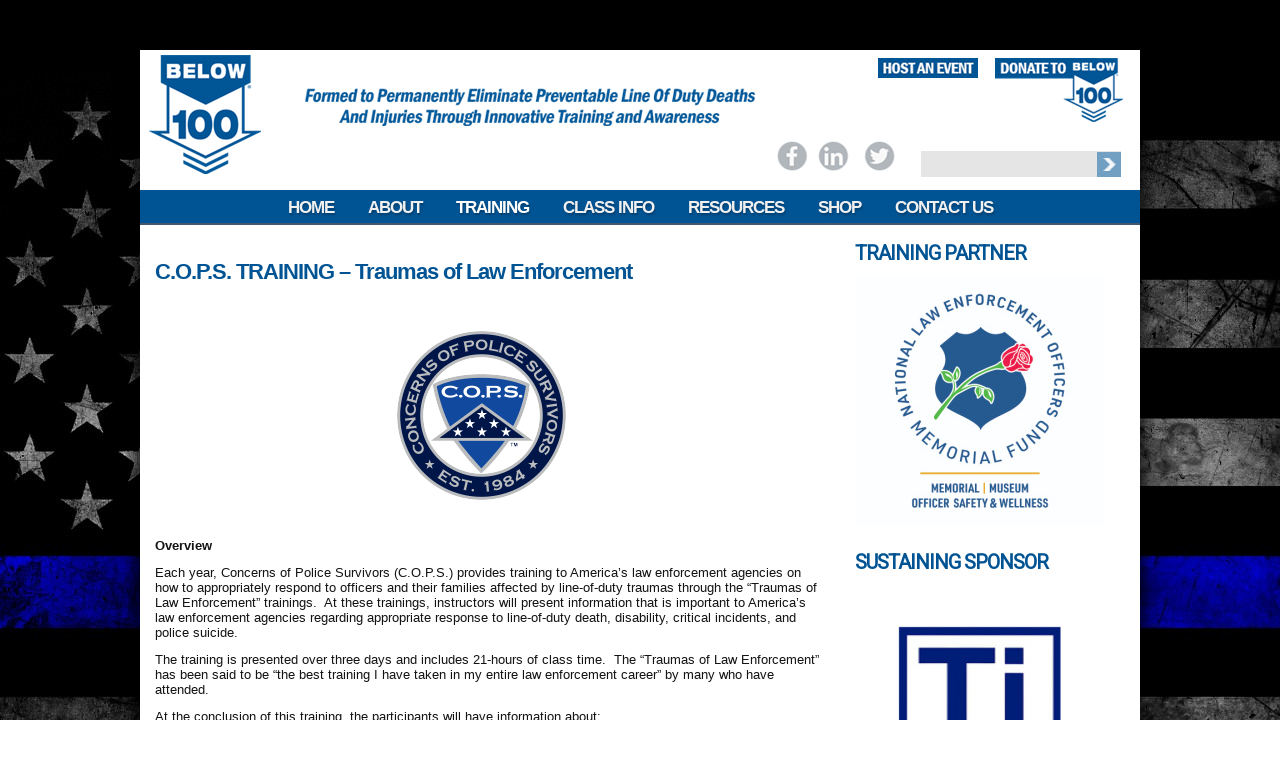

--- FILE ---
content_type: text/html; charset=UTF-8
request_url: https://www.below100.org/c-o-p-s-training-traumas-of-law-enforcement/
body_size: 36249
content:
<!DOCTYPE html>
<html lang="en-US">
<head>
<meta charset="UTF-8" />
<!-- Created by Artisteer v4.3.0.60818 -->
<meta name="viewport" content="initial-scale = 1.0, maximum-scale = 1.0, user-scalable = no, width = device-width" />
<!--[if lt IE 9]><script src="/html5.js"></script><![endif]-->

<link rel="stylesheet" href="https://www.below100.org/wp-content/themes/BELOW25/style.css" media="screen" />
<link rel="pingback" href="https://www.below100.org/xmlrpc.php" />
<script>(function(h,c){h[c]=h[c]+(h[c]&&' ')+'quform-js'})(document.documentElement,'className');</script><meta name='robots' content='index, follow, max-image-preview:large, max-snippet:-1, max-video-preview:-1' />

	<!-- This site is optimized with the Yoast SEO plugin v26.8 - https://yoast.com/product/yoast-seo-wordpress/ -->
	<title>C.O.P.S. Training – Traumas of Law Enforcement - BELOW100.ORG</title>
<link crossorigin data-rocket-preconnect href="https://fonts.googleapis.com" rel="preconnect">
<link crossorigin data-rocket-preconnect href="https://player.vimeo.com" rel="preconnect">
<link data-rocket-preload as="style" href="https://fonts.googleapis.com/css?family=Roboto&#038;subset=latin&#038;display=swap" rel="preload">
<link href="https://fonts.googleapis.com/css?family=Roboto&#038;subset=latin&#038;display=swap" media="print" onload="this.media=&#039;all&#039;" rel="stylesheet">
<noscript><link rel="stylesheet" href="https://fonts.googleapis.com/css?family=Roboto&#038;subset=latin&#038;display=swap"></noscript><link rel="preload" data-rocket-preload as="image" href="https://www.below100.org/wp-content/themes/BELOW25/images/page.jpeg" fetchpriority="high">
	<link rel="canonical" href="https://www.below100.org/c-o-p-s-training-traumas-of-law-enforcement/" />
	<meta property="og:locale" content="en_US" />
	<meta property="og:type" content="article" />
	<meta property="og:title" content="C.O.P.S. Training – Traumas of Law Enforcement - BELOW100.ORG" />
	<meta property="og:url" content="https://www.below100.org/c-o-p-s-training-traumas-of-law-enforcement/" />
	<meta property="og:site_name" content="BELOW100.ORG" />
	<meta property="article:publisher" content="https://www.facebook.com/below100" />
	<meta property="article:modified_time" content="2025-02-11T04:57:09+00:00" />
	<meta name="twitter:card" content="summary_large_image" />
	<meta name="twitter:site" content="@below100" />
	<meta name="twitter:label1" content="Est. reading time" />
	<meta name="twitter:data1" content="2 minutes" />
	<script type="application/ld+json" class="yoast-schema-graph">{"@context":"https://schema.org","@graph":[{"@type":"WebPage","@id":"https://www.below100.org/c-o-p-s-training-traumas-of-law-enforcement/","url":"https://www.below100.org/c-o-p-s-training-traumas-of-law-enforcement/","name":"C.O.P.S. Training – Traumas of Law Enforcement - BELOW100.ORG","isPartOf":{"@id":"https://www.below100.org/#website"},"datePublished":"2017-11-07T23:37:04+00:00","dateModified":"2025-02-11T04:57:09+00:00","breadcrumb":{"@id":"https://www.below100.org/c-o-p-s-training-traumas-of-law-enforcement/#breadcrumb"},"inLanguage":"en-US","potentialAction":[{"@type":"ReadAction","target":["https://www.below100.org/c-o-p-s-training-traumas-of-law-enforcement/"]}]},{"@type":"BreadcrumbList","@id":"https://www.below100.org/c-o-p-s-training-traumas-of-law-enforcement/#breadcrumb","itemListElement":[{"@type":"ListItem","position":1,"name":"Home","item":"https://www.below100.org/"},{"@type":"ListItem","position":2,"name":"C.O.P.S. Training – Traumas of Law Enforcement"}]},{"@type":"WebSite","@id":"https://www.below100.org/#website","url":"https://www.below100.org/","name":"BELOW100.ORG","description":"Honor The Fallen By Training The Living","publisher":{"@id":"https://www.below100.org/#organization"},"potentialAction":[{"@type":"SearchAction","target":{"@type":"EntryPoint","urlTemplate":"https://www.below100.org/?s={search_term_string}"},"query-input":{"@type":"PropertyValueSpecification","valueRequired":true,"valueName":"search_term_string"}}],"inLanguage":"en-US"},{"@type":"Organization","@id":"https://www.below100.org/#organization","name":"BELOW 100","url":"https://www.below100.org/","logo":{"@type":"ImageObject","inLanguage":"en-US","@id":"https://www.below100.org/#/schema/logo/image/","url":"https://www.below100.org/wp-content/uploads/2017/12/BELOW100.png","contentUrl":"https://www.below100.org/wp-content/uploads/2017/12/BELOW100.png","width":157,"height":166,"caption":"BELOW 100"},"image":{"@id":"https://www.below100.org/#/schema/logo/image/"},"sameAs":["https://www.facebook.com/below100","https://x.com/below100"]}]}</script>
	<!-- / Yoast SEO plugin. -->


<link rel='dns-prefetch' href='//fonts.googleapis.com' />
<link href='https://fonts.gstatic.com' crossorigin rel='preconnect' />
<link rel="alternate" type="application/rss+xml" title="BELOW100.ORG &raquo; Feed" href="https://www.below100.org/feed/" />
<link rel="alternate" type="application/rss+xml" title="BELOW100.ORG &raquo; Comments Feed" href="https://www.below100.org/comments/feed/" />
<link rel="alternate" type="text/calendar" title="BELOW100.ORG &raquo; iCal Feed" href="https://www.below100.org/events/?ical=1" />
<link rel="alternate" title="oEmbed (JSON)" type="application/json+oembed" href="https://www.below100.org/wp-json/oembed/1.0/embed?url=https%3A%2F%2Fwww.below100.org%2Fc-o-p-s-training-traumas-of-law-enforcement%2F" />
<link rel="alternate" title="oEmbed (XML)" type="text/xml+oembed" href="https://www.below100.org/wp-json/oembed/1.0/embed?url=https%3A%2F%2Fwww.below100.org%2Fc-o-p-s-training-traumas-of-law-enforcement%2F&#038;format=xml" />
<style id='wp-img-auto-sizes-contain-inline-css' type='text/css'>
img:is([sizes=auto i],[sizes^="auto," i]){contain-intrinsic-size:3000px 1500px}
/*# sourceURL=wp-img-auto-sizes-contain-inline-css */
</style>
<style id='wp-emoji-styles-inline-css' type='text/css'>

	img.wp-smiley, img.emoji {
		display: inline !important;
		border: none !important;
		box-shadow: none !important;
		height: 1em !important;
		width: 1em !important;
		margin: 0 0.07em !important;
		vertical-align: -0.1em !important;
		background: none !important;
		padding: 0 !important;
	}
/*# sourceURL=wp-emoji-styles-inline-css */
</style>
<link rel='stylesheet' id='wp-block-library-css' href='https://www.below100.org/wp-includes/css/dist/block-library/style.min.css?ver=6.9' type='text/css' media='all' />
<style id='global-styles-inline-css' type='text/css'>
:root{--wp--preset--aspect-ratio--square: 1;--wp--preset--aspect-ratio--4-3: 4/3;--wp--preset--aspect-ratio--3-4: 3/4;--wp--preset--aspect-ratio--3-2: 3/2;--wp--preset--aspect-ratio--2-3: 2/3;--wp--preset--aspect-ratio--16-9: 16/9;--wp--preset--aspect-ratio--9-16: 9/16;--wp--preset--color--black: #000000;--wp--preset--color--cyan-bluish-gray: #abb8c3;--wp--preset--color--white: #ffffff;--wp--preset--color--pale-pink: #f78da7;--wp--preset--color--vivid-red: #cf2e2e;--wp--preset--color--luminous-vivid-orange: #ff6900;--wp--preset--color--luminous-vivid-amber: #fcb900;--wp--preset--color--light-green-cyan: #7bdcb5;--wp--preset--color--vivid-green-cyan: #00d084;--wp--preset--color--pale-cyan-blue: #8ed1fc;--wp--preset--color--vivid-cyan-blue: #0693e3;--wp--preset--color--vivid-purple: #9b51e0;--wp--preset--gradient--vivid-cyan-blue-to-vivid-purple: linear-gradient(135deg,rgb(6,147,227) 0%,rgb(155,81,224) 100%);--wp--preset--gradient--light-green-cyan-to-vivid-green-cyan: linear-gradient(135deg,rgb(122,220,180) 0%,rgb(0,208,130) 100%);--wp--preset--gradient--luminous-vivid-amber-to-luminous-vivid-orange: linear-gradient(135deg,rgb(252,185,0) 0%,rgb(255,105,0) 100%);--wp--preset--gradient--luminous-vivid-orange-to-vivid-red: linear-gradient(135deg,rgb(255,105,0) 0%,rgb(207,46,46) 100%);--wp--preset--gradient--very-light-gray-to-cyan-bluish-gray: linear-gradient(135deg,rgb(238,238,238) 0%,rgb(169,184,195) 100%);--wp--preset--gradient--cool-to-warm-spectrum: linear-gradient(135deg,rgb(74,234,220) 0%,rgb(151,120,209) 20%,rgb(207,42,186) 40%,rgb(238,44,130) 60%,rgb(251,105,98) 80%,rgb(254,248,76) 100%);--wp--preset--gradient--blush-light-purple: linear-gradient(135deg,rgb(255,206,236) 0%,rgb(152,150,240) 100%);--wp--preset--gradient--blush-bordeaux: linear-gradient(135deg,rgb(254,205,165) 0%,rgb(254,45,45) 50%,rgb(107,0,62) 100%);--wp--preset--gradient--luminous-dusk: linear-gradient(135deg,rgb(255,203,112) 0%,rgb(199,81,192) 50%,rgb(65,88,208) 100%);--wp--preset--gradient--pale-ocean: linear-gradient(135deg,rgb(255,245,203) 0%,rgb(182,227,212) 50%,rgb(51,167,181) 100%);--wp--preset--gradient--electric-grass: linear-gradient(135deg,rgb(202,248,128) 0%,rgb(113,206,126) 100%);--wp--preset--gradient--midnight: linear-gradient(135deg,rgb(2,3,129) 0%,rgb(40,116,252) 100%);--wp--preset--font-size--small: 13px;--wp--preset--font-size--medium: 20px;--wp--preset--font-size--large: 36px;--wp--preset--font-size--x-large: 42px;--wp--preset--spacing--20: 0.44rem;--wp--preset--spacing--30: 0.67rem;--wp--preset--spacing--40: 1rem;--wp--preset--spacing--50: 1.5rem;--wp--preset--spacing--60: 2.25rem;--wp--preset--spacing--70: 3.38rem;--wp--preset--spacing--80: 5.06rem;--wp--preset--shadow--natural: 6px 6px 9px rgba(0, 0, 0, 0.2);--wp--preset--shadow--deep: 12px 12px 50px rgba(0, 0, 0, 0.4);--wp--preset--shadow--sharp: 6px 6px 0px rgba(0, 0, 0, 0.2);--wp--preset--shadow--outlined: 6px 6px 0px -3px rgb(255, 255, 255), 6px 6px rgb(0, 0, 0);--wp--preset--shadow--crisp: 6px 6px 0px rgb(0, 0, 0);}:where(.is-layout-flex){gap: 0.5em;}:where(.is-layout-grid){gap: 0.5em;}body .is-layout-flex{display: flex;}.is-layout-flex{flex-wrap: wrap;align-items: center;}.is-layout-flex > :is(*, div){margin: 0;}body .is-layout-grid{display: grid;}.is-layout-grid > :is(*, div){margin: 0;}:where(.wp-block-columns.is-layout-flex){gap: 2em;}:where(.wp-block-columns.is-layout-grid){gap: 2em;}:where(.wp-block-post-template.is-layout-flex){gap: 1.25em;}:where(.wp-block-post-template.is-layout-grid){gap: 1.25em;}.has-black-color{color: var(--wp--preset--color--black) !important;}.has-cyan-bluish-gray-color{color: var(--wp--preset--color--cyan-bluish-gray) !important;}.has-white-color{color: var(--wp--preset--color--white) !important;}.has-pale-pink-color{color: var(--wp--preset--color--pale-pink) !important;}.has-vivid-red-color{color: var(--wp--preset--color--vivid-red) !important;}.has-luminous-vivid-orange-color{color: var(--wp--preset--color--luminous-vivid-orange) !important;}.has-luminous-vivid-amber-color{color: var(--wp--preset--color--luminous-vivid-amber) !important;}.has-light-green-cyan-color{color: var(--wp--preset--color--light-green-cyan) !important;}.has-vivid-green-cyan-color{color: var(--wp--preset--color--vivid-green-cyan) !important;}.has-pale-cyan-blue-color{color: var(--wp--preset--color--pale-cyan-blue) !important;}.has-vivid-cyan-blue-color{color: var(--wp--preset--color--vivid-cyan-blue) !important;}.has-vivid-purple-color{color: var(--wp--preset--color--vivid-purple) !important;}.has-black-background-color{background-color: var(--wp--preset--color--black) !important;}.has-cyan-bluish-gray-background-color{background-color: var(--wp--preset--color--cyan-bluish-gray) !important;}.has-white-background-color{background-color: var(--wp--preset--color--white) !important;}.has-pale-pink-background-color{background-color: var(--wp--preset--color--pale-pink) !important;}.has-vivid-red-background-color{background-color: var(--wp--preset--color--vivid-red) !important;}.has-luminous-vivid-orange-background-color{background-color: var(--wp--preset--color--luminous-vivid-orange) !important;}.has-luminous-vivid-amber-background-color{background-color: var(--wp--preset--color--luminous-vivid-amber) !important;}.has-light-green-cyan-background-color{background-color: var(--wp--preset--color--light-green-cyan) !important;}.has-vivid-green-cyan-background-color{background-color: var(--wp--preset--color--vivid-green-cyan) !important;}.has-pale-cyan-blue-background-color{background-color: var(--wp--preset--color--pale-cyan-blue) !important;}.has-vivid-cyan-blue-background-color{background-color: var(--wp--preset--color--vivid-cyan-blue) !important;}.has-vivid-purple-background-color{background-color: var(--wp--preset--color--vivid-purple) !important;}.has-black-border-color{border-color: var(--wp--preset--color--black) !important;}.has-cyan-bluish-gray-border-color{border-color: var(--wp--preset--color--cyan-bluish-gray) !important;}.has-white-border-color{border-color: var(--wp--preset--color--white) !important;}.has-pale-pink-border-color{border-color: var(--wp--preset--color--pale-pink) !important;}.has-vivid-red-border-color{border-color: var(--wp--preset--color--vivid-red) !important;}.has-luminous-vivid-orange-border-color{border-color: var(--wp--preset--color--luminous-vivid-orange) !important;}.has-luminous-vivid-amber-border-color{border-color: var(--wp--preset--color--luminous-vivid-amber) !important;}.has-light-green-cyan-border-color{border-color: var(--wp--preset--color--light-green-cyan) !important;}.has-vivid-green-cyan-border-color{border-color: var(--wp--preset--color--vivid-green-cyan) !important;}.has-pale-cyan-blue-border-color{border-color: var(--wp--preset--color--pale-cyan-blue) !important;}.has-vivid-cyan-blue-border-color{border-color: var(--wp--preset--color--vivid-cyan-blue) !important;}.has-vivid-purple-border-color{border-color: var(--wp--preset--color--vivid-purple) !important;}.has-vivid-cyan-blue-to-vivid-purple-gradient-background{background: var(--wp--preset--gradient--vivid-cyan-blue-to-vivid-purple) !important;}.has-light-green-cyan-to-vivid-green-cyan-gradient-background{background: var(--wp--preset--gradient--light-green-cyan-to-vivid-green-cyan) !important;}.has-luminous-vivid-amber-to-luminous-vivid-orange-gradient-background{background: var(--wp--preset--gradient--luminous-vivid-amber-to-luminous-vivid-orange) !important;}.has-luminous-vivid-orange-to-vivid-red-gradient-background{background: var(--wp--preset--gradient--luminous-vivid-orange-to-vivid-red) !important;}.has-very-light-gray-to-cyan-bluish-gray-gradient-background{background: var(--wp--preset--gradient--very-light-gray-to-cyan-bluish-gray) !important;}.has-cool-to-warm-spectrum-gradient-background{background: var(--wp--preset--gradient--cool-to-warm-spectrum) !important;}.has-blush-light-purple-gradient-background{background: var(--wp--preset--gradient--blush-light-purple) !important;}.has-blush-bordeaux-gradient-background{background: var(--wp--preset--gradient--blush-bordeaux) !important;}.has-luminous-dusk-gradient-background{background: var(--wp--preset--gradient--luminous-dusk) !important;}.has-pale-ocean-gradient-background{background: var(--wp--preset--gradient--pale-ocean) !important;}.has-electric-grass-gradient-background{background: var(--wp--preset--gradient--electric-grass) !important;}.has-midnight-gradient-background{background: var(--wp--preset--gradient--midnight) !important;}.has-small-font-size{font-size: var(--wp--preset--font-size--small) !important;}.has-medium-font-size{font-size: var(--wp--preset--font-size--medium) !important;}.has-large-font-size{font-size: var(--wp--preset--font-size--large) !important;}.has-x-large-font-size{font-size: var(--wp--preset--font-size--x-large) !important;}
/*# sourceURL=global-styles-inline-css */
</style>

<style id='classic-theme-styles-inline-css' type='text/css'>
/*! This file is auto-generated */
.wp-block-button__link{color:#fff;background-color:#32373c;border-radius:9999px;box-shadow:none;text-decoration:none;padding:calc(.667em + 2px) calc(1.333em + 2px);font-size:1.125em}.wp-block-file__button{background:#32373c;color:#fff;text-decoration:none}
/*# sourceURL=/wp-includes/css/classic-themes.min.css */
</style>
<link rel='stylesheet' id='wp-components-css' href='https://www.below100.org/wp-includes/css/dist/components/style.min.css?ver=6.9' type='text/css' media='all' />
<link rel='stylesheet' id='wp-preferences-css' href='https://www.below100.org/wp-includes/css/dist/preferences/style.min.css?ver=6.9' type='text/css' media='all' />
<link rel='stylesheet' id='wp-block-editor-css' href='https://www.below100.org/wp-includes/css/dist/block-editor/style.min.css?ver=6.9' type='text/css' media='all' />
<link rel='stylesheet' id='popup-maker-block-library-style-css' href='https://www.below100.org/wp-content/plugins/popup-maker/dist/packages/block-library-style.css?ver=dbea705cfafe089d65f1' type='text/css' media='all' />
<link rel='stylesheet' id='quform-css' href='https://www.below100.org/wp-content/plugins/quform/cache/quform.css?ver=1737602244' type='text/css' media='all' />
<link rel='stylesheet' id='woocommerce-layout-css' href='https://www.below100.org/wp-content/plugins/woocommerce/assets/css/woocommerce-layout.css?ver=10.4.3' type='text/css' media='all' />
<style id='woocommerce-layout-inline-css' type='text/css'>

	.infinite-scroll .woocommerce-pagination {
		display: none;
	}
/*# sourceURL=woocommerce-layout-inline-css */
</style>
<link rel='stylesheet' id='woocommerce-smallscreen-css' href='https://www.below100.org/wp-content/plugins/woocommerce/assets/css/woocommerce-smallscreen.css?ver=10.4.3' type='text/css' media='only screen and (max-width: 768px)' />
<link rel='stylesheet' id='woocommerce-general-css' href='https://www.below100.org/wp-content/plugins/woocommerce/assets/css/woocommerce.css?ver=10.4.3' type='text/css' media='all' />
<style id='woocommerce-inline-inline-css' type='text/css'>
.woocommerce form .form-row .required { visibility: visible; }
/*# sourceURL=woocommerce-inline-inline-css */
</style>
<link rel='stylesheet' id='wc-gateway-ppec-frontend-css' href='https://www.below100.org/wp-content/plugins/woocommerce-gateway-paypal-express-checkout/assets/css/wc-gateway-ppec-frontend.css?ver=2.1.3' type='text/css' media='all' />
<link rel='stylesheet' id='js_composer_front-css' href='https://www.below100.org/wp-content/plugins/js_composer/assets/css/js_composer.min.css?ver=8.1' type='text/css' media='all' />
<style id='wp-block-heading-inline-css' type='text/css'>
h1:where(.wp-block-heading).has-background,h2:where(.wp-block-heading).has-background,h3:where(.wp-block-heading).has-background,h4:where(.wp-block-heading).has-background,h5:where(.wp-block-heading).has-background,h6:where(.wp-block-heading).has-background{padding:1.25em 2.375em}h1.has-text-align-left[style*=writing-mode]:where([style*=vertical-lr]),h1.has-text-align-right[style*=writing-mode]:where([style*=vertical-rl]),h2.has-text-align-left[style*=writing-mode]:where([style*=vertical-lr]),h2.has-text-align-right[style*=writing-mode]:where([style*=vertical-rl]),h3.has-text-align-left[style*=writing-mode]:where([style*=vertical-lr]),h3.has-text-align-right[style*=writing-mode]:where([style*=vertical-rl]),h4.has-text-align-left[style*=writing-mode]:where([style*=vertical-lr]),h4.has-text-align-right[style*=writing-mode]:where([style*=vertical-rl]),h5.has-text-align-left[style*=writing-mode]:where([style*=vertical-lr]),h5.has-text-align-right[style*=writing-mode]:where([style*=vertical-rl]),h6.has-text-align-left[style*=writing-mode]:where([style*=vertical-lr]),h6.has-text-align-right[style*=writing-mode]:where([style*=vertical-rl]){rotate:180deg}
/*# sourceURL=https://www.below100.org/wp-includes/blocks/heading/style.min.css */
</style>
<style id='wp-block-separator-inline-css' type='text/css'>
@charset "UTF-8";.wp-block-separator{border:none;border-top:2px solid}:root :where(.wp-block-separator.is-style-dots){height:auto;line-height:1;text-align:center}:root :where(.wp-block-separator.is-style-dots):before{color:currentColor;content:"···";font-family:serif;font-size:1.5em;letter-spacing:2em;padding-left:2em}.wp-block-separator.is-style-dots{background:none!important;border:none!important}
/*# sourceURL=https://www.below100.org/wp-includes/blocks/separator/style.min.css */
</style>
<style id='wp-block-paragraph-inline-css' type='text/css'>
.is-small-text{font-size:.875em}.is-regular-text{font-size:1em}.is-large-text{font-size:2.25em}.is-larger-text{font-size:3em}.has-drop-cap:not(:focus):first-letter{float:left;font-size:8.4em;font-style:normal;font-weight:100;line-height:.68;margin:.05em .1em 0 0;text-transform:uppercase}body.rtl .has-drop-cap:not(:focus):first-letter{float:none;margin-left:.1em}p.has-drop-cap.has-background{overflow:hidden}:root :where(p.has-background){padding:1.25em 2.375em}:where(p.has-text-color:not(.has-link-color)) a{color:inherit}p.has-text-align-left[style*="writing-mode:vertical-lr"],p.has-text-align-right[style*="writing-mode:vertical-rl"]{rotate:180deg}
/*# sourceURL=https://www.below100.org/wp-includes/blocks/paragraph/style.min.css */
</style>
<link rel='stylesheet' id='popup-maker-site-css' href='//www.below100.org/wp-content/uploads/pum/pum-site-styles.css?generated=1769148247&#038;ver=1.21.5' type='text/css' media='all' />
<style id='wp-block-image-inline-css' type='text/css'>
.wp-block-image>a,.wp-block-image>figure>a{display:inline-block}.wp-block-image img{box-sizing:border-box;height:auto;max-width:100%;vertical-align:bottom}@media not (prefers-reduced-motion){.wp-block-image img.hide{visibility:hidden}.wp-block-image img.show{animation:show-content-image .4s}}.wp-block-image[style*=border-radius] img,.wp-block-image[style*=border-radius]>a{border-radius:inherit}.wp-block-image.has-custom-border img{box-sizing:border-box}.wp-block-image.aligncenter{text-align:center}.wp-block-image.alignfull>a,.wp-block-image.alignwide>a{width:100%}.wp-block-image.alignfull img,.wp-block-image.alignwide img{height:auto;width:100%}.wp-block-image .aligncenter,.wp-block-image .alignleft,.wp-block-image .alignright,.wp-block-image.aligncenter,.wp-block-image.alignleft,.wp-block-image.alignright{display:table}.wp-block-image .aligncenter>figcaption,.wp-block-image .alignleft>figcaption,.wp-block-image .alignright>figcaption,.wp-block-image.aligncenter>figcaption,.wp-block-image.alignleft>figcaption,.wp-block-image.alignright>figcaption{caption-side:bottom;display:table-caption}.wp-block-image .alignleft{float:left;margin:.5em 1em .5em 0}.wp-block-image .alignright{float:right;margin:.5em 0 .5em 1em}.wp-block-image .aligncenter{margin-left:auto;margin-right:auto}.wp-block-image :where(figcaption){margin-bottom:1em;margin-top:.5em}.wp-block-image.is-style-circle-mask img{border-radius:9999px}@supports ((-webkit-mask-image:none) or (mask-image:none)) or (-webkit-mask-image:none){.wp-block-image.is-style-circle-mask img{border-radius:0;-webkit-mask-image:url('data:image/svg+xml;utf8,<svg viewBox="0 0 100 100" xmlns="http://www.w3.org/2000/svg"><circle cx="50" cy="50" r="50"/></svg>');mask-image:url('data:image/svg+xml;utf8,<svg viewBox="0 0 100 100" xmlns="http://www.w3.org/2000/svg"><circle cx="50" cy="50" r="50"/></svg>');mask-mode:alpha;-webkit-mask-position:center;mask-position:center;-webkit-mask-repeat:no-repeat;mask-repeat:no-repeat;-webkit-mask-size:contain;mask-size:contain}}:root :where(.wp-block-image.is-style-rounded img,.wp-block-image .is-style-rounded img){border-radius:9999px}.wp-block-image figure{margin:0}.wp-lightbox-container{display:flex;flex-direction:column;position:relative}.wp-lightbox-container img{cursor:zoom-in}.wp-lightbox-container img:hover+button{opacity:1}.wp-lightbox-container button{align-items:center;backdrop-filter:blur(16px) saturate(180%);background-color:#5a5a5a40;border:none;border-radius:4px;cursor:zoom-in;display:flex;height:20px;justify-content:center;opacity:0;padding:0;position:absolute;right:16px;text-align:center;top:16px;width:20px;z-index:100}@media not (prefers-reduced-motion){.wp-lightbox-container button{transition:opacity .2s ease}}.wp-lightbox-container button:focus-visible{outline:3px auto #5a5a5a40;outline:3px auto -webkit-focus-ring-color;outline-offset:3px}.wp-lightbox-container button:hover{cursor:pointer;opacity:1}.wp-lightbox-container button:focus{opacity:1}.wp-lightbox-container button:focus,.wp-lightbox-container button:hover,.wp-lightbox-container button:not(:hover):not(:active):not(.has-background){background-color:#5a5a5a40;border:none}.wp-lightbox-overlay{box-sizing:border-box;cursor:zoom-out;height:100vh;left:0;overflow:hidden;position:fixed;top:0;visibility:hidden;width:100%;z-index:100000}.wp-lightbox-overlay .close-button{align-items:center;cursor:pointer;display:flex;justify-content:center;min-height:40px;min-width:40px;padding:0;position:absolute;right:calc(env(safe-area-inset-right) + 16px);top:calc(env(safe-area-inset-top) + 16px);z-index:5000000}.wp-lightbox-overlay .close-button:focus,.wp-lightbox-overlay .close-button:hover,.wp-lightbox-overlay .close-button:not(:hover):not(:active):not(.has-background){background:none;border:none}.wp-lightbox-overlay .lightbox-image-container{height:var(--wp--lightbox-container-height);left:50%;overflow:hidden;position:absolute;top:50%;transform:translate(-50%,-50%);transform-origin:top left;width:var(--wp--lightbox-container-width);z-index:9999999999}.wp-lightbox-overlay .wp-block-image{align-items:center;box-sizing:border-box;display:flex;height:100%;justify-content:center;margin:0;position:relative;transform-origin:0 0;width:100%;z-index:3000000}.wp-lightbox-overlay .wp-block-image img{height:var(--wp--lightbox-image-height);min-height:var(--wp--lightbox-image-height);min-width:var(--wp--lightbox-image-width);width:var(--wp--lightbox-image-width)}.wp-lightbox-overlay .wp-block-image figcaption{display:none}.wp-lightbox-overlay button{background:none;border:none}.wp-lightbox-overlay .scrim{background-color:#fff;height:100%;opacity:.9;position:absolute;width:100%;z-index:2000000}.wp-lightbox-overlay.active{visibility:visible}@media not (prefers-reduced-motion){.wp-lightbox-overlay.active{animation:turn-on-visibility .25s both}.wp-lightbox-overlay.active img{animation:turn-on-visibility .35s both}.wp-lightbox-overlay.show-closing-animation:not(.active){animation:turn-off-visibility .35s both}.wp-lightbox-overlay.show-closing-animation:not(.active) img{animation:turn-off-visibility .25s both}.wp-lightbox-overlay.zoom.active{animation:none;opacity:1;visibility:visible}.wp-lightbox-overlay.zoom.active .lightbox-image-container{animation:lightbox-zoom-in .4s}.wp-lightbox-overlay.zoom.active .lightbox-image-container img{animation:none}.wp-lightbox-overlay.zoom.active .scrim{animation:turn-on-visibility .4s forwards}.wp-lightbox-overlay.zoom.show-closing-animation:not(.active){animation:none}.wp-lightbox-overlay.zoom.show-closing-animation:not(.active) .lightbox-image-container{animation:lightbox-zoom-out .4s}.wp-lightbox-overlay.zoom.show-closing-animation:not(.active) .lightbox-image-container img{animation:none}.wp-lightbox-overlay.zoom.show-closing-animation:not(.active) .scrim{animation:turn-off-visibility .4s forwards}}@keyframes show-content-image{0%{visibility:hidden}99%{visibility:hidden}to{visibility:visible}}@keyframes turn-on-visibility{0%{opacity:0}to{opacity:1}}@keyframes turn-off-visibility{0%{opacity:1;visibility:visible}99%{opacity:0;visibility:visible}to{opacity:0;visibility:hidden}}@keyframes lightbox-zoom-in{0%{transform:translate(calc((-100vw + var(--wp--lightbox-scrollbar-width))/2 + var(--wp--lightbox-initial-left-position)),calc(-50vh + var(--wp--lightbox-initial-top-position))) scale(var(--wp--lightbox-scale))}to{transform:translate(-50%,-50%) scale(1)}}@keyframes lightbox-zoom-out{0%{transform:translate(-50%,-50%) scale(1);visibility:visible}99%{visibility:visible}to{transform:translate(calc((-100vw + var(--wp--lightbox-scrollbar-width))/2 + var(--wp--lightbox-initial-left-position)),calc(-50vh + var(--wp--lightbox-initial-top-position))) scale(var(--wp--lightbox-scale));visibility:hidden}}
/*# sourceURL=https://www.below100.org/wp-includes/blocks/image/style.min.css */
</style>
<link rel='stylesheet' id='style.responsive.css-css' href='https://www.below100.org/wp-content/themes/BELOW25/style.responsive.css?ver=6.9' type='text/css' media='all' />

<script type="text/javascript" src="https://www.below100.org/wp-content/plugins/easy-quotes/public/js/easy-quotes.js?ver=1.3.7" id="easy-quotes-script-js"></script>
<script type="text/javascript" src="https://www.below100.org/wp-content/themes/BELOW25/jquery.js?ver=6.9" id="jquery-js"></script>
<script type="text/javascript" src="https://www.below100.org/wp-content/plugins/woocommerce/assets/js/jquery-blockui/jquery.blockUI.min.js?ver=2.7.0-wc.10.4.3" id="wc-jquery-blockui-js" data-wp-strategy="defer"></script>
<script type="text/javascript" id="wc-add-to-cart-js-extra">
/* <![CDATA[ */
var wc_add_to_cart_params = {"ajax_url":"/wp-admin/admin-ajax.php","wc_ajax_url":"/?wc-ajax=%%endpoint%%","i18n_view_cart":"View cart","cart_url":"https://www.below100.org/cart/","is_cart":"","cart_redirect_after_add":"no"};
//# sourceURL=wc-add-to-cart-js-extra
/* ]]> */
</script>
<script type="text/javascript" src="https://www.below100.org/wp-content/plugins/woocommerce/assets/js/frontend/add-to-cart.min.js?ver=10.4.3" id="wc-add-to-cart-js" data-wp-strategy="defer"></script>
<script type="text/javascript" src="https://www.below100.org/wp-content/plugins/woocommerce/assets/js/js-cookie/js.cookie.min.js?ver=2.1.4-wc.10.4.3" id="wc-js-cookie-js" defer="defer" data-wp-strategy="defer"></script>
<script type="text/javascript" id="woocommerce-js-extra">
/* <![CDATA[ */
var woocommerce_params = {"ajax_url":"/wp-admin/admin-ajax.php","wc_ajax_url":"/?wc-ajax=%%endpoint%%","i18n_password_show":"Show password","i18n_password_hide":"Hide password"};
//# sourceURL=woocommerce-js-extra
/* ]]> */
</script>
<script type="text/javascript" src="https://www.below100.org/wp-content/plugins/woocommerce/assets/js/frontend/woocommerce.min.js?ver=10.4.3" id="woocommerce-js" defer="defer" data-wp-strategy="defer"></script>
<script type="text/javascript" src="https://www.below100.org/wp-content/plugins/js_composer/assets/js/vendors/woocommerce-add-to-cart.js?ver=8.1" id="vc_woocommerce-add-to-cart-js-js"></script>
<script type="text/javascript" src="https://www.below100.org/wp-content/themes/BELOW25/jquery-migrate-1.1.1.js?ver=6.9" id="jquery_migrate-js"></script>
<script type="text/javascript" src="https://www.below100.org/wp-content/themes/BELOW25/script.js?ver=6.9" id="script.js-js"></script>
<script type="text/javascript" src="https://www.below100.org/wp-content/themes/BELOW25/script.responsive.js?ver=6.9" id="script.responsive.js-js"></script>
<script></script><link rel="https://api.w.org/" href="https://www.below100.org/wp-json/" /><link rel="alternate" title="JSON" type="application/json" href="https://www.below100.org/wp-json/wp/v2/pages/1356" /><link rel="EditURI" type="application/rsd+xml" title="RSD" href="https://www.below100.org/xmlrpc.php?rsd" />
<link rel='shortlink' href='https://www.below100.org/?p=1356' />
<meta name="tec-api-version" content="v1"><meta name="tec-api-origin" content="https://www.below100.org"><link rel="alternate" href="https://www.below100.org/wp-json/tribe/events/v1/" /><link rel="shortcut icon" href="https://www.below100.org/wp-content/themes/BELOW25/favicon.ico" />
<!-- FAVICON -->
<link rel="apple-touch-icon" sizes="180x180" href="https://www.below100.org/wp-content/themes/BELOW25/images/apple-touch-icon.png">
<link rel="icon" type="image/png" sizes="32x32" href="https://www.below100.org/wp-content/themes/BELOW25/images/favicon-32x32.png">
<link rel="icon" type="image/png" sizes="16x16" href="https://www.below100.org/wp-content/themes/BELOW25/images/favicon-16x16.png">
<link rel="manifest" href="https://www.below100.org/wp-content/themes/BELOW25/images/manifest.json">
<link rel="mask-icon" href="https://www.below100.org/wp-content/themes/BELOW25/images/safari-pinned-tab.svg" color="#5bbad5">


	<noscript><style>.woocommerce-product-gallery{ opacity: 1 !important; }</style></noscript>
	<meta name="generator" content="Powered by WPBakery Page Builder - drag and drop page builder for WordPress."/>
<link rel="icon" href="https://www.below100.org/wp-content/uploads/2018/01/cropped-cropped-Below-100-Blue-e1517349618432-32x32.png" sizes="32x32" />
<link rel="icon" href="https://www.below100.org/wp-content/uploads/2018/01/cropped-cropped-Below-100-Blue-e1517349618432-192x192.png" sizes="192x192" />
<link rel="apple-touch-icon" href="https://www.below100.org/wp-content/uploads/2018/01/cropped-cropped-Below-100-Blue-e1517349618432-180x180.png" />
<meta name="msapplication-TileImage" content="https://www.below100.org/wp-content/uploads/2018/01/cropped-cropped-Below-100-Blue-e1517349618432-270x270.png" />
<noscript><style> .wpb_animate_when_almost_visible { opacity: 1; }</style></noscript><link rel='stylesheet' id='wc-blocks-style-css' href='https://www.below100.org/wp-content/plugins/woocommerce/assets/client/blocks/wc-blocks.css?ver=wc-10.4.3' type='text/css' media='all' />
<meta name="generator" content="AccelerateWP 3.20.0.3-1.1-32" data-wpr-features="wpr_preconnect_external_domains wpr_oci wpr_desktop" /></head>
<body class="wp-singular page-template-default page page-id-1356 wp-theme-BELOW25 theme-BELOW25 woocommerce-no-js tribe-no-js page-template-below25 wpb-js-composer js-comp-ver-8.1 vc_responsive">

<div  id="art-main">
    <div  class="art-sheet clearfix">

<header  class="art-header">

    <div class="art-shapes">
        
            </div>



<div class="art-textblock art-textblock-1588608271">
        <div class="art-textblock-1588608271-text-container">
        <div class="art-textblock-1588608271-text"><a href="https://www.facebook.com/below100" class="art-facebook-tag-icon"></a></div>
    </div>
    
</div><div class="art-textblock art-textblock-1487931733">
        <div class="art-textblock-1487931733-text-container">
        <div class="art-textblock-1487931733-text"><a href="https://twitter.com/below100" class="art-twitter-tag-icon"></a></div>
    </div>
    
</div><div class="art-textblock art-textblock-1511920006">
        <div class="art-textblock-1511920006-text-container">
        <div class="art-textblock-1511920006-text"><a href="https://www.linkedin.com/company/below100" target="_blank" class="art-linkedin-tag-icon"></a></div>
    </div>
    
</div>
<a href="/contact-us/request-a-course/" class="art-logo art-logo-1842778147">
    <img src="https://www.below100.org/wp-content/themes/BELOW25/images/logo-1842778147.png" alt="" />
</a><a href="/donate-to-below-100/" class="art-logo art-logo-631295783">
    <img src="https://www.below100.org/wp-content/themes/BELOW25/images/logo-631295783.png" alt="" />
</a><a href="#" class="art-logo art-logo-1802478922">
    <img src="https://www.below100.org/wp-content/themes/BELOW25/images/logo-1802478922.png" alt="" />
</a><a href="/" class="art-logo art-logo-1934546993">
    <img src="https://www.below100.org/wp-content/themes/BELOW25/images/logo-1934546993.png" alt="" />
</a><a href="/" class="art-logo art-logo-1497763399">
    <img src="https://www.below100.org/wp-content/themes/BELOW25/images/logo-1497763399.png" alt="" />
</a>
<div class="art-textblock art-object1789693079">
    <form class="art-search" method="get" name="searchform" action="https://www.below100.org/">
	<input name="s" type="text" value="" />
	<input class="art-search-button" type="submit" value="Search" />
</form></div>
                
                    
</header>

<nav class="art-nav">
    
<ul class="art-hmenu menu-2">
	<li class="menu-item-20"><a title="Home" href="https://www.below100.org/">Home</a>
	</li>
	<li class="menu-item-26"><a title="About" href="/">About</a>
	<ul>
		<li class="menu-item-25"><a title="Vision &#038; Mission" href="https://www.below100.org/vision-mission/">Vision &#038; Mission</a>
		</li>
		<li class="menu-item-2807"><a title="Leadership" href="https://www.below100.org/leadership/">Leadership</a>
		</li>
		<li class="menu-item-21"><a title="History" href="https://www.below100.org/history/">History</a>
		</li>
	</ul>
	</li>
	<li class="menu-item-32 active"><a title="Training" href="http://." class="active">Training</a>
	<ul class="active">
		<li class="menu-item-39"><a title="The 5 Tenets" href="https://www.below100.org/the-5-tenets/">The 5 Tenets</a>
		</li>
		<li class="menu-item-2859"><a title="Training Courses" href="https://www.below100.org/training-courses/">Training Courses</a>
		</li>
		<li class="menu-item-1375"><a title="Request A Course" href="https://www.below100.org/contact-us/request-a-course/">Request A Course</a>
		</li>
		<li class="menu-item-1280"><a title="Become a Trainer" href="https://www.below100.org/become-a-trainer/">Become a Trainer</a>
		</li>
		<li class="menu-item-1680"><a title="Testimonials" href="https://www.below100.org/testimonials/">Testimonials</a>
		</li>
		<li class="menu-item-1358 active"><a title="C.O.P.S. Training" href="https://www.below100.org/c-o-p-s-training-traumas-of-law-enforcement/" class="active">C.O.P.S. Training</a>
		</li>
	</ul>
	</li>
	<li class="menu-item-33"><a title="Class Info" href="/events/">Class Info</a>
	<ul>
		<li class="menu-item-86"><a title="Upcoming Classes" href="/events/">Upcoming Classes</a>
		</li>
		<li class="menu-item-1436"><a title="Submit Upcoming Course" href="https://www.below100.org/submit-upcoming-course/">Submit Upcoming Course</a>
		</li>
		<li class="menu-item-1439"><a title="Report Completed Course" href="https://www.below100.org/report-completed-course/">Report Completed Course</a>
		</li>
	</ul>
	</li>
	<li class="menu-item-35"><a title="Resources" href="http://.">Resources</a>
	<ul>
		<li class="menu-item-1347"><a title="Request Materials" href="https://www.below100.org/request-training-materials/">Request Materials</a>
		</li>
		<li class="menu-item-1337"><a title="Class Handouts" href="https://www.below100.org/class-handouts/">Class Handouts</a>
		</li>
		<li class="menu-item-1352"><a title="Brochures and Posters" href="https://www.below100.org/brochures-and-posters/">Brochures and Posters</a>
		</li>
		<li class="menu-item-3013"><a title="Policies" href="https://www.below100.org/policies/">Policies</a>
		</li>
		<li class="menu-item-3360"><a title="Core Trainer Resources" href="https://www.below100.org/home/core-trainer-resources/">Core Trainer Resources</a>
		</li>
	</ul>
	</li>
	<li class="menu-item-2560"><a title="Shop" href="https://below100.itemorder.com/sale">Shop</a>
	</li>
	<li class="menu-item-55"><a title="Contact Us" href="https://www.below100.org/contact-us/">Contact Us</a>
	<ul>
		<li class="menu-item-58"><a title="Contact BELOW 100" href="https://www.below100.org/contact-us/">Contact BELOW 100</a>
		</li>
		<li class="menu-item-1386"><a title="Donate to BELOW 100" href="https://www.below100.org/donate-to-below-100/">Donate to BELOW 100</a>
		</li>
	</ul>
	</li>
</ul>
 
    </nav><div  class="art-layout-wrapper">
                <div class="art-content-layout">
                    <div class="art-content-layout-row">
                        <div class="art-layout-cell art-content">
							<article id="post-1356"  class="art-post art-article  post-1356 page type-page status-publish hentry" style="">
                                                                <div class="art-postcontent clearfix"><div class="wpb-content-wrapper"><div class="vc_row wpb_row vc_row-fluid"><div class="wpb_column vc_column_container vc_col-sm-12"><div class="vc_column-inner"><div class="wpb_wrapper">
	<div class="wpb_text_column wpb_content_element" >
		<div class="wpb_wrapper">
			<h3>C.O.P.S. TRAINING – Traumas of Law Enforcement</h3>

		</div>
	</div>

	<div  class="wpb_single_image wpb_content_element vc_align_center wpb_content_element">
		
		<figure class="wpb_wrapper vc_figure">
			<div class="vc_single_image-wrapper   vc_box_border_grey"><img loading="lazy" decoding="async" width="175" height="175" src="https://www.below100.org/wp-content/uploads/2017/11/COPS.png" class="vc_single_image-img attachment-full" alt="" title="COPS" srcset="https://www.below100.org/wp-content/uploads/2017/11/COPS.png 175w, https://www.below100.org/wp-content/uploads/2017/11/COPS-100x100.png 100w, https://www.below100.org/wp-content/uploads/2017/11/COPS-150x150.png 150w" sizes="auto, (max-width: 175px) 100vw, 175px" /></div>
		</figure>
	</div>

	<div class="wpb_text_column wpb_content_element" >
		<div class="wpb_wrapper">
			<p id="u2331-2"><strong><span id="u2331" class="Paragraph-Header-Blue">Overview</span></strong></p>
<p id="u2331-5"><span id="u2331-4" class="Paragraph-Text-Black">Each year, Concerns of Police Survivors (C.O.P.S.) provides training to America’s law enforcement agencies on how to appropriately respond to officers and their families affected by line-of-duty traumas through the “Traumas of Law Enforcement” trainings.  At these trainings, instructors will present information that is important to America’s law enforcement agencies regarding appropriate response to line-of-duty death, disability, critical incidents, and police suicide.</span></p>
<p id="u2331-8"><span id="u2331-7" class="Paragraph-Text-Black">The training is presented over three days and includes 21-hours of class time.  The “Traumas of Law Enforcement” has been said to be “the best training I have taken in my entire law enforcement career” by many who have attended.</span></p>
<p id="u2331-11"><span id="u2331-10" class="Paragraph-Text-Black">At the conclusion of this training, the participants will have information about:</span></p>
<p id="u2331-13"><span id="u2331-12" class="Paragraph-Text-Black">1.  How an agency’s response to tragedy directly affects the level of distress of their officers and surviving family members.</span></p>
<p id="u2331-15"><span id="u2331-14" class="Paragraph-Text-Black">2.  How an individual officer’s pre-planning may directly affect the public safety officer benefit their family may receive in the event of their line-of-duty death.</span></p>
<p id="u2331-17"><span id="u2331-16" class="Paragraph-Text-Black">3.  How an officer can successfully navigate the cumulative stress caused by experiencing critical incidents throughout a law enforcement career and how their agency can assist with this.</span></p>
<p id="u2331-19"><span id="u2331-18" class="Paragraph-Text-Black">4.  The warning signs and symptoms of Police Suicide.</span></p>
<p id="u2331-22"><span id="u2331-21" class="Paragraph-Text-Black">All of the participants in this training will be provided information about the available federal public safety officer benefits and their individual state benefits.</span></p>
<p id="u2331-25"><span id="u2331-24" class="Paragraph-Text-Black">Some of the same issues that affect survivors come into play for officers with disabilities and those coping with trauma.  Recognizing the importance of helping agencies provide appropriate support for survivors and injured or traumatized officers, C.O.P.S. provides this training free of charge.  HOWEVER, PRE-REGISTRATION IS MANDATORY and participants are responsible for their own travel costs.</span></p>
<p id="u2331-28"><strong><span id="u2331-27" class="Paragraph-Header-Blue">Who Should Attend?</span></strong></p>
<p id="u2331-31"><span id="u2331-30" class="Paragraph-Text-Black">Law Enforcement Administrators, Officers and Deputies, Peer Support Team Members, Employee Assistance Personnel, Planning and Research, Chaplains, Survivors, and Law Enforcement Spouses.</span></p>
<p><a href="https://www.concernsofpolicesurvivors.org/traumas-of-law-enforcement-trainings">https://www.concernsofpolicesurvivors.org/traumas-of-law-enforcement-trainings</a></p>

		</div>
	</div>
</div></div></div></div><div class="vc_row wpb_row vc_row-fluid"><div class="wpb_column vc_column_container vc_col-sm-12"><div class="vc_column-inner"><div class="wpb_wrapper">
	<div class="wpb_video_widget wpb_content_element vc_clearfix   vc_video-aspect-ratio-169 vc_video-el-width-60 vc_video-align-center" >
		<div class="wpb_wrapper">
			
			<div class="wpb_video_wrapper"><iframe loading="lazy" title="2024 Concerns of Police Survivors Services" src="https://player.vimeo.com/video/1049531475?h=4e5ce671f7&amp;dnt=1&amp;app_id=122963" width="500" height="281" frameborder="0" allow="autoplay; fullscreen; picture-in-picture; clipboard-write; encrypted-media"></iframe></div>
		</div>
	</div>
</div></div></div></div>
</div></div>


</article>
	
			

                        </div>
                        

<div class="art-layout-cell art-sidebar1"><div  id="media_image-2" class="art-block widget widget_media_image  clearfix">
        <div class="art-blockheader">
            <div class="t">TRAINING PARTNER</div>
        </div><div class="art-blockcontent"><a href="https://www.nleomf.org"><img width="250" height="250" src="https://www.below100.org/wp-content/uploads/2025/11/NLEOMF-Logo-25x250-1.jpg" class="image wp-image-3286  attachment-full size-full" alt="" style="max-width: 100%; height: auto;" title="TRAINING PARTNER" decoding="async" loading="lazy" srcset="https://www.below100.org/wp-content/uploads/2025/11/NLEOMF-Logo-25x250-1.jpg 250w, https://www.below100.org/wp-content/uploads/2025/11/NLEOMF-Logo-25x250-1-150x150.jpg 150w, https://www.below100.org/wp-content/uploads/2025/11/NLEOMF-Logo-25x250-1-100x100.jpg 100w, https://www.below100.org/wp-content/uploads/2025/11/NLEOMF-Logo-25x250-1-60x60.jpg 60w, https://www.below100.org/wp-content/uploads/2025/11/NLEOMF-Logo-25x250-1-90x90.jpg 90w" sizes="auto, (max-width: 250px) 100vw, 250px" /></a></div>
</div><div  id="media_image-3" class="art-block widget widget_media_image  clearfix">
        <div class="art-blockheader">
            <div class="t">SUSTAINING SPONSOR</div>
        </div><div class="art-blockcontent"><a href="https://www.titraining.com"><img width="250" height="250" src="https://www.below100.org/wp-content/uploads/2025/11/Ti-Training-Logo-250x250-1.jpg" class="image wp-image-3289  attachment-full size-full" alt="" style="max-width: 100%; height: auto;" title="SUSTAINING SPONSOR" decoding="async" loading="lazy" srcset="https://www.below100.org/wp-content/uploads/2025/11/Ti-Training-Logo-250x250-1.jpg 250w, https://www.below100.org/wp-content/uploads/2025/11/Ti-Training-Logo-250x250-1-150x150.jpg 150w, https://www.below100.org/wp-content/uploads/2025/11/Ti-Training-Logo-250x250-1-100x100.jpg 100w, https://www.below100.org/wp-content/uploads/2025/11/Ti-Training-Logo-250x250-1-60x60.jpg 60w, https://www.below100.org/wp-content/uploads/2025/11/Ti-Training-Logo-250x250-1-90x90.jpg 90w" sizes="auto, (max-width: 250px) 100vw, 250px" /></a></div>
</div></div>
                    </div>
                </div>
            </div>
    </div>
<footer  class="art-footer">
  <div  class="art-footer-inner"><div class="art-footer-text">
  
<div class="art-content-layout">
    <div class="art-content-layout-row">
    <div class="art-layout-cell layout-item-0" style="width: 25%">        <h3>CONNECT WITH US</h3><br /><a href="https://www.facebook.com/below100" target="_blank"><img width="35" height="34" alt="" src="https://www.below100.org/wp-content/themes/BELOW25/images/rnd-facebook.png" style="margin-right: 0px; margin-left: 0px;" class="" /></a>&nbsp; &nbsp;<a href="https://twitter.com/below100" target="_blank"><img width="35" height="34" alt="" src="https://www.below100.org/wp-content/themes/BELOW25/images/rnd-twitter.png" style="margin-right: 5px; margin-left: 0px;" class="" /></a>&nbsp;<a href="https://www.linkedin.com/company/below100" target="_blank"><img width="35" height="34" alt="" src="https://www.below100.org/wp-content/themes/BELOW25/images/rnd-linkedin.png" style="margin-right: 0px; margin-left: 0px;" /></a><span style="color: rgb(255, 255, 255); font-family: 'Source Sans Pro', Arial, 'Arial Unicode MS', Helvetica, sans-serif; font-size: 14px; font-style: normal; font-weight: bold;"><br /></span>
    </div><div class="art-layout-cell layout-item-0" style="width: 25%">        <h3>ABOUT BELOW100.ORG</h3>
         
        <ul>
        <li><a href="https://www.below100.org/history/"><span style=" color: #878787;">About Us</span></a></li>
        <li><a href="https://www.below100.org/vision-mission/"><span style="color: #878787;">Our Vision &amp; Mission</span></a></li>
        <li><a href="https://www.below100.org/history/"><span style="color: #878787;">Our History</span></a></li>
        <li><a href="https://www.below100.org/leadership/"><span style="color: #878787;">Leadership</span></a></li>
        <li><a href="https://www.below100.org/partnerships/"><span style="color: rgb(135, 135, 135); ">Partner Information</span></a></li>
        </ul>
    </div><div class="art-layout-cell layout-item-0" style="width: 25%">        <h3>EVENT INFORMATION</h3>
        <ul>
        <li><a href="/events/list/"><span style="color: #878787;">Events Calendar</span></a></li>
        <li><a href="https://www.below100.org/special-events/"><span style="color: #878787;">Special Events</span></a></li>
        <li><a href="https://www.below100.org/c-o-p-s-training-traumas-of-law-enforcement/"><span style="color: #878787;">C.O.P.S. Training</span></a></li>
        <li><a href="https://www.below100.org/contact-us/"><span style="color: #878787;">Instructors</span></a></li>
        <li><a href="https://www.below100.org/policies/"><span style="color: #878787;">Policies</span></a></li>
        </ul><p><br /></p>
    </div><div class="art-layout-cell layout-item-0" style="width: 25%">        <h3>CONTACT INFORMATION</h3>
        <ul>
        <li><a href="https://www.below100.org/contact-us/"><span style="color: #878787;">Contact BELOW 100</span></a></li>
        <li><a href="https://www.below100.org/contact-us/request-a-course/"><span style="color: #878787;">Host BELOW 100</span></a></li>
        <li><a href="https://www.below100.org/become-a-trainer/"><span style="color: #878787;">Become a Trainer</span></a></li>
        </ul>
    </div>
    </div>
</div>
<div class="art-content-layout">
    <div class="art-content-layout-row">
    <div class="art-layout-cell layout-item-0" style="width: 67%">        <p><span style="font-size: 11px;">BELOW100.ORG | info@below100.org<br /></span></p><p><span style="font-size: 11px;">Copyright �<!--?php echo="" date('y');=""?--> Below100.org, 501(c)3</span></p><span style="font-size: 11px;">The BELOW100 Logo is the intellectual property of Public Safety Insight, LLC and is used here by permission.</span><p></p><p></p><p><br /></p>
    </div><div class="art-layout-cell layout-item-0" style="width: 33%">        <p style="text-align: right;"><img width="192" height="33" alt="" class="art-lightbox" src="https://www.below100.org/wp-content/themes/BELOW25/images/CreditCards-w-Shadow.png" /><br /></p>
    </div>
    </div>
</div>

  

</div>
</div>
</footer>

</div>


<div  id="wp-footer">
	<script type="speculationrules">
{"prefetch":[{"source":"document","where":{"and":[{"href_matches":"/*"},{"not":{"href_matches":["/wp-*.php","/wp-admin/*","/wp-content/uploads/*","/wp-content/*","/wp-content/plugins/*","/wp-content/themes/BELOW25/*","/*\\?(.+)"]}},{"not":{"selector_matches":"a[rel~=\"nofollow\"]"}},{"not":{"selector_matches":".no-prefetch, .no-prefetch a"}}]},"eagerness":"conservative"}]}
</script>
		<script>
		( function ( body ) {
			'use strict';
			body.className = body.className.replace( /\btribe-no-js\b/, 'tribe-js' );
		} )( document.body );
		</script>
		<div 
	id="pum-3403" 
	role="dialog" 
	aria-modal="false"
	class="pum pum-overlay pum-theme-63 pum-theme-lightbox popmake-overlay click_open" 
	data-popmake="{&quot;id&quot;:3403,&quot;slug&quot;:&quot;paul-hartinger-2&quot;,&quot;theme_id&quot;:63,&quot;cookies&quot;:[],&quot;triggers&quot;:[{&quot;type&quot;:&quot;click_open&quot;,&quot;settings&quot;:{&quot;extra_selectors&quot;:&quot;&quot;,&quot;cookie_name&quot;:null}}],&quot;mobile_disabled&quot;:null,&quot;tablet_disabled&quot;:null,&quot;meta&quot;:{&quot;display&quot;:{&quot;stackable&quot;:false,&quot;overlay_disabled&quot;:false,&quot;scrollable_content&quot;:false,&quot;disable_reposition&quot;:false,&quot;size&quot;:&quot;medium&quot;,&quot;responsive_min_width&quot;:&quot;0%&quot;,&quot;responsive_min_width_unit&quot;:false,&quot;responsive_max_width&quot;:&quot;100%&quot;,&quot;responsive_max_width_unit&quot;:false,&quot;custom_width&quot;:&quot;640px&quot;,&quot;custom_width_unit&quot;:false,&quot;custom_height&quot;:&quot;380px&quot;,&quot;custom_height_unit&quot;:false,&quot;custom_height_auto&quot;:false,&quot;location&quot;:&quot;center top&quot;,&quot;position_from_trigger&quot;:false,&quot;position_top&quot;:&quot;100&quot;,&quot;position_left&quot;:&quot;0&quot;,&quot;position_bottom&quot;:&quot;0&quot;,&quot;position_right&quot;:&quot;0&quot;,&quot;position_fixed&quot;:false,&quot;animation_type&quot;:&quot;fade&quot;,&quot;animation_speed&quot;:&quot;350&quot;,&quot;animation_origin&quot;:&quot;center top&quot;,&quot;overlay_zindex&quot;:false,&quot;zindex&quot;:&quot;1999999999&quot;},&quot;close&quot;:{&quot;text&quot;:&quot;&quot;,&quot;button_delay&quot;:&quot;0&quot;,&quot;overlay_click&quot;:false,&quot;esc_press&quot;:false,&quot;f4_press&quot;:false},&quot;click_open&quot;:[]}}">

	<div  id="popmake-3403" class="pum-container popmake theme-63 pum-responsive pum-responsive-medium responsive size-medium">

				
				
		
				<div class="pum-content popmake-content" tabindex="0">
			
<div class="popmake-3403"><p><img fetchpriority="high" decoding="async" class="size-medium wp-image-3399 alignleft" src="https://www.below100.org/wp-content/uploads/2026/01/Paul-Hartinger-400x400-1-300x300.jpg" alt="" width="300" height="300" srcset="https://www.below100.org/wp-content/uploads/2026/01/Paul-Hartinger-400x400-1-300x300.jpg 300w, https://www.below100.org/wp-content/uploads/2026/01/Paul-Hartinger-400x400-1-150x150.jpg 150w, https://www.below100.org/wp-content/uploads/2026/01/Paul-Hartinger-400x400-1-100x100.jpg 100w, https://www.below100.org/wp-content/uploads/2026/01/Paul-Hartinger-400x400-1-60x60.jpg 60w, https://www.below100.org/wp-content/uploads/2026/01/Paul-Hartinger-400x400-1-90x90.jpg 90w, https://www.below100.org/wp-content/uploads/2026/01/Paul-Hartinger-400x400-1.jpg 400w" sizes="(max-width: 300px) 100vw, 300px" /></p>
<h2 class="wp-block-heading">Paul Hartinger <small>CORE TRAINER</small></h2>
<p> </p>
<hr class="wp-block-separator has-alpha-channel-opacity" />
<p> </p>
<p>Paul Hartinger served for over forty years in law enforcement in a variety of roles, from patrol officer to Chief of Police at Blue Ash, Ohio. He has been training other public safety professionals in topics ranging from basic academy programs to executive leadership since 2004. He served as the Public Safety Services Supervisor for Great Oaks Career Campuses, supervising the Police, Fire and Firing Range training sections, including opening the Ohio Peace Officer Training commission (OPOTC) Regional Training Provider site for SW Ohio.</p>
<p> </p>
<p>Paul is a certified instructor for the Ohio Peace Officer Training Commission (OPOTC), teaching in the Basic Police Officer Academy and its advanced training programs. He has produced, coordinated and promoted training programs for area agencies to improve police officer skills, tactics, safety, resiliency, communication and interaction, with a concentration on crisis intervention and de-escalation skills. He helped bring the Below 100 program to Ohio in 2014, and attained instructor certification that year. He introduced Below 100 to his agency that year and helped build a culture of safety there and in surrounding agencies. He partnered with the Ohio State Highway Patrol to teach Below 100 to hundreds of students throughout southwest Ohio. It is now part of the curriculum for the basic peace officer academy, and he continues to teach it in academies throughout the region.  He became a Below 100 Core Trainer in 2025.</p>
<p></p></div>
		</div>

				
							<button type="button" class="pum-close popmake-close" aria-label="Close">
			×			</button>
		
	</div>

</div>
<div 
	id="pum-3006" 
	role="dialog" 
	aria-modal="false"
	aria-labelledby="pum_popup_title_3006"
	class="pum pum-overlay pum-theme-63 pum-theme-lightbox popmake-overlay click_open" 
	data-popmake="{&quot;id&quot;:3006,&quot;slug&quot;:&quot;e-duron-thompson-2&quot;,&quot;theme_id&quot;:63,&quot;cookies&quot;:[],&quot;triggers&quot;:[{&quot;type&quot;:&quot;click_open&quot;,&quot;settings&quot;:{&quot;cookie_name&quot;:&quot;&quot;,&quot;extra_selectors&quot;:&quot;:nth-child(2) &gt; :nth-child(3) &gt; .vc_column-inner &gt; :nth-child(1) &gt; .wpb_single_image &gt; .wpb_wrapper &gt; .vc_single_image-wrapper &gt; .vc_single_image-img&quot;}}],&quot;mobile_disabled&quot;:null,&quot;tablet_disabled&quot;:null,&quot;meta&quot;:{&quot;display&quot;:{&quot;stackable&quot;:false,&quot;overlay_disabled&quot;:false,&quot;scrollable_content&quot;:false,&quot;disable_reposition&quot;:false,&quot;size&quot;:&quot;medium&quot;,&quot;responsive_min_width&quot;:&quot;0%&quot;,&quot;responsive_min_width_unit&quot;:false,&quot;responsive_max_width&quot;:&quot;100%&quot;,&quot;responsive_max_width_unit&quot;:false,&quot;custom_width&quot;:&quot;640px&quot;,&quot;custom_width_unit&quot;:false,&quot;custom_height&quot;:&quot;380px&quot;,&quot;custom_height_unit&quot;:false,&quot;custom_height_auto&quot;:false,&quot;location&quot;:&quot;center top&quot;,&quot;position_from_trigger&quot;:false,&quot;position_top&quot;:&quot;100&quot;,&quot;position_left&quot;:&quot;0&quot;,&quot;position_bottom&quot;:&quot;0&quot;,&quot;position_right&quot;:&quot;0&quot;,&quot;position_fixed&quot;:false,&quot;animation_type&quot;:&quot;fade&quot;,&quot;animation_speed&quot;:&quot;350&quot;,&quot;animation_origin&quot;:&quot;center top&quot;,&quot;overlay_zindex&quot;:false,&quot;zindex&quot;:&quot;1999999999&quot;},&quot;close&quot;:{&quot;text&quot;:&quot;&quot;,&quot;button_delay&quot;:&quot;0&quot;,&quot;overlay_click&quot;:false,&quot;esc_press&quot;:false,&quot;f4_press&quot;:false},&quot;click_open&quot;:[]}}">

	<div  id="popmake-3006" class="pum-container popmake theme-63 pum-responsive pum-responsive-medium responsive size-medium">

				
							<div id="pum_popup_title_3006" class="pum-title popmake-title">
				Po Tattoh			</div>
		
		
				<div class="pum-content popmake-content" tabindex="0">
			<div class="wp-block-image">
<figure class="alignleft size-full"><img decoding="async" width="400" height="400" src="https://www.below100.org/wp-content/uploads/2026/01/E-Duron-Thompson-400x400-1.jpg" alt="" class="wp-image-3385" srcset="https://www.below100.org/wp-content/uploads/2026/01/E-Duron-Thompson-400x400-1.jpg 400w, https://www.below100.org/wp-content/uploads/2026/01/E-Duron-Thompson-400x400-1-300x300.jpg 300w, https://www.below100.org/wp-content/uploads/2026/01/E-Duron-Thompson-400x400-1-150x150.jpg 150w, https://www.below100.org/wp-content/uploads/2026/01/E-Duron-Thompson-400x400-1-100x100.jpg 100w, https://www.below100.org/wp-content/uploads/2026/01/E-Duron-Thompson-400x400-1-60x60.jpg 60w, https://www.below100.org/wp-content/uploads/2026/01/E-Duron-Thompson-400x400-1-90x90.jpg 90w" sizes="(max-width: 400px) 100vw, 400px" /></figure>
</div>


<p></p>



<h2 class="wp-block-heading">E Duron Thompson <span style="color: #808080; font-size: 12pt;">CORE TRAINER</span></h2>



<hr class="wp-block-separator has-alpha-channel-opacity"/>



<p>Captain E Duron Thompson currently serves as the Property Commander for the Albany Police Department’s Criminal Investigative Bureau.&nbsp; A 23-year veteran of the agency and a retired U.S. Army Airborne Infantryman, he brings decades of leadership and tactical experience to his role.&nbsp; He is a graduate of the prestigious FBI National Academy, Session 287, and holds a Master’s degree in Public Safety Administration from Columbus State University.&nbsp; Captain Thompson maintains multiple law enforcement instructor certifications, including Use of Force.&nbsp; In 2015, he became an early adopter of the Below 100 initiative and has remained committed to delivering the course across his entire agency, reinforcing a culture of safety and accountability.&nbsp; He became a Below 100 Core Trainer in 2025.</p>



<p>Captain E Duron Thompson currently serves as the Property Commander for the Albany Police Department’s Criminal Investigative Bureau.&nbsp; A 23-year veteran of the agency and a retired U.S. Army Airborne Infantryman, he brings decades of leadership and tactical experience to his role.&nbsp; He is a graduate of the prestigious FBI National Academy, Session 287, and holds a Master’s degree in Public Safety Administration from Columbus State University.&nbsp; Captain Thompson maintains multiple law enforcement instructor certifications, including Use of Force.&nbsp; In 2015, he became an early adopter of the Below 100 initiative and has remained committed to delivering the course across his entire agency, reinforcing a culture of safety and accountability.&nbsp; He became a Below 100 Core Trainer in 2025.</p>
		</div>

				
							<button type="button" class="pum-close popmake-close" aria-label="Close">
			×			</button>
		
	</div>

</div>
<div 
	id="pum-2984" 
	role="dialog" 
	aria-modal="false"
	class="pum pum-overlay pum-theme-63 pum-theme-lightbox popmake-overlay click_open" 
	data-popmake="{&quot;id&quot;:2984,&quot;slug&quot;:&quot;tater-kilbride&quot;,&quot;theme_id&quot;:63,&quot;cookies&quot;:[],&quot;triggers&quot;:[{&quot;type&quot;:&quot;click_open&quot;,&quot;settings&quot;:{&quot;cookie_name&quot;:&quot;&quot;,&quot;extra_selectors&quot;:&quot;:nth-child(2) &gt; .vc_column-inner &gt; :nth-child(1) &gt; .wpb_single_image &gt; .wpb_wrapper &gt; .vc_single_image-wrapper &gt; .vc_single_image-img&quot;}}],&quot;mobile_disabled&quot;:null,&quot;tablet_disabled&quot;:null,&quot;meta&quot;:{&quot;display&quot;:{&quot;stackable&quot;:false,&quot;overlay_disabled&quot;:false,&quot;scrollable_content&quot;:false,&quot;disable_reposition&quot;:false,&quot;size&quot;:&quot;medium&quot;,&quot;responsive_min_width&quot;:&quot;0%&quot;,&quot;responsive_min_width_unit&quot;:false,&quot;responsive_max_width&quot;:&quot;100%&quot;,&quot;responsive_max_width_unit&quot;:false,&quot;custom_width&quot;:&quot;640px&quot;,&quot;custom_width_unit&quot;:false,&quot;custom_height&quot;:&quot;380px&quot;,&quot;custom_height_unit&quot;:false,&quot;custom_height_auto&quot;:false,&quot;location&quot;:&quot;center&quot;,&quot;position_from_trigger&quot;:false,&quot;position_top&quot;:&quot;100&quot;,&quot;position_left&quot;:&quot;0&quot;,&quot;position_bottom&quot;:&quot;0&quot;,&quot;position_right&quot;:&quot;0&quot;,&quot;position_fixed&quot;:false,&quot;animation_type&quot;:&quot;fade&quot;,&quot;animation_speed&quot;:&quot;350&quot;,&quot;animation_origin&quot;:&quot;center top&quot;,&quot;overlay_zindex&quot;:false,&quot;zindex&quot;:&quot;1999999999&quot;},&quot;close&quot;:{&quot;text&quot;:&quot;&quot;,&quot;button_delay&quot;:&quot;0&quot;,&quot;overlay_click&quot;:false,&quot;esc_press&quot;:false,&quot;f4_press&quot;:false},&quot;click_open&quot;:[]}}">

	<div  id="popmake-2984" class="pum-container popmake theme-63 pum-responsive pum-responsive-medium responsive size-medium">

				
				
		
				<div class="pum-content popmake-content" tabindex="0">
			<p><img decoding="async" class="image wp-image-2952 alignleft" src="https://www.below100.org/wp-content/uploads/2025/02/Placeholder-400-x-400-300x300.jpg" alt="" width="250" height="250" hspace="10" vspace="10" srcset="https://www.below100.org/wp-content/uploads/2025/02/Placeholder-400-x-400-300x300.jpg 300w, https://www.below100.org/wp-content/uploads/2025/02/Placeholder-400-x-400-150x150.jpg 150w, https://www.below100.org/wp-content/uploads/2025/02/Placeholder-400-x-400-100x100.jpg 100w, https://www.below100.org/wp-content/uploads/2025/02/Placeholder-400-x-400-60x60.jpg 60w, https://www.below100.org/wp-content/uploads/2025/02/Placeholder-400-x-400-90x90.jpg 90w, https://www.below100.org/wp-content/uploads/2025/02/Placeholder-400-x-400.jpg 400w" sizes="(max-width: 250px) 100vw, 250px" /></p>
<h2>Tater McBride <span style="color: #808080; font-size: 12pt;"><small>CORE TRAINER</small></span></h2>
<hr />
<p>Judson Beedy is currently serving the Daphne Police Department in Criminal Investigations Division as their division head. CPT Beedy has served the Daphne Police Department in Patrol for 10 years and in the Criminal Investigative Division for 10 years. Since 2012, CPT Beedy has been a licensed Polygraph Examiner in the State of Alabama. He currently serves on the SWAT team as a certified ranking hostage negotiator, head of internal affairs, public information officer and is the assistant commander on the Baldwin County Major Crimes Unit. CPT Beedy is a graduate of the University of South Alabama and graduated the FBI National Academy 252nd session.</p>
<p>&nbsp;</p>
<p>As of November 2013, he attended the train the trainer course for Below 100 and has since become passionate about reaching the overall goal of the Below 100 concept.</p>
		</div>

				
							<button type="button" class="pum-close popmake-close" aria-label="Close">
			×			</button>
		
	</div>

</div>
<div 
	id="pum-2979" 
	role="dialog" 
	aria-modal="false"
	class="pum pum-overlay pum-theme-63 pum-theme-lightbox popmake-overlay click_open" 
	data-popmake="{&quot;id&quot;:2979,&quot;slug&quot;:&quot;spud-mcmahon&quot;,&quot;theme_id&quot;:63,&quot;cookies&quot;:[],&quot;triggers&quot;:[{&quot;type&quot;:&quot;click_open&quot;,&quot;settings&quot;:{&quot;extra_selectors&quot;:&quot;:nth-child(2) &gt; :nth-child(1) &gt; .vc_column-inner &gt; :nth-child(1) &gt; .wpb_single_image &gt; .wpb_wrapper &gt; .vc_single_image-wrapper &gt; .vc_single_image-img&quot;}}],&quot;mobile_disabled&quot;:null,&quot;tablet_disabled&quot;:null,&quot;meta&quot;:{&quot;display&quot;:{&quot;stackable&quot;:false,&quot;overlay_disabled&quot;:false,&quot;scrollable_content&quot;:false,&quot;disable_reposition&quot;:false,&quot;size&quot;:&quot;medium&quot;,&quot;responsive_min_width&quot;:&quot;0%&quot;,&quot;responsive_min_width_unit&quot;:false,&quot;responsive_max_width&quot;:&quot;100%&quot;,&quot;responsive_max_width_unit&quot;:false,&quot;custom_width&quot;:&quot;640px&quot;,&quot;custom_width_unit&quot;:false,&quot;custom_height&quot;:&quot;380px&quot;,&quot;custom_height_unit&quot;:false,&quot;custom_height_auto&quot;:false,&quot;location&quot;:&quot;center top&quot;,&quot;position_from_trigger&quot;:false,&quot;position_top&quot;:&quot;100&quot;,&quot;position_left&quot;:&quot;0&quot;,&quot;position_bottom&quot;:&quot;0&quot;,&quot;position_right&quot;:&quot;0&quot;,&quot;position_fixed&quot;:false,&quot;animation_type&quot;:&quot;fade&quot;,&quot;animation_speed&quot;:&quot;350&quot;,&quot;animation_origin&quot;:&quot;center top&quot;,&quot;overlay_zindex&quot;:false,&quot;zindex&quot;:&quot;1999999999&quot;},&quot;close&quot;:{&quot;text&quot;:&quot;&quot;,&quot;button_delay&quot;:&quot;0&quot;,&quot;overlay_click&quot;:false,&quot;esc_press&quot;:false,&quot;f4_press&quot;:false},&quot;click_open&quot;:[]}}">

	<div  id="popmake-2979" class="pum-container popmake theme-63 pum-responsive pum-responsive-medium responsive size-medium">

				
				
		
				<div class="pum-content popmake-content" tabindex="0">
			<p><img decoding="async" class="image wp-image-2952 alignleft" src="https://www.below100.org/wp-content/uploads/2025/02/Placeholder-400-x-400-300x300.jpg" alt="" width="250" height="250" hspace="10" vspace="10" srcset="https://www.below100.org/wp-content/uploads/2025/02/Placeholder-400-x-400-300x300.jpg 300w, https://www.below100.org/wp-content/uploads/2025/02/Placeholder-400-x-400-150x150.jpg 150w, https://www.below100.org/wp-content/uploads/2025/02/Placeholder-400-x-400-100x100.jpg 100w, https://www.below100.org/wp-content/uploads/2025/02/Placeholder-400-x-400-60x60.jpg 60w, https://www.below100.org/wp-content/uploads/2025/02/Placeholder-400-x-400-90x90.jpg 90w, https://www.below100.org/wp-content/uploads/2025/02/Placeholder-400-x-400.jpg 400w" sizes="(max-width: 250px) 100vw, 250px" /></p>
<h2>Spud McMahon <span style="color: #808080; font-size: 12pt;"><small>CORE TRAINER</small></span></h2>
<hr />
<p>Judson Beedy is currently serving the Daphne Police Department in Criminal Investigations Division as their division head. CPT Beedy has served the Daphne Police Department in Patrol for 10 years and in the Criminal Investigative Division for 10 years. Since 2012, CPT Beedy has been a licensed Polygraph Examiner in the State of Alabama. He currently serves on the SWAT team as a certified ranking hostage negotiator, head of internal affairs, public information officer and is the assistant commander on the Baldwin County Major Crimes Unit. CPT Beedy is a graduate of the University of South Alabama and graduated the FBI National Academy 252nd session.</p>
<p>&nbsp;</p>
<p>As of November 2013, he attended the train the trainer course for Below 100 and has since become passionate about reaching the overall goal of the Below 100 concept.</p>
		</div>

				
							<button type="button" class="pum-close popmake-close" aria-label="Close">
			×			</button>
		
	</div>

</div>
<div 
	id="pum-2013" 
	role="dialog" 
	aria-modal="false"
	class="pum pum-overlay pum-theme-63 pum-theme-lightbox popmake-overlay click_open" 
	data-popmake="{&quot;id&quot;:2013,&quot;slug&quot;:&quot;kimberly-schlau&quot;,&quot;theme_id&quot;:63,&quot;cookies&quot;:[],&quot;triggers&quot;:[{&quot;type&quot;:&quot;click_open&quot;,&quot;settings&quot;:{&quot;cookie_name&quot;:&quot;&quot;,&quot;extra_selectors&quot;:&quot;&quot;}}],&quot;mobile_disabled&quot;:null,&quot;tablet_disabled&quot;:null,&quot;meta&quot;:{&quot;display&quot;:{&quot;stackable&quot;:false,&quot;overlay_disabled&quot;:false,&quot;scrollable_content&quot;:false,&quot;disable_reposition&quot;:false,&quot;size&quot;:&quot;medium&quot;,&quot;responsive_min_width&quot;:&quot;0%&quot;,&quot;responsive_min_width_unit&quot;:false,&quot;responsive_max_width&quot;:&quot;100%&quot;,&quot;responsive_max_width_unit&quot;:false,&quot;custom_width&quot;:&quot;640px&quot;,&quot;custom_width_unit&quot;:false,&quot;custom_height&quot;:&quot;380px&quot;,&quot;custom_height_unit&quot;:false,&quot;custom_height_auto&quot;:false,&quot;location&quot;:&quot;center&quot;,&quot;position_from_trigger&quot;:false,&quot;position_top&quot;:&quot;100&quot;,&quot;position_left&quot;:&quot;0&quot;,&quot;position_bottom&quot;:&quot;0&quot;,&quot;position_right&quot;:&quot;0&quot;,&quot;position_fixed&quot;:false,&quot;animation_type&quot;:&quot;fade&quot;,&quot;animation_speed&quot;:&quot;350&quot;,&quot;animation_origin&quot;:&quot;center top&quot;,&quot;overlay_zindex&quot;:false,&quot;zindex&quot;:&quot;1999999999&quot;},&quot;close&quot;:{&quot;text&quot;:&quot;&quot;,&quot;button_delay&quot;:&quot;0&quot;,&quot;overlay_click&quot;:false,&quot;esc_press&quot;:false,&quot;f4_press&quot;:false},&quot;click_open&quot;:[]}}">

	<div  id="popmake-2013" class="pum-container popmake theme-63 pum-responsive pum-responsive-medium responsive size-medium">

				
				
		
				<div class="pum-content popmake-content" tabindex="0">
			<p><img decoding="async" class=" wp-image-2014 alignleft" src="https://www.below100.org/wp-content/uploads/2018/10/Schlau_Kim-300x213.jpg" alt="" width="210" height="149" /></p>
<h2>Kim Schlau <br />
<small>Training Coordinator and Guest Speaker<br />
</small></h2>
<p>Kim is the Training Coordinator for Below 100.  To schedule a class or for information about Below 100, please contact her at below100info@gmail.com.</p>
<p>Kim is also a guest speaker for Below 100.</p>
<p>Kim began her speaking career after her daughters, Jessica and Kelli Uhl, were killed by a speeding Illinois State Trooper when he lost control of the vehicle and crossed the median, driving into the girls’ car and killing them instantly.</p>
<p>Kim shares her daughters&#8217; story and the circumstances of their deaths as part of the Below 100 presentation in an effort to prevent this tragedy from happening to other families. Her story is compelling and poignant, and has been well received by thousands of officers.</p>
<p>Kim continues to travel across the country speaking at police academies, law enforcement conferences and other police departments, as well as several local police academies on a recurring basis. In 2017 she gave over 65 presentations, including as an instructor for the International Law Enforcement Educators and Trainers Association, the International Chiefs of Police, the FBI National Academy, the Federal Law Enforcement Training Center, as well as presentations at law enforcement academies and departments across the country.</p>
		</div>

				
							<button type="button" class="pum-close popmake-close" aria-label="Close">
			×			</button>
		
	</div>

</div>
<div 
	id="pum-1981" 
	role="dialog" 
	aria-modal="false"
	class="pum pum-overlay pum-theme-62 pum-theme-default-theme popmake-overlay click_open" 
	data-popmake="{&quot;id&quot;:1981,&quot;slug&quot;:&quot;antonio-zarzoza&quot;,&quot;theme_id&quot;:62,&quot;cookies&quot;:[],&quot;triggers&quot;:[{&quot;type&quot;:&quot;click_open&quot;,&quot;settings&quot;:{&quot;extra_selectors&quot;:&quot;&quot;,&quot;cookie_name&quot;:null}}],&quot;mobile_disabled&quot;:null,&quot;tablet_disabled&quot;:null,&quot;meta&quot;:{&quot;display&quot;:{&quot;stackable&quot;:false,&quot;overlay_disabled&quot;:false,&quot;scrollable_content&quot;:false,&quot;disable_reposition&quot;:false,&quot;size&quot;:&quot;medium&quot;,&quot;responsive_min_width&quot;:&quot;0%&quot;,&quot;responsive_min_width_unit&quot;:false,&quot;responsive_max_width&quot;:&quot;100%&quot;,&quot;responsive_max_width_unit&quot;:false,&quot;custom_width&quot;:&quot;640px&quot;,&quot;custom_width_unit&quot;:false,&quot;custom_height&quot;:&quot;380px&quot;,&quot;custom_height_unit&quot;:false,&quot;custom_height_auto&quot;:false,&quot;location&quot;:&quot;center top&quot;,&quot;position_from_trigger&quot;:false,&quot;position_top&quot;:&quot;100&quot;,&quot;position_left&quot;:&quot;0&quot;,&quot;position_bottom&quot;:&quot;0&quot;,&quot;position_right&quot;:&quot;0&quot;,&quot;position_fixed&quot;:false,&quot;animation_type&quot;:&quot;fade&quot;,&quot;animation_speed&quot;:&quot;350&quot;,&quot;animation_origin&quot;:&quot;center top&quot;,&quot;overlay_zindex&quot;:false,&quot;zindex&quot;:&quot;1999999999&quot;},&quot;close&quot;:{&quot;text&quot;:&quot;&quot;,&quot;button_delay&quot;:&quot;0&quot;,&quot;overlay_click&quot;:false,&quot;esc_press&quot;:false,&quot;f4_press&quot;:false},&quot;click_open&quot;:[]}}">

	<div  id="popmake-1981" class="pum-container popmake theme-62 pum-responsive pum-responsive-medium responsive size-medium">

				
				
		
				<div class="pum-content popmake-content" tabindex="0">
			<p><img decoding="async" class="size-medium wp-image-1982 alignleft" src="https://www.below100.org/wp-content/uploads/2018/09/zarzoza-headshot-209x300.jpg" alt="" width="209" height="300" /></p>
<h2>Antonio Zarzoza <small>CORE TRAINER</small></h2>
<hr />
<p>Antonio Zarzoza, also known by students and colleagues as “Instructor Z,” is a Master Peace Officer and a police and corrections trainer from the State of Texas.  He began his law enforcement career in 2000 with the Hidalgo County Sheriff’s Office where he served in several capacities, to include police &amp; corrections instructor at the agency’s training academy.</p>
<p>&nbsp;</p>
<p>In 2013 Antonio was recruited by the University of Texas System Police to design, develop and lead a fully functional full-time training facility that currently operates as the University of Texas Rio Grande Valley’s Advanced Law Enforcement Training Center where he serves as the training coordinator and lead instructor that caters to other Local, State and Federal Law Enforcement Agencies.</p>
<p>&nbsp;</p>
<p>Antonio is an Advanced Instructor-Trainer for the Texas Commission on Law Enforcement and serves as a Subject Matter Expert in the fields of Officer Safety, Use of Force, Defensive Tactics and Crisis Intervention Training. </p>
<p>&nbsp;</p>
		</div>

				
							<button type="button" class="pum-close popmake-close" aria-label="Close">
			CLOSE			</button>
		
	</div>

</div>
<div 
	id="pum-1322" 
	role="dialog" 
	aria-modal="false"
	class="pum pum-overlay pum-theme-63 pum-theme-lightbox popmake-overlay click_open" 
	data-popmake="{&quot;id&quot;:1322,&quot;slug&quot;:&quot;keith-wenzel&quot;,&quot;theme_id&quot;:63,&quot;cookies&quot;:[],&quot;triggers&quot;:[{&quot;type&quot;:&quot;click_open&quot;,&quot;settings&quot;:{&quot;extra_selectors&quot;:&quot;&quot;,&quot;cookie_name&quot;:null}}],&quot;mobile_disabled&quot;:null,&quot;tablet_disabled&quot;:null,&quot;meta&quot;:{&quot;display&quot;:{&quot;responsive_min_width&quot;:false,&quot;responsive_max_width&quot;:false,&quot;position_bottom&quot;:false,&quot;position_left&quot;:false,&quot;position_right&quot;:false,&quot;stackable&quot;:false,&quot;overlay_disabled&quot;:false,&quot;scrollable_content&quot;:false,&quot;disable_reposition&quot;:false,&quot;size&quot;:&quot;medium&quot;,&quot;responsive_min_width_unit&quot;:&quot;px&quot;,&quot;responsive_max_width_unit&quot;:&quot;px&quot;,&quot;custom_width&quot;:&quot;640px&quot;,&quot;custom_width_unit&quot;:false,&quot;custom_height&quot;:&quot;380px&quot;,&quot;custom_height_unit&quot;:false,&quot;custom_height_auto&quot;:false,&quot;location&quot;:&quot;center top&quot;,&quot;position_from_trigger&quot;:false,&quot;position_top&quot;:&quot;100&quot;,&quot;position_fixed&quot;:false,&quot;animation_type&quot;:&quot;growAndSlide&quot;,&quot;animation_speed&quot;:&quot;350&quot;,&quot;animation_origin&quot;:&quot;center top&quot;,&quot;overlay_zindex&quot;:&quot;1999999998&quot;,&quot;zindex&quot;:&quot;1999999999&quot;},&quot;close&quot;:{&quot;text&quot;:&quot;&quot;,&quot;button_delay&quot;:&quot;0&quot;,&quot;overlay_click&quot;:false,&quot;esc_press&quot;:&quot;true&quot;,&quot;f4_press&quot;:false},&quot;click_open&quot;:[]}}">

	<div  id="popmake-1322" class="pum-container popmake theme-63 pum-responsive pum-responsive-medium responsive size-medium">

				
				
		
				<div class="pum-content popmake-content" tabindex="0">
			<p><img decoding="async" class="image alignleft wp-image-1186 size-medium" src="/wp-content/uploads/2017/11/team_no_image-203x300.png" alt="Rod Rifredi Board of Director &amp; Core Trainer" width="203" height="300" hspace="10" vspace="10" srcset="https://www.below100.org/wp-content/uploads/2017/11/team_no_image-203x300.png 203w, https://www.below100.org/wp-content/uploads/2017/11/team_no_image.png 405w" sizes="(max-width: 203px) 100vw, 203px" /></p>
<h2>Keith Wenzel <span style="color: #808080; font-size: 12pt;"><small>CORE TRAINER</small></span></h2>
<hr />
<p><span style="font-size: 10pt;">Sgt. Keith Wenzel began his career in law enforcement as a patrol officer with a mid-size police department after a tour with the U.S. Marine Corps. Four years later, in 1982, Keith was hired onto the Dallas PD and worked various assignments to include patrol, covert deployment, and an academy advisor. During this time between a career and family, he graduated from the Dallas Baptist University with a bachelors degree. In 1987 he was selected for the SWAT team where he stayed until he was promoted to the rank of sergeant in 1993. As a supervisor, Keith held leadership positions in patrol, deployment, and the bike unit. He supervised patrol officers in five of the six patrol divisions in Dallas.</span></p>
<p>&nbsp;</p>
<p><span style="font-size: 10pt;">In 2007, Keith left patrol and began supervising in-service training at the Dallas Police Academy, developing new curriculum for his 3600 member department. His responsibilities include vehicle operation, defensive tactics, reality based training and use of force.</span></p>
<p>&nbsp;</p>
<p><span style="font-size: 10pt;">Sgt. Wenzel’s current clients include police agencies, technical colleges and professional organizations including ALERT, TWILE (Texas Women in Law Enforcement) and several private security firms.</span></p>
<p>&nbsp;</p>
		</div>

				
							<button type="button" class="pum-close popmake-close" aria-label="Close">
			×			</button>
		
	</div>

</div>
<div 
	id="pum-1317" 
	role="dialog" 
	aria-modal="false"
	class="pum pum-overlay pum-theme-63 pum-theme-lightbox popmake-overlay click_open" 
	data-popmake="{&quot;id&quot;:1317,&quot;slug&quot;:&quot;travis-yates&quot;,&quot;theme_id&quot;:63,&quot;cookies&quot;:[],&quot;triggers&quot;:[{&quot;type&quot;:&quot;click_open&quot;,&quot;settings&quot;:{&quot;extra_selectors&quot;:&quot;&quot;,&quot;cookie_name&quot;:null}}],&quot;mobile_disabled&quot;:null,&quot;tablet_disabled&quot;:null,&quot;meta&quot;:{&quot;display&quot;:{&quot;responsive_min_width&quot;:false,&quot;responsive_max_width&quot;:false,&quot;position_bottom&quot;:false,&quot;position_left&quot;:false,&quot;position_right&quot;:false,&quot;stackable&quot;:false,&quot;overlay_disabled&quot;:false,&quot;scrollable_content&quot;:false,&quot;disable_reposition&quot;:false,&quot;size&quot;:&quot;medium&quot;,&quot;responsive_min_width_unit&quot;:&quot;px&quot;,&quot;responsive_max_width_unit&quot;:&quot;px&quot;,&quot;custom_width&quot;:&quot;640px&quot;,&quot;custom_width_unit&quot;:false,&quot;custom_height&quot;:&quot;380px&quot;,&quot;custom_height_unit&quot;:false,&quot;custom_height_auto&quot;:false,&quot;location&quot;:&quot;center top&quot;,&quot;position_from_trigger&quot;:false,&quot;position_top&quot;:&quot;100&quot;,&quot;position_fixed&quot;:false,&quot;animation_type&quot;:&quot;growAndSlide&quot;,&quot;animation_speed&quot;:&quot;350&quot;,&quot;animation_origin&quot;:&quot;center top&quot;,&quot;overlay_zindex&quot;:&quot;1999999998&quot;,&quot;zindex&quot;:&quot;1999999999&quot;},&quot;close&quot;:{&quot;text&quot;:&quot;&quot;,&quot;button_delay&quot;:&quot;0&quot;,&quot;overlay_click&quot;:false,&quot;esc_press&quot;:&quot;true&quot;,&quot;f4_press&quot;:false},&quot;click_open&quot;:[]}}">

	<div  id="popmake-1317" class="pum-container popmake theme-63 pum-responsive pum-responsive-medium responsive size-medium">

				
				
		
				<div class="pum-content popmake-content" tabindex="0">
			<p><img decoding="async" class="image alignleft wp-image-1186 size-medium" src="/wp-content/uploads/2017/11/team_no_image-203x300.png" alt="Rod Rifredi Board of Director &amp; Core Trainer" width="203" height="300" hspace="10" vspace="10" srcset="https://www.below100.org/wp-content/uploads/2017/11/team_no_image-203x300.png 203w, https://www.below100.org/wp-content/uploads/2017/11/team_no_image.png 405w" sizes="(max-width: 203px) 100vw, 203px" /></p>
<h2>Travis Yates <span style="color: #808080; font-size: 12pt;"><small>CORE TRAINER</small></span></h2>
<hr />
<p><span style="font-size: 10pt;">Major Travis Yates began his career in 1993 with the Tulsa (OK) Police Department. He has served 16 years of his career in a patrol function with other assignments in Gangs, Media Relations, Training and Planning. Travis has been recognized throughout the world in regards to law enforcement training and received the International Police Trainer of the Year Award in 2008 by Law Officer Magazine and ILEETA. Travis is the Director of Training with <a href="http://safetac.org/" target="_blank" rel="noopener">SAFETAC</a> Training and is known throughout the country for his Seminars relating to Officer Safety, Leadership &amp; Risk Management. He is a frequent contributor to various law enforcement publications &amp; is one of the most widely published authors within law enforcement. Travis holds a Master of Science Degree in Criminal Justice from Northeastern State University and is a graduate of the 227th Session of the FBI National Academy.</span></p>
<p>&nbsp;</p>
<p><span style="font-size: 10pt;">Travis is the Past President of <a href="http://www.alertinternational.com" target="_blank" rel="noopener">ALERT International</a> and the Director of Ten-Four Ministries. He co-founded <a href="http://vestforlife.com/" target="_blank" rel="noopener">Vest For Life Inc.</a> that has given away over 5,000 ballistic vests to police officers in need. He was a founding member of the Below 100 Initiative in 2011 which strives through a series of articles, classes and “train the trainer” courses to reduce line of duty deaths in America to below 100 per year.</span></p>
<p>&nbsp;</p>
<p><span style="font-size: 10pt;">Read Exclusive Below 100 Articles by Travis Yates:</span></p>
<p>&nbsp;</p>
<p><span style="font-size: 10pt;"><a href="https://www.policeone.com/Officer-Safety/articles/6480953-3-words-we-must-eliminate-from-officer-down-reports/" target="_blank" rel="noopener">3 Words To Eliminate</a></span><br />
 <span style="font-size: 10pt;"> <a href="https://www.policeone.com/Officer-Safety/articles/5992691-10-deadly-errors-cops-make-on-the-roadways/" target="_blank" rel="noopener">The Ten Deadly Errors</a></span><br />
 <span style="font-size: 10pt;"> <a href="https://www.policeone.com/Officer-Safety/articles/5686652-Responding-to-critics-of-the-Below-100-campaign/" target="_blank" rel="noopener">Responding The The Critics</a></span><br />
 <span style="font-size: 10pt;"> <a href="http://www.lawofficer.com/article/below-100/59-days-left-we-must-believe" target="_blank" rel="noopener">We Must Believe</a></span><br />
 <span style="font-size: 10pt;"> <a href="http://lawofficer.com/archive/statistical-insignificance/" target="_blank" rel="noopener">A Statistical Insignificance</a></span></p>
<p>&nbsp;</p>
		</div>

				
							<button type="button" class="pum-close popmake-close" aria-label="Close">
			×			</button>
		
	</div>

</div>
<div 
	id="pum-1314" 
	role="dialog" 
	aria-modal="false"
	class="pum pum-overlay pum-theme-63 pum-theme-lightbox popmake-overlay click_open" 
	data-popmake="{&quot;id&quot;:1314,&quot;slug&quot;:&quot;brian-willis&quot;,&quot;theme_id&quot;:63,&quot;cookies&quot;:[],&quot;triggers&quot;:[{&quot;type&quot;:&quot;click_open&quot;,&quot;settings&quot;:{&quot;extra_selectors&quot;:&quot;&quot;,&quot;cookie_name&quot;:null}}],&quot;mobile_disabled&quot;:null,&quot;tablet_disabled&quot;:null,&quot;meta&quot;:{&quot;display&quot;:{&quot;responsive_min_width&quot;:false,&quot;responsive_max_width&quot;:false,&quot;position_bottom&quot;:false,&quot;position_left&quot;:false,&quot;position_right&quot;:false,&quot;stackable&quot;:false,&quot;overlay_disabled&quot;:false,&quot;scrollable_content&quot;:false,&quot;disable_reposition&quot;:false,&quot;size&quot;:&quot;medium&quot;,&quot;responsive_min_width_unit&quot;:&quot;px&quot;,&quot;responsive_max_width_unit&quot;:&quot;px&quot;,&quot;custom_width&quot;:&quot;640px&quot;,&quot;custom_width_unit&quot;:false,&quot;custom_height&quot;:&quot;380px&quot;,&quot;custom_height_unit&quot;:false,&quot;custom_height_auto&quot;:false,&quot;location&quot;:&quot;center top&quot;,&quot;position_from_trigger&quot;:false,&quot;position_top&quot;:&quot;100&quot;,&quot;position_fixed&quot;:false,&quot;animation_type&quot;:&quot;growAndSlide&quot;,&quot;animation_speed&quot;:&quot;350&quot;,&quot;animation_origin&quot;:&quot;center top&quot;,&quot;overlay_zindex&quot;:&quot;1999999998&quot;,&quot;zindex&quot;:&quot;1999999999&quot;},&quot;close&quot;:{&quot;text&quot;:&quot;&quot;,&quot;button_delay&quot;:&quot;0&quot;,&quot;overlay_click&quot;:false,&quot;esc_press&quot;:&quot;true&quot;,&quot;f4_press&quot;:false},&quot;click_open&quot;:[]}}">

	<div  id="popmake-1314" class="pum-container popmake theme-63 pum-responsive pum-responsive-medium responsive size-medium">

				
				
		
				<div class="pum-content popmake-content" tabindex="0">
			<h2><img decoding="async" class="alignleft wp-image-1482 size-medium" src="/wp-content/uploads/2017/11/brian_willis2-203x300.jpg" alt="" width="203" height="300" srcset="https://www.below100.org/wp-content/uploads/2017/11/brian_willis2-203x300.jpg 203w, https://www.below100.org/wp-content/uploads/2017/11/brian_willis2.jpg 405w" sizes="(max-width: 203px) 100vw, 203px" />Brian Willis <span style="color: #808080; font-size: 12pt;"><small>CORE TRAINER</small></span></h2>
<hr />
<p><span style="font-size: 10pt;">Brian is an internationally recognized thought leader, speaker, author and trainer and the President of Winning Mind Training. His focus is on helping law enforcement officers, trainers and leaders achieve personal excellence and create a Legacy of Excellence by understanding Life’s Most Powerful Question – What’s Important Now? (W.I.N.) Brian is the recipient of a Lifetime Achievement Award in recognition of his contribution and commitment to Officer Safety in Canada and in 2011 Brian was named as the Law Officer Trainer of the Year.</span></p>
<p>&nbsp;</p>
<p><span style="font-size: 10pt;">Brian is the editor, publisher and contributing writer for the acclaimed books W.I.N.: Critical Issues in Training and Leading Warriors, W.I.N. 2: Insights Into Training and Leading Warriors, If I Knew Then: Life Lessons From Cops on the Street, and If I Knew Then 2: Warrior Reflections as well as a contributing writer for Warriors: On Living with Courage, Discipline and Honor.</span></p>
<p>&nbsp;</p>
<p><span style="font-size: 10pt;">Brian serves as the Deputy Executive Director for the <a href="http://www.ileeta.org/" target="_blank" rel="noopener">International Law Enforcement Educators and Trainers Association (ILEETA)</a>. He is the past editor of the ILEETA Review, writes the W.I.N. Column for the ILEETA Use of Force Journal and has had numerous articles published in law enforcement periodicals.</span></p>
<p>&nbsp;</p>
<p><span style="font-size: 10pt;">Brian began his law enforcement career with the Calgary Police Service in 1979 and over the next 25 years he worked as a patrol officer, tactical officer, patrol supervisor and trainer. From 1995 to 2004 he was the head use of force trainer for the Calgary Police Service (an agency of 1750 officers). In that role he was responsible for researching, developing, instructing and overseeing the Officer Safety, Subject Control Tactics, Crowd Management, Incident Command and Emergency Vehicle Operations programs. Brian also served on the Crowd Control Unit for 19 years as a constable, supervisor in charge of training and development, Platoon Commander and Deputy Commander. He served in integral roles during the World Petroleum Congress and G8 Summit in Calgary.</span></p>
<p>&nbsp;</p>
<p><span style="font-size: 10pt;">Brian served as a member of the National Advisory Board for Police Marksman Magazine from 2000 to 2007 and is a member of the National Tactical Officers Association, the Illinois Tactical Officers Association, the International Association of Law Enforcement Firearms Instructors and Canadian Association of Professional Speakers. In addition to numerous law enforcement certifications Brian holds a Certificate in Adult Learning from the University of Calgary and Mount Royal College. He has given presentations on mental preparation and conditioning at numerous international conferences and is sought after as a speaker across North America for his presentations Excellence in Training, Harnessing The Winning Mind and Warrior Spirit, Dare to Soar: The Pursuit of Personal Excellence and Your Life IS Your Legacy.</span></p>
<p>&nbsp;</p>
		</div>

				
							<button type="button" class="pum-close popmake-close" aria-label="Close">
			×			</button>
		
	</div>

</div>
<div 
	id="pum-1311" 
	role="dialog" 
	aria-modal="false"
	class="pum pum-overlay pum-theme-63 pum-theme-lightbox popmake-overlay click_open" 
	data-popmake="{&quot;id&quot;:1311,&quot;slug&quot;:&quot;steve-west&quot;,&quot;theme_id&quot;:63,&quot;cookies&quot;:[],&quot;triggers&quot;:[{&quot;type&quot;:&quot;click_open&quot;,&quot;settings&quot;:{&quot;extra_selectors&quot;:&quot;&quot;,&quot;cookie_name&quot;:null}}],&quot;mobile_disabled&quot;:null,&quot;tablet_disabled&quot;:null,&quot;meta&quot;:{&quot;display&quot;:{&quot;responsive_min_width&quot;:&quot;0%&quot;,&quot;responsive_max_width&quot;:&quot;100%&quot;,&quot;position_bottom&quot;:&quot;0&quot;,&quot;position_left&quot;:&quot;0&quot;,&quot;position_right&quot;:&quot;0&quot;,&quot;stackable&quot;:false,&quot;overlay_disabled&quot;:false,&quot;scrollable_content&quot;:false,&quot;disable_reposition&quot;:false,&quot;size&quot;:&quot;medium&quot;,&quot;responsive_min_width_unit&quot;:false,&quot;responsive_max_width_unit&quot;:false,&quot;custom_width&quot;:&quot;640px&quot;,&quot;custom_width_unit&quot;:false,&quot;custom_height&quot;:&quot;380px&quot;,&quot;custom_height_unit&quot;:false,&quot;custom_height_auto&quot;:false,&quot;location&quot;:&quot;center top&quot;,&quot;position_from_trigger&quot;:false,&quot;position_top&quot;:&quot;100&quot;,&quot;position_fixed&quot;:false,&quot;animation_type&quot;:&quot;none&quot;,&quot;animation_speed&quot;:&quot;350&quot;,&quot;animation_origin&quot;:&quot;center top&quot;,&quot;overlay_zindex&quot;:false,&quot;zindex&quot;:&quot;1999999999&quot;},&quot;close&quot;:{&quot;text&quot;:&quot;&quot;,&quot;button_delay&quot;:&quot;0&quot;,&quot;overlay_click&quot;:false,&quot;esc_press&quot;:&quot;1&quot;,&quot;f4_press&quot;:false},&quot;click_open&quot;:[]}}">

	<div  id="popmake-1311" class="pum-container popmake theme-63 pum-responsive pum-responsive-medium responsive size-medium">

				
				
		
				<div class="pum-content popmake-content" tabindex="0">
			<p><img decoding="async" class="image wp-image-1312 size-medium alignleft" src="/wp-content/uploads/2017/11/team_steve_west-203x300.png" alt="" width="203" height="300" hspace="10" vspace="10" srcset="https://www.below100.org/wp-content/uploads/2017/11/team_steve_west-203x300.png 203w, https://www.below100.org/wp-content/uploads/2017/11/team_steve_west.png 405w" sizes="(max-width: 203px) 100vw, 203px" /></p>
<h2>Steve West <span style="color: #808080; font-size: 12pt;"><small>CORE TRAINER</small></span></h2>
<hr />
<p>Captain Steve West began his career in 1999 with the California Highway Patrol (CHP). He has served 19 years of his career including assignments as a motorcycle officer and sergeant, commercial vehicle enforcement officer, and officer arrest techniques instructor. Steve was charged with managing the CHP employee safety unit, the Regular Basic Course Director at the CHP Academy, Commander of the Cordelia Commercial Vehicle Enforcement Facility, and now oversees recruiting, hiring, and continual professional training for the California Highway Patrol.</p>
<p>&nbsp;</p>
<p>In 2012, Steve was recognized, along with his team, by the Governor of California for their safety campaign efforts; receiving the prestigious Governors Employee Safety Award for Excellence. He currently instructs courses at the Academy which focus on creating a safety culture and minimizing human error.</p>
<p>&nbsp;</p>
<p>&nbsp;</p>
<p>Steve served 10 years active duty in the USAF before becoming a CHP officer and continues to serve as a Chief Master Sergeant in the Air Force Reserve at the Pentagon. He is responsible for the effective management of more than 36,000 military police authorizations within the Air Force.</p>
<p>&nbsp;</p>
<p>Steve holds a Masters of Management with a Concentration on Organizational Leadership from American Military University, and a Bachelors of Science in Criminal Justice from Chapman University.</p>
<p>&nbsp;</p>
<p>&nbsp;</p>
		</div>

				
							<button type="button" class="pum-close popmake-close" aria-label="Close">
			×			</button>
		
	</div>

</div>
<div 
	id="pum-1308" 
	role="dialog" 
	aria-modal="false"
	class="pum pum-overlay pum-theme-63 pum-theme-lightbox popmake-overlay click_open" 
	data-popmake="{&quot;id&quot;:1308,&quot;slug&quot;:&quot;jeff-welch&quot;,&quot;theme_id&quot;:63,&quot;cookies&quot;:[],&quot;triggers&quot;:[{&quot;type&quot;:&quot;click_open&quot;,&quot;settings&quot;:{&quot;extra_selectors&quot;:&quot;&quot;,&quot;cookie_name&quot;:null}}],&quot;mobile_disabled&quot;:null,&quot;tablet_disabled&quot;:null,&quot;meta&quot;:{&quot;display&quot;:{&quot;responsive_min_width&quot;:false,&quot;responsive_max_width&quot;:false,&quot;position_bottom&quot;:false,&quot;position_left&quot;:false,&quot;position_right&quot;:false,&quot;stackable&quot;:false,&quot;overlay_disabled&quot;:false,&quot;scrollable_content&quot;:false,&quot;disable_reposition&quot;:false,&quot;size&quot;:&quot;medium&quot;,&quot;responsive_min_width_unit&quot;:&quot;px&quot;,&quot;responsive_max_width_unit&quot;:&quot;px&quot;,&quot;custom_width&quot;:&quot;640px&quot;,&quot;custom_width_unit&quot;:false,&quot;custom_height&quot;:&quot;380px&quot;,&quot;custom_height_unit&quot;:false,&quot;custom_height_auto&quot;:false,&quot;location&quot;:&quot;center top&quot;,&quot;position_from_trigger&quot;:false,&quot;position_top&quot;:&quot;100&quot;,&quot;position_fixed&quot;:false,&quot;animation_type&quot;:&quot;growAndSlide&quot;,&quot;animation_speed&quot;:&quot;350&quot;,&quot;animation_origin&quot;:&quot;center top&quot;,&quot;overlay_zindex&quot;:&quot;1999999998&quot;,&quot;zindex&quot;:&quot;1999999999&quot;},&quot;close&quot;:{&quot;text&quot;:&quot;&quot;,&quot;button_delay&quot;:&quot;0&quot;,&quot;overlay_click&quot;:false,&quot;esc_press&quot;:&quot;true&quot;,&quot;f4_press&quot;:false},&quot;click_open&quot;:[]}}">

	<div  id="popmake-1308" class="pum-container popmake theme-63 pum-responsive pum-responsive-medium responsive size-medium">

				
				
		
				<div class="pum-content popmake-content" tabindex="0">
			<p><img decoding="async" class="image alignleft wp-image-1309 size-medium" src="/wp-content/uploads/2017/11/team_jeff_welch-203x300.png" alt="" width="203" height="300" hspace="10" vspace="10" srcset="https://www.below100.org/wp-content/uploads/2017/11/team_jeff_welch-203x300.png 203w, https://www.below100.org/wp-content/uploads/2017/11/team_jeff_welch.png 405w" sizes="(max-width: 203px) 100vw, 203px" /></p>
<h2>Jeff Welch <span style="color: #808080; font-size: 12pt;"><small>CORE TRAINER</small></span></h2>
<hr />
<p><span style="font-size: 10pt;">Sergeant Jeff Welch began his career in law enforcement in 1998 as a patrolman with Western Kentucky University Police Department in Bowling Green, Kentucky. In 2000 he was hired by the Henderson Police Department in Henderson, Kentucky. Within the Henderson Police Department, Sergeant Welch has served in positions within traffic and patrol both as a patrolman and later a shift commander when promoted to sergeant in 2004. He also served as a detective within the investigative unit and was a member of the Tactical Team and was later provided the opportunity to serve as the Tactical Team Commander. In 2010, Sergeant Welch was assigned to his current position as the Training Sergeant for the Department.</span></p>
<p>&nbsp;</p>
<p><span style="font-size: 10pt;">As the training sergeant, he holds numerous instructor certifications to include firearms, defensive tactics, active shooter and emergency vehicle operations. He is a certified Kentucky Law Enforcement Council Instructor. Sergeant Welch holds a bachelors degree from the University of Central Arkansas and is a graduate of the FBI National Academy Session 246. He is a charter member of ILEETA and a Certified Force Science Analyst. Sergeant Welch has a great passion for Below 100 and truly believes in the core concepts of the program. He is dedicated to providing others with the knowledge and skills provided by Below 100 in an effort to reduce line of duty deaths.</span></p>
<p>&nbsp;</p>
		</div>

				
							<button type="button" class="pum-close popmake-close" aria-label="Close">
			×			</button>
		
	</div>

</div>
<div 
	id="pum-1304" 
	role="dialog" 
	aria-modal="false"
	class="pum pum-overlay pum-theme-63 pum-theme-lightbox popmake-overlay click_open" 
	data-popmake="{&quot;id&quot;:1304,&quot;slug&quot;:&quot;dennis-valone&quot;,&quot;theme_id&quot;:63,&quot;cookies&quot;:[],&quot;triggers&quot;:[{&quot;type&quot;:&quot;click_open&quot;,&quot;settings&quot;:{&quot;extra_selectors&quot;:&quot;&quot;,&quot;cookie_name&quot;:null}}],&quot;mobile_disabled&quot;:null,&quot;tablet_disabled&quot;:null,&quot;meta&quot;:{&quot;display&quot;:{&quot;responsive_min_width&quot;:false,&quot;responsive_max_width&quot;:false,&quot;position_bottom&quot;:false,&quot;position_left&quot;:false,&quot;position_right&quot;:false,&quot;stackable&quot;:false,&quot;overlay_disabled&quot;:false,&quot;scrollable_content&quot;:false,&quot;disable_reposition&quot;:false,&quot;size&quot;:&quot;medium&quot;,&quot;responsive_min_width_unit&quot;:&quot;px&quot;,&quot;responsive_max_width_unit&quot;:&quot;px&quot;,&quot;custom_width&quot;:&quot;640px&quot;,&quot;custom_width_unit&quot;:false,&quot;custom_height&quot;:&quot;380px&quot;,&quot;custom_height_unit&quot;:false,&quot;custom_height_auto&quot;:false,&quot;location&quot;:&quot;center top&quot;,&quot;position_from_trigger&quot;:false,&quot;position_top&quot;:&quot;100&quot;,&quot;position_fixed&quot;:false,&quot;animation_type&quot;:&quot;growAndSlide&quot;,&quot;animation_speed&quot;:&quot;350&quot;,&quot;animation_origin&quot;:&quot;center top&quot;,&quot;overlay_zindex&quot;:&quot;1999999998&quot;,&quot;zindex&quot;:&quot;1999999999&quot;},&quot;close&quot;:{&quot;text&quot;:&quot;&quot;,&quot;button_delay&quot;:&quot;0&quot;,&quot;overlay_click&quot;:false,&quot;esc_press&quot;:&quot;true&quot;,&quot;f4_press&quot;:false},&quot;click_open&quot;:[]}}">

	<div  id="popmake-1304" class="pum-container popmake theme-63 pum-responsive pum-responsive-medium responsive size-medium">

				
				
		
				<div class="pum-content popmake-content" tabindex="0">
			<p><img decoding="async" class="image alignleft wp-image-1305 size-medium" src="/wp-content/uploads/2017/11/team_dennis_valone-203x300.png" alt="" width="203" height="300" hspace="10" vspace="10" srcset="https://www.below100.org/wp-content/uploads/2017/11/team_dennis_valone-203x300.png 203w, https://www.below100.org/wp-content/uploads/2017/11/team_dennis_valone.png 405w" sizes="(max-width: 203px) 100vw, 203px" /></p>
<h2>Dennis Valone <span style="color: #808080; font-size: 12pt;"><small>CORE TRAINER</small></span></h2>
<hr />
<p><span style="font-size: 10pt;">Lt. Dennis Valone began his career in Public Safety as a Paramedic in 1994. He spent six years as a charge paramedic and served three years as a Tactical Medic for a Florida Sheriffs Office.</span></p>
<p>&nbsp;</p>
<p><span style="font-size: 10pt;">In 2001, Dennis became a full-time Deputy Sheriff with the Manatee County Sheriff’s Office inBradenton,FL. Dennis served in several assignments to include Uniform Patrol, Canine, Investigator in the Crimes Against Children Unit, and SWAT. Dennis was also an instructor at the Manatee Technical Institute Criminal Justice Academy in the areas of Investigations and Defensive Tactics.</span></p>
<p>&nbsp;</p>
<p><span style="font-size: 10pt;">In 2007, Dennis moved his Family to North Georgia and went to work for the Alpharetta Police Department in Alpharetta,GA. After a brief time in the Uniform Patrol Division, Dennis was assigned to the Training Division to work as the Departments Training Coordinator. Currently, Dennis is serving as a supervisor in Uniform Patrol, and is a SWAT Team Leader for the North Fulton SWAT Team. In 2009 Dennis had the opportunity to help develop and implement a new Law Enforcement Academy at Reinhardt University in Alpharetta, GA.</span></p>
<p>&nbsp;</p>
<p><span style="font-size: 10pt;">Dennis currently holds instructor certifications in Firearms, Defensive Tactics, Emergency Vehicle Operations, and Emergency Medicine. Dennis is also a graduate of the Northwestern University School of Police Staff and Command.</span></p>
<p>&nbsp;</p>
<p><span style="font-size: 10pt;">Dennis is currently the President of the Georgia Tactical Officers Association.</span></p>
<p>&nbsp;</p>
		</div>

				
							<button type="button" class="pum-close popmake-close" aria-label="Close">
			×			</button>
		
	</div>

</div>
<div 
	id="pum-1302" 
	role="dialog" 
	aria-modal="false"
	class="pum pum-overlay pum-theme-63 pum-theme-lightbox popmake-overlay click_open" 
	data-popmake="{&quot;id&quot;:1302,&quot;slug&quot;:&quot;dale-stockton&quot;,&quot;theme_id&quot;:63,&quot;cookies&quot;:[],&quot;triggers&quot;:[{&quot;type&quot;:&quot;click_open&quot;,&quot;settings&quot;:{&quot;extra_selectors&quot;:&quot;&quot;,&quot;cookie_name&quot;:null}}],&quot;mobile_disabled&quot;:null,&quot;tablet_disabled&quot;:null,&quot;meta&quot;:{&quot;display&quot;:{&quot;responsive_min_width&quot;:false,&quot;responsive_max_width&quot;:false,&quot;position_bottom&quot;:false,&quot;position_left&quot;:false,&quot;position_right&quot;:false,&quot;stackable&quot;:false,&quot;overlay_disabled&quot;:false,&quot;scrollable_content&quot;:false,&quot;disable_reposition&quot;:false,&quot;size&quot;:&quot;medium&quot;,&quot;responsive_min_width_unit&quot;:&quot;px&quot;,&quot;responsive_max_width_unit&quot;:&quot;px&quot;,&quot;custom_width&quot;:&quot;640px&quot;,&quot;custom_width_unit&quot;:false,&quot;custom_height&quot;:&quot;380px&quot;,&quot;custom_height_unit&quot;:false,&quot;custom_height_auto&quot;:false,&quot;location&quot;:&quot;center top&quot;,&quot;position_from_trigger&quot;:false,&quot;position_top&quot;:&quot;100&quot;,&quot;position_fixed&quot;:false,&quot;animation_type&quot;:&quot;growAndSlide&quot;,&quot;animation_speed&quot;:&quot;350&quot;,&quot;animation_origin&quot;:&quot;center top&quot;,&quot;overlay_zindex&quot;:&quot;1999999998&quot;,&quot;zindex&quot;:&quot;1999999999&quot;},&quot;close&quot;:{&quot;text&quot;:&quot;&quot;,&quot;button_delay&quot;:&quot;0&quot;,&quot;overlay_click&quot;:false,&quot;esc_press&quot;:&quot;true&quot;,&quot;f4_press&quot;:false},&quot;click_open&quot;:[]}}">

	<div  id="popmake-1302" class="pum-container popmake theme-63 pum-responsive pum-responsive-medium responsive size-medium">

				
				
		
				<div class="pum-content popmake-content" tabindex="0">
			<p><img decoding="async" class="image alignleft wp-image-1187 size-medium" src="/wp-content/uploads/2017/11/dalestockton-executivedirector-203x300.jpg" alt="" width="203" height="300" hspace="10" vspace="10" /></p>
<h2>Dale Stockton <span style="color: #808080; font-size: 12pt;"><small>CORE TRAINER</small></span></h2>
<hr />
<p><span style="font-size: 10pt;">Dale Stockton is a 32-year-veteran of law enforcement, having worked in all areas of police operations and retiring as a police captain from Carlsbad, California. He is a graduate of the 201st FBI National Academy, the California Supervisory Leadership Institute, the FBI Southwest Command College and holds a graduate degree from the University of California, Irvine, in Criminology, Law and Society. He has served as a Commissioner for California POST and has been recognized as the most widely published public safety writer and photographer in the country. He has taught criminal justice classes for more than 20 years and is the Editor-in-Chief of Law Officer Magazine and <a href="http://lawofficer.com/" target="_blank" rel="noopener">LawOfficer.com</a>. </span></p>
<p>&nbsp;</p>
<p><span style="font-size: 10pt;">Stockton is the architect of Below 100, an officer-safety initiative designed to reduce police line-of-deaths, and has been involved in the presentation of the program across North America.</span></p>
<p>&nbsp;</p>
		</div>

				
							<button type="button" class="pum-close popmake-close" aria-label="Close">
			×			</button>
		
	</div>

</div>
<div 
	id="pum-1295" 
	role="dialog" 
	aria-modal="false"
	class="pum pum-overlay pum-theme-63 pum-theme-lightbox popmake-overlay click_open" 
	data-popmake="{&quot;id&quot;:1295,&quot;slug&quot;:&quot;jeff-stewart&quot;,&quot;theme_id&quot;:63,&quot;cookies&quot;:[],&quot;triggers&quot;:[{&quot;type&quot;:&quot;click_open&quot;,&quot;settings&quot;:{&quot;extra_selectors&quot;:&quot;&quot;,&quot;cookie_name&quot;:null}}],&quot;mobile_disabled&quot;:null,&quot;tablet_disabled&quot;:null,&quot;meta&quot;:{&quot;display&quot;:{&quot;responsive_min_width&quot;:&quot;0%&quot;,&quot;responsive_max_width&quot;:&quot;100%&quot;,&quot;position_bottom&quot;:&quot;0&quot;,&quot;position_left&quot;:&quot;0&quot;,&quot;position_right&quot;:&quot;0&quot;,&quot;stackable&quot;:false,&quot;overlay_disabled&quot;:false,&quot;scrollable_content&quot;:false,&quot;disable_reposition&quot;:false,&quot;size&quot;:&quot;medium&quot;,&quot;responsive_min_width_unit&quot;:false,&quot;responsive_max_width_unit&quot;:false,&quot;custom_width&quot;:&quot;640px&quot;,&quot;custom_width_unit&quot;:false,&quot;custom_height&quot;:&quot;380px&quot;,&quot;custom_height_unit&quot;:false,&quot;custom_height_auto&quot;:false,&quot;location&quot;:&quot;center top&quot;,&quot;position_from_trigger&quot;:false,&quot;position_top&quot;:&quot;100&quot;,&quot;position_fixed&quot;:false,&quot;animation_type&quot;:&quot;none&quot;,&quot;animation_speed&quot;:&quot;350&quot;,&quot;animation_origin&quot;:&quot;center top&quot;,&quot;overlay_zindex&quot;:false,&quot;zindex&quot;:&quot;1999999999&quot;},&quot;close&quot;:{&quot;text&quot;:&quot;&quot;,&quot;button_delay&quot;:&quot;0&quot;,&quot;overlay_click&quot;:false,&quot;esc_press&quot;:&quot;1&quot;,&quot;f4_press&quot;:false},&quot;click_open&quot;:[]}}">

	<div  id="popmake-1295" class="pum-container popmake theme-63 pum-responsive pum-responsive-medium responsive size-medium">

				
				
		
				<div class="pum-content popmake-content" tabindex="0">
			<p><img decoding="async" class="image alignleft wp-image-1296 size-medium" src="/wp-content/uploads/2017/11/team_jeff_stewart-203x300.png" alt="" width="203" height="300" hspace="10" vspace="10" srcset="https://www.below100.org/wp-content/uploads/2017/11/team_jeff_stewart-203x300.png 203w, https://www.below100.org/wp-content/uploads/2017/11/team_jeff_stewart.png 405w" sizes="(max-width: 203px) 100vw, 203px" /></p>
<h2>Jeff Stewart <span style="color: #808080; font-size: 12pt;"><small>CORE TRAINER</small></span></h2>
<hr />
<p>Jeff Stewart started his law enforcement career in April 1998, with the Flowood, Mississippi Police Department as a Patrolman. He also served as a member of the SWAT team and was later promoted to Detective. During his time as a Detective he was assigned to a DEA HIDTA Task Force. In July of 2006, he started work with the Mississippi Agricultural Theft Bureau as a state investigator. In 2012 he was appointed as the Director of the Mississippi Agricultural Theft Bureau. In 2015, Jeff was hired as a criminal investigator with the Mississippi Attorney General&#8217;s Office in the Medicaid Fraud Division.      </p>
<p>&nbsp;</p>
<p>&nbsp;</p>
<p><span style="font-size: 10pt;"> </span></p>
<p>&nbsp;</p>
		</div>

				
							<button type="button" class="pum-close popmake-close" aria-label="Close">
			×			</button>
		
	</div>

</div>
<div 
	id="pum-1293" 
	role="dialog" 
	aria-modal="false"
	class="pum pum-overlay pum-theme-63 pum-theme-lightbox popmake-overlay click_open" 
	data-popmake="{&quot;id&quot;:1293,&quot;slug&quot;:&quot;jodi-stevens&quot;,&quot;theme_id&quot;:63,&quot;cookies&quot;:[],&quot;triggers&quot;:[{&quot;type&quot;:&quot;click_open&quot;,&quot;settings&quot;:{&quot;extra_selectors&quot;:&quot;&quot;,&quot;cookie_name&quot;:null}}],&quot;mobile_disabled&quot;:null,&quot;tablet_disabled&quot;:null,&quot;meta&quot;:{&quot;display&quot;:{&quot;responsive_min_width&quot;:false,&quot;responsive_max_width&quot;:false,&quot;position_bottom&quot;:false,&quot;position_left&quot;:false,&quot;position_right&quot;:false,&quot;stackable&quot;:false,&quot;overlay_disabled&quot;:false,&quot;scrollable_content&quot;:false,&quot;disable_reposition&quot;:false,&quot;size&quot;:&quot;medium&quot;,&quot;responsive_min_width_unit&quot;:&quot;px&quot;,&quot;responsive_max_width_unit&quot;:&quot;px&quot;,&quot;custom_width&quot;:&quot;640px&quot;,&quot;custom_width_unit&quot;:false,&quot;custom_height&quot;:&quot;380px&quot;,&quot;custom_height_unit&quot;:false,&quot;custom_height_auto&quot;:false,&quot;location&quot;:&quot;center top&quot;,&quot;position_from_trigger&quot;:false,&quot;position_top&quot;:&quot;100&quot;,&quot;position_fixed&quot;:false,&quot;animation_type&quot;:&quot;growAndSlide&quot;,&quot;animation_speed&quot;:&quot;350&quot;,&quot;animation_origin&quot;:&quot;center top&quot;,&quot;overlay_zindex&quot;:&quot;1999999998&quot;,&quot;zindex&quot;:&quot;1999999999&quot;},&quot;close&quot;:{&quot;text&quot;:&quot;&quot;,&quot;button_delay&quot;:&quot;0&quot;,&quot;overlay_click&quot;:false,&quot;esc_press&quot;:&quot;true&quot;,&quot;f4_press&quot;:false},&quot;click_open&quot;:[]}}">

	<div  id="popmake-1293" class="pum-container popmake theme-63 pum-responsive pum-responsive-medium responsive size-medium">

				
				
		
				<div class="pum-content popmake-content" tabindex="0">
			<p><img decoding="async" class="image alignleft wp-image-1298 size-medium" src="/wp-content/uploads/2017/11/team_jodi_stevens-203x300.png" alt="" width="203" height="300" hspace="10" vspace="10" srcset="https://www.below100.org/wp-content/uploads/2017/11/team_jodi_stevens-203x300.png 203w, https://www.below100.org/wp-content/uploads/2017/11/team_jodi_stevens.png 405w" sizes="(max-width: 203px) 100vw, 203px" /></p>
<h2>Jodi Stevens <span style="color: #808080; font-size: 12pt;"><small>CORE TRAINER</small></span></h2>
<hr />
<p><span style="font-size: 10pt;">Officer Jodi Stevens has been in Law Enforcement for 24 years, four of those years serving as a U.S. Army Military Police Officer. She is currently employed by the Oro Valley Police Department assigned to the Patrol Division. Jodi returned to patrol in January 2015 after a ten year assignment as the department training coordinator. As the department training coordinator, Jodi was responsible for coordinating all employee training both internal and external. She served as the academy liaison for new recruits and was responsible for the pre-academy, post-academy and lateral officer orientation program. During her career, Jodi has held such positions as dispatcher, field training coordinator, field training officer, school resource officer and terrorism liaison officer.</span></p>
<p>&nbsp;</p>
<p><span style="font-size: 10pt;">After 17 years serving in certified peace officer positions Officer Jodi Stevens assumed additional duties as a dispatcher in 2015 due to a critical personnel shortage in the emergency communications center. Working as a dispatcher early in her career and again 17 years later has given her a unique perspective in public safety service delivery. She has been a certified AZPOST general instructor since 2003. She is an instructor for emergency vehicle operations and high risk vehicle stops and most recently Below 100. She has taught such subject areas as domestic violence, report writing, patrol functions and interpersonal communications. She is a subject matter expert for the general instructor program and has been teaching general instructor schools throughout the state for the past seven years.</span></p>
<p>&nbsp;</p>
		</div>

				
							<button type="button" class="pum-close popmake-close" aria-label="Close">
			×			</button>
		
	</div>

</div>
<div 
	id="pum-1291" 
	role="dialog" 
	aria-modal="false"
	class="pum pum-overlay pum-theme-63 pum-theme-lightbox popmake-overlay click_open" 
	data-popmake="{&quot;id&quot;:1291,&quot;slug&quot;:&quot;michael-mike-mitchell&quot;,&quot;theme_id&quot;:63,&quot;cookies&quot;:[],&quot;triggers&quot;:[{&quot;type&quot;:&quot;click_open&quot;,&quot;settings&quot;:{&quot;extra_selectors&quot;:&quot;&quot;,&quot;cookie_name&quot;:null}}],&quot;mobile_disabled&quot;:null,&quot;tablet_disabled&quot;:null,&quot;meta&quot;:{&quot;display&quot;:{&quot;responsive_min_width&quot;:false,&quot;responsive_max_width&quot;:false,&quot;position_bottom&quot;:false,&quot;position_left&quot;:false,&quot;position_right&quot;:false,&quot;stackable&quot;:false,&quot;overlay_disabled&quot;:false,&quot;scrollable_content&quot;:false,&quot;disable_reposition&quot;:false,&quot;size&quot;:&quot;medium&quot;,&quot;responsive_min_width_unit&quot;:&quot;px&quot;,&quot;responsive_max_width_unit&quot;:&quot;px&quot;,&quot;custom_width&quot;:&quot;640px&quot;,&quot;custom_width_unit&quot;:false,&quot;custom_height&quot;:&quot;380px&quot;,&quot;custom_height_unit&quot;:false,&quot;custom_height_auto&quot;:false,&quot;location&quot;:&quot;center top&quot;,&quot;position_from_trigger&quot;:false,&quot;position_top&quot;:&quot;100&quot;,&quot;position_fixed&quot;:false,&quot;animation_type&quot;:&quot;growAndSlide&quot;,&quot;animation_speed&quot;:&quot;350&quot;,&quot;animation_origin&quot;:&quot;center top&quot;,&quot;overlay_zindex&quot;:&quot;1999999998&quot;,&quot;zindex&quot;:&quot;1999999999&quot;},&quot;close&quot;:{&quot;text&quot;:&quot;&quot;,&quot;button_delay&quot;:&quot;0&quot;,&quot;overlay_click&quot;:false,&quot;esc_press&quot;:&quot;true&quot;,&quot;f4_press&quot;:false},&quot;click_open&quot;:[]}}">

	<div  id="popmake-1291" class="pum-container popmake theme-63 pum-responsive pum-responsive-medium responsive size-medium">

				
				
		
				<div class="pum-content popmake-content" tabindex="0">
			<p><img decoding="async" class="image alignleft wp-image-1300 size-medium" src="/wp-content/uploads/2017/11/team_mike_mitchell-203x300.png" alt="" width="203" height="300" hspace="10" vspace="10" srcset="https://www.below100.org/wp-content/uploads/2017/11/team_mike_mitchell-203x300.png 203w, https://www.below100.org/wp-content/uploads/2017/11/team_mike_mitchell.png 405w" sizes="(max-width: 203px) 100vw, 203px" /></p>
<h2>Michael “Mike” Mitchell <span style="color: #808080; font-size: 12pt;"><small>CORE TRAINER</small></span></h2>
<hr />
<p><span style="font-size: 10pt;">Michael “Mike” Mitchell is an officer with the California Highway Patrol (CHP), currently assigned to the Office of Employee Safety and Assistance Unit, in Sacramento, California. Mike began his law enforcement career with the California Department of Corrections (CDC) at San Quentin State Prison. Mike was also a corrections officer at two additional Prisons (Salinas Valley Prison and Deuel Vocational Institution) before promoting back to San Quentin as a sergeant. While working for CDC, Mike served in various assignments including transportation, security housing units, administrative segregation units and condemned units.</span></p>
<p>&nbsp;</p>
<p><span style="font-size: 10pt;">In 2009 Mike attended the CHP Academy in Sacramento, California and became a patrol officer. In 2011, Mike was involved in an on-duty patrol vehicle collision, which resulted in the amputation of his right leg above the knee as well as various additional injuries. In 2012 Mike returned to full duty as a patrol officer, with the help of a computerized prosthetic leg. After returning to full duty, Mike became a departmental Firearms Instructor, Training Officer, Area Representative (union representative for officers), CHP Below 100 Instructor, Traffic Incident Management Instructor and was voted Officer of the Year by his fellow officers at his assigned field office. Mike recently joined the International Law Enforcement Educators and Trainers Association (ILEETA) and works on officer/employee safety programs statewide and is currently working on a Correctional Officer safety program”.</span></p>
		</div>

				
							<button type="button" class="pum-close popmake-close" aria-label="Close">
			×			</button>
		
	</div>

</div>
<div 
	id="pum-1289" 
	role="dialog" 
	aria-modal="false"
	class="pum pum-overlay pum-theme-63 pum-theme-lightbox popmake-overlay click_open" 
	data-popmake="{&quot;id&quot;:1289,&quot;slug&quot;:&quot;scot-haug&quot;,&quot;theme_id&quot;:63,&quot;cookies&quot;:[],&quot;triggers&quot;:[{&quot;type&quot;:&quot;click_open&quot;,&quot;settings&quot;:{&quot;extra_selectors&quot;:&quot;&quot;,&quot;cookie_name&quot;:null}}],&quot;mobile_disabled&quot;:null,&quot;tablet_disabled&quot;:null,&quot;meta&quot;:{&quot;display&quot;:{&quot;responsive_min_width&quot;:false,&quot;responsive_max_width&quot;:false,&quot;position_bottom&quot;:false,&quot;position_left&quot;:false,&quot;position_right&quot;:false,&quot;stackable&quot;:false,&quot;overlay_disabled&quot;:false,&quot;scrollable_content&quot;:false,&quot;disable_reposition&quot;:false,&quot;size&quot;:&quot;medium&quot;,&quot;responsive_min_width_unit&quot;:&quot;px&quot;,&quot;responsive_max_width_unit&quot;:&quot;px&quot;,&quot;custom_width&quot;:&quot;640px&quot;,&quot;custom_width_unit&quot;:false,&quot;custom_height&quot;:&quot;380px&quot;,&quot;custom_height_unit&quot;:false,&quot;custom_height_auto&quot;:false,&quot;location&quot;:&quot;center top&quot;,&quot;position_from_trigger&quot;:false,&quot;position_top&quot;:&quot;100&quot;,&quot;position_fixed&quot;:false,&quot;animation_type&quot;:&quot;growAndSlide&quot;,&quot;animation_speed&quot;:&quot;350&quot;,&quot;animation_origin&quot;:&quot;center top&quot;,&quot;overlay_zindex&quot;:&quot;1999999998&quot;,&quot;zindex&quot;:&quot;1999999999&quot;},&quot;close&quot;:{&quot;text&quot;:&quot;&quot;,&quot;button_delay&quot;:&quot;0&quot;,&quot;overlay_click&quot;:false,&quot;esc_press&quot;:&quot;true&quot;,&quot;f4_press&quot;:false},&quot;click_open&quot;:[]}}">

	<div  id="popmake-1289" class="pum-container popmake theme-63 pum-responsive pum-responsive-medium responsive size-medium">

				
				
		
				<div class="pum-content popmake-content" tabindex="0">
			<p><img decoding="async" class="image wp-image-1319 size-medium alignleft" src="/wp-content/uploads/2017/11/team_scot_haug-203x300.png" alt="" width="203" height="300" hspace="10" vspace="10" srcset="https://www.below100.org/wp-content/uploads/2017/11/team_scot_haug-203x300.png 203w, https://www.below100.org/wp-content/uploads/2017/11/team_scot_haug.png 405w" sizes="(max-width: 203px) 100vw, 203px" /></p>
<h2>Scot Haug <span style="color: #808080; font-size: 12pt;"><small>CORE TRAINER</small></span></h2>
<hr />
<p><span style="font-size: 10pt;">Scot Haug is the Chief of Police for the Post Falls, Idaho Police Department. He is a graduate of the 201st FBI National Academy and is a member of the board of directors for the Montana/Idaho Chapter of the FBI National Academy Associates. Haug is a past SWAT Commander and has been an arrest techniques instructor since 1992, serving as the primary arrest and handcuffing techniques instructor at North Idaho College for nearly ten years. He has been recognized as a use-of-force expert in federal court and has consulted with numerous agencies regarding use of force issues. Haug was an early adopter of Below 100 and was a co-presenter in the very first Below 100 training session.</span></p>
		</div>

				
							<button type="button" class="pum-close popmake-close" aria-label="Close">
			×			</button>
		
	</div>

</div>
<div 
	id="pum-1286" 
	role="dialog" 
	aria-modal="false"
	class="pum pum-overlay pum-theme-63 pum-theme-lightbox popmake-overlay click_open" 
	data-popmake="{&quot;id&quot;:1286,&quot;slug&quot;:&quot;craig-gripentrog&quot;,&quot;theme_id&quot;:63,&quot;cookies&quot;:[],&quot;triggers&quot;:[{&quot;type&quot;:&quot;click_open&quot;,&quot;settings&quot;:{&quot;extra_selectors&quot;:&quot;&quot;,&quot;cookie_name&quot;:null}}],&quot;mobile_disabled&quot;:null,&quot;tablet_disabled&quot;:null,&quot;meta&quot;:{&quot;display&quot;:{&quot;responsive_min_width&quot;:&quot;0%&quot;,&quot;responsive_max_width&quot;:&quot;100%&quot;,&quot;position_bottom&quot;:&quot;0&quot;,&quot;position_left&quot;:&quot;0&quot;,&quot;position_right&quot;:&quot;0&quot;,&quot;stackable&quot;:false,&quot;overlay_disabled&quot;:false,&quot;scrollable_content&quot;:false,&quot;disable_reposition&quot;:false,&quot;size&quot;:&quot;medium&quot;,&quot;responsive_min_width_unit&quot;:false,&quot;responsive_max_width_unit&quot;:false,&quot;custom_width&quot;:&quot;640px&quot;,&quot;custom_width_unit&quot;:false,&quot;custom_height&quot;:&quot;380px&quot;,&quot;custom_height_unit&quot;:false,&quot;custom_height_auto&quot;:false,&quot;location&quot;:&quot;center top&quot;,&quot;position_from_trigger&quot;:false,&quot;position_top&quot;:&quot;100&quot;,&quot;position_fixed&quot;:false,&quot;animation_type&quot;:&quot;none&quot;,&quot;animation_speed&quot;:&quot;350&quot;,&quot;animation_origin&quot;:&quot;center top&quot;,&quot;overlay_zindex&quot;:false,&quot;zindex&quot;:&quot;1999999999&quot;},&quot;close&quot;:{&quot;text&quot;:&quot;&quot;,&quot;button_delay&quot;:&quot;0&quot;,&quot;overlay_click&quot;:false,&quot;esc_press&quot;:&quot;1&quot;,&quot;f4_press&quot;:false},&quot;click_open&quot;:[]}}">

	<div  id="popmake-1286" class="pum-container popmake theme-63 pum-responsive pum-responsive-medium responsive size-medium">

				
				
		
				<div class="pum-content popmake-content" tabindex="0">
			<p><img decoding="async" class="size-full wp-image-2196 alignleft" src="https://www.below100.org/wp-content/uploads/2019/04/Gripentrog.jpg" alt="" width="200" height="279" /></p>
<h2>Craig Gripentrog <span style="color: #808080; font-size: 12pt;"><small>CORE TRAINER</small></span></h2>
<hr />
<p>&nbsp;</p>
<p>Craig has served as a Peace Officer with the Williamson County Sheriff’s Office since 1994. Craig is currently a Lieutenant in the Spec Ops Division where he hold the position of Training Coordinator. Craig is an Adjunct Instructor for the Texas Municipal Police Association (DWI Detection/SFSTs) and also teaches Basic Peace Officer classes for Capital Area Council of Governments. In addition to that, Craig is a Core Instructor with Below 100.</p>
<p>&nbsp;</p>
<p>Craig has had positions within the jail system, patrol division, traffic division, training division, fugitive division, as well as leadership rolls such as Traffic Lieutenant, SWAT Lieutenant, and Crisis Intervention Lieutenant.</p>
<p>As the Training Coordinator he is responsible for the development and auditing of the department&#8217;s training program to include the firearms program.</p>
<p>He holds a Master Peace Officer License and TCOLE Instructor Certificate. He received the FBI-LEEDA Leadership Trilogy Award for completing the FBI-LEEDA Leadership Trilogy. In 2018 he graduated from the Bill Blackwood LEMIT Command College. Craig is a member of the Association of Professional Law Enforcement Emergency Vehicle Response Trainers (ALERT), LEMIT Command College Alumni and Texas International Law Enforcement Educators and Trainers Association (ILEETA).</p>
<p>Craig has completed numerous instructor courses including Police Emergency Driving Instructor, Advanced Police Emergency Driving Instructor, National Academy of Professional Driving Instructor, N.A.P.D. SUV Driving Instructor, Stop Stick Instructor, RADAR/LIDAR Instructor, Mobile Video Instructor, Low Light CQCR Instructor, Firearms Instructor, Edge Weapons Instructor, NRA Patrol Rifle Instructor, Standardized Field Sobriety Task Instructor, Advanced Law Enforcement Rapid Response (Active Shooter) Instructor, and Live Fire Shoot House instructor.</p>
<p>Craig uses his years of experience as a street deputy as well as his years as a supervisor to teach various classes ranging from officer safety to leadership. He has a strong background in officer safety tactics, traffic enforcement, and leadership.</p>
<p>Craig’s article about Below 100 was published in the Texas Police Associations Police Journal in March/April 2014. In 2018 he was published through Sam Houston State University for a whitepaper titled “The Warrior Mindset Attributes.”</p>
		</div>

				
							<button type="button" class="pum-close popmake-close" aria-label="Close">
			×			</button>
		
	</div>

</div>
<div 
	id="pum-1284" 
	role="dialog" 
	aria-modal="false"
	class="pum pum-overlay pum-theme-63 pum-theme-lightbox popmake-overlay click_open" 
	data-popmake="{&quot;id&quot;:1284,&quot;slug&quot;:&quot;jim-glennon&quot;,&quot;theme_id&quot;:63,&quot;cookies&quot;:[],&quot;triggers&quot;:[{&quot;type&quot;:&quot;click_open&quot;,&quot;settings&quot;:{&quot;extra_selectors&quot;:&quot;&quot;,&quot;cookie_name&quot;:null}}],&quot;mobile_disabled&quot;:null,&quot;tablet_disabled&quot;:null,&quot;meta&quot;:{&quot;display&quot;:{&quot;responsive_min_width&quot;:false,&quot;responsive_max_width&quot;:false,&quot;position_bottom&quot;:false,&quot;position_left&quot;:false,&quot;position_right&quot;:false,&quot;stackable&quot;:false,&quot;overlay_disabled&quot;:false,&quot;scrollable_content&quot;:false,&quot;disable_reposition&quot;:false,&quot;size&quot;:&quot;medium&quot;,&quot;responsive_min_width_unit&quot;:&quot;px&quot;,&quot;responsive_max_width_unit&quot;:&quot;px&quot;,&quot;custom_width&quot;:&quot;640px&quot;,&quot;custom_width_unit&quot;:false,&quot;custom_height&quot;:&quot;380px&quot;,&quot;custom_height_unit&quot;:false,&quot;custom_height_auto&quot;:false,&quot;location&quot;:&quot;center top&quot;,&quot;position_from_trigger&quot;:false,&quot;position_top&quot;:&quot;100&quot;,&quot;position_fixed&quot;:false,&quot;animation_type&quot;:&quot;growAndSlide&quot;,&quot;animation_speed&quot;:&quot;350&quot;,&quot;animation_origin&quot;:&quot;center top&quot;,&quot;overlay_zindex&quot;:&quot;1999999998&quot;,&quot;zindex&quot;:&quot;1999999999&quot;},&quot;close&quot;:{&quot;text&quot;:&quot;&quot;,&quot;button_delay&quot;:&quot;0&quot;,&quot;overlay_click&quot;:false,&quot;esc_press&quot;:&quot;true&quot;,&quot;f4_press&quot;:false},&quot;click_open&quot;:[]}}">

	<div  id="popmake-1284" class="pum-container popmake theme-63 pum-responsive pum-responsive-medium responsive size-medium">

				
				
		
				<div class="pum-content popmake-content" tabindex="0">
			<p><img decoding="async" class="image wp-image-1186 size-medium alignleft" src="/wp-content/uploads/2017/11/team_no_image-203x300.png" alt="Rod Rifredi Board of Director &amp; Core Trainer" width="203" height="300" hspace="10" vspace="10" srcset="https://www.below100.org/wp-content/uploads/2017/11/team_no_image-203x300.png 203w, https://www.below100.org/wp-content/uploads/2017/11/team_no_image.png 405w" sizes="(max-width: 203px) 100vw, 203px" /></p>
<h2>Jim Glennon <span style="color: #808080; font-size: 12pt;"><small>CORE TRAINER</small></span></h2>
<hr />
<p><span style="font-size: 10pt;">Lt. Jim Glennon, the third generation in a family of law enforcement officers, began his career in 1980 with the Lombard, Ill. Police Department. Retiring as a Commander, Jim held positions as a patrol officer, detective, sergeant, and Commander of the Investigations Unit. In 1998 he was selected as the first Commander of Investigations for the newly formed DuPage County Major Crimes (Homicide) Task Force.</span></p>
<p>&nbsp;</p>
<p><span style="font-size: 10pt;">Lt. Glennon has a BA in Psychology and a Masters Degree in Law Enforcement Justice Administration from Western Illinois University. Jim attended the School of Police Staff and Command at Northwestern University where he was elected class president, received the prestigious Kreml Leadership Award, and began teaching for Northwestern within months of completing the 400 hour course. Lt. Glennon was one of the two original Defensive Tactics Coordinators for the Suburban Law Enforcement Academy in DuPage County, IL.</span></p>
<p>&nbsp;</p>
<p><span style="font-size: 10pt;">Jim is the lead instructor for <a href="https://www.calibrepress.com/" target="_blank" rel="noopener">LifeLine Training</a>. Teaching various courses for both law enforcement and private industry, Lt. Glennon specializes in seminars that deal with Officer Safety, Interaction Skills (Arresting Communication), and Leadership (Finding the Leader in You: The More Courageous Path).</span></p>
<p>&nbsp;</p>
<p><span style="font-size: 10pt;">Jim has columns featured on lawofficer.com and bluesheepdog.com and is the author of the book: <a href="https://www.calibrepress.com/" target="_blank" rel="noopener">“Arresting Communication: Essential Interaction Skills for Law Enforcement“</a>. In 2010, Jim won the prestigious Maggie Award for Columnist of the Year for his column on policeone.com.</span></p>
<p>&nbsp;</p>
		</div>

				
							<button type="button" class="pum-close popmake-close" aria-label="Close">
			×			</button>
		
	</div>

</div>
<div 
	id="pum-1282" 
	role="dialog" 
	aria-modal="false"
	class="pum pum-overlay pum-theme-63 pum-theme-lightbox popmake-overlay click_open" 
	data-popmake="{&quot;id&quot;:1282,&quot;slug&quot;:&quot;tom-gillman&quot;,&quot;theme_id&quot;:63,&quot;cookies&quot;:[],&quot;triggers&quot;:[{&quot;type&quot;:&quot;click_open&quot;,&quot;settings&quot;:{&quot;extra_selectors&quot;:&quot;&quot;,&quot;cookie_name&quot;:null}}],&quot;mobile_disabled&quot;:null,&quot;tablet_disabled&quot;:null,&quot;meta&quot;:{&quot;display&quot;:{&quot;responsive_min_width&quot;:false,&quot;responsive_max_width&quot;:false,&quot;position_bottom&quot;:false,&quot;position_left&quot;:false,&quot;position_right&quot;:false,&quot;stackable&quot;:false,&quot;overlay_disabled&quot;:false,&quot;scrollable_content&quot;:false,&quot;disable_reposition&quot;:false,&quot;size&quot;:&quot;medium&quot;,&quot;responsive_min_width_unit&quot;:&quot;px&quot;,&quot;responsive_max_width_unit&quot;:&quot;px&quot;,&quot;custom_width&quot;:&quot;640px&quot;,&quot;custom_width_unit&quot;:false,&quot;custom_height&quot;:&quot;380px&quot;,&quot;custom_height_unit&quot;:false,&quot;custom_height_auto&quot;:false,&quot;location&quot;:&quot;center top&quot;,&quot;position_from_trigger&quot;:false,&quot;position_top&quot;:&quot;100&quot;,&quot;position_fixed&quot;:false,&quot;animation_type&quot;:&quot;growAndSlide&quot;,&quot;animation_speed&quot;:&quot;350&quot;,&quot;animation_origin&quot;:&quot;center top&quot;,&quot;overlay_zindex&quot;:&quot;1999999998&quot;,&quot;zindex&quot;:&quot;1999999999&quot;},&quot;close&quot;:{&quot;text&quot;:&quot;&quot;,&quot;button_delay&quot;:&quot;0&quot;,&quot;overlay_click&quot;:false,&quot;esc_press&quot;:&quot;true&quot;,&quot;f4_press&quot;:false},&quot;click_open&quot;:[]}}">

	<div  id="popmake-1282" class="pum-container popmake theme-63 pum-responsive pum-responsive-medium responsive size-medium">

				
				
		
				<div class="pum-content popmake-content" tabindex="0">
			<p><img decoding="async" class="image wp-image-1186 size-medium alignleft" src="/wp-content/uploads/2017/11/team_no_image-203x300.png" alt="Rod Rifredi Board of Director &amp; Core Trainer" width="203" height="300" hspace="10" vspace="10" srcset="https://www.below100.org/wp-content/uploads/2017/11/team_no_image-203x300.png 203w, https://www.below100.org/wp-content/uploads/2017/11/team_no_image.png 405w" sizes="(max-width: 203px) 100vw, 203px" /></p>
<h2>Tom Gillman <span style="color: #808080; font-size: 12pt;"><small>CORE TRAINER</small></span></h2>
<hr />
<p><span style="font-size: 10pt;">Tom Gillman comes from a long line of law enforcement. His great-grandfather, father, three brothers and a brother-in-law have all been involved in law enforcement. Tom retired as a road patrol Sergeant from the Bay County Sheriff’s Office after 28 years, a career that included being a PPCT defensive tactics instructor, firearms instructor, a LIDAR Speed timing instructor, narcotics investigator, marine patrol deputy, traffic enforcement and accident investigation. After retiring from the Sheriff’s Office in 2010, Tom became the Criminal Justice Training Coordinator at Delta College setting up in-service training for law enforcement, corrections and Private Security and is the Coordinator for Delta College’s Local Michigan Sheriff’s Coordinating and Training Council’s 160 Hour Correctional Officer Academy.</span></p>
<p>&nbsp;</p>
<p><span style="font-size: 10pt;">He is also a Delta College campus police officer, a State of Michigan certified firearms instructor, a NRA Certified rifle Instructor, BELOW 100 Instructor, Delta College police academy instructor, R.A.D. (Rape Aggression Defense Systems) instructor and assists in setting up safety training for college employees on numerous topics, one being hostile intruder training. Tom is also a member of ILEETA-International Law Enforcement Educators and Trainers Association and the NRA-National Rifle Association.</span></p>
<p>&nbsp;</p>
		</div>

				
							<button type="button" class="pum-close popmake-close" aria-label="Close">
			×			</button>
		
	</div>

</div>
<div 
	id="pum-1268" 
	role="dialog" 
	aria-modal="false"
	class="pum pum-overlay pum-theme-63 pum-theme-lightbox popmake-overlay click_open" 
	data-popmake="{&quot;id&quot;:1268,&quot;slug&quot;:&quot;thomas-dworak&quot;,&quot;theme_id&quot;:63,&quot;cookies&quot;:[],&quot;triggers&quot;:[{&quot;type&quot;:&quot;click_open&quot;,&quot;settings&quot;:{&quot;extra_selectors&quot;:&quot;&quot;,&quot;cookie_name&quot;:null}}],&quot;mobile_disabled&quot;:null,&quot;tablet_disabled&quot;:null,&quot;meta&quot;:{&quot;display&quot;:{&quot;responsive_min_width&quot;:false,&quot;responsive_max_width&quot;:false,&quot;position_bottom&quot;:false,&quot;position_left&quot;:false,&quot;position_right&quot;:false,&quot;stackable&quot;:false,&quot;overlay_disabled&quot;:false,&quot;scrollable_content&quot;:false,&quot;disable_reposition&quot;:false,&quot;size&quot;:&quot;medium&quot;,&quot;responsive_min_width_unit&quot;:&quot;px&quot;,&quot;responsive_max_width_unit&quot;:&quot;px&quot;,&quot;custom_width&quot;:&quot;640px&quot;,&quot;custom_width_unit&quot;:false,&quot;custom_height&quot;:&quot;380px&quot;,&quot;custom_height_unit&quot;:false,&quot;custom_height_auto&quot;:false,&quot;location&quot;:&quot;center top&quot;,&quot;position_from_trigger&quot;:false,&quot;position_top&quot;:&quot;100&quot;,&quot;position_fixed&quot;:false,&quot;animation_type&quot;:&quot;growAndSlide&quot;,&quot;animation_speed&quot;:&quot;350&quot;,&quot;animation_origin&quot;:&quot;center top&quot;,&quot;overlay_zindex&quot;:&quot;1999999998&quot;,&quot;zindex&quot;:&quot;1999999999&quot;},&quot;close&quot;:{&quot;text&quot;:&quot;&quot;,&quot;button_delay&quot;:&quot;0&quot;,&quot;overlay_click&quot;:false,&quot;esc_press&quot;:&quot;true&quot;,&quot;f4_press&quot;:false},&quot;click_open&quot;:[]}}">

	<div  id="popmake-1268" class="pum-container popmake theme-63 pum-responsive pum-responsive-medium responsive size-medium">

				
				
		
				<div class="pum-content popmake-content" tabindex="0">
			<p><img decoding="async" class="image alignleft wp-image-1269 size-medium" src="/wp-content/uploads/2017/11/team_thomas_dworak-203x300.png" alt="" width="203" height="300" hspace="10" vspace="10" srcset="https://www.below100.org/wp-content/uploads/2017/11/team_thomas_dworak-203x300.png 203w, https://www.below100.org/wp-content/uploads/2017/11/team_thomas_dworak.png 405w" sizes="(max-width: 203px) 100vw, 203px" /></p>
<h2>Thomas Dworak <span style="color: #808080; font-size: 12pt;"><small>CORE TRAINER</small></span></h2>
<hr />
<p><span style="font-size: 10pt;">Thomas Dworak is a retired Sergeant (31 years) from a suburban Chicago police department where he was the Field Training and Evaluation Program Coordinator and the Lead Defensive Tactics/Use of Force Instructor. As consultant for the Virtus Group he developed and facilitates The Adaptive FTO. Thom’s knowledge of experiential learning, emotional intelligence, critical thinking, creative problem solving and decision making shaped The Adaptive FTO into a program for the changing training environment Field Training Officer’s and their trainee’s find themselves in daily.</span></p>
<p>&nbsp;</p>
<p><span style="font-size: 10pt;">Thom facilitates training throughout the mid-west in Field Training, Instructor Development, Leadership, Supervisory Skills, Use of Force and Defensive Tactics. He holds the position of adjunct faculty at the Suburban Law Enforcement Academy at the College of Du Page providing instruction to recruits in defensive tactics and scenario-based training. Thom can be contacted at Thom@virtusleadership.com and follow him on Twitter @dworakt</span></p>
		</div>

				
							<button type="button" class="pum-close popmake-close" aria-label="Close">
			×			</button>
		
	</div>

</div>
<div 
	id="pum-1266" 
	role="dialog" 
	aria-modal="false"
	class="pum pum-overlay pum-theme-63 pum-theme-lightbox popmake-overlay click_open" 
	data-popmake="{&quot;id&quot;:1266,&quot;slug&quot;:&quot;collin-davis&quot;,&quot;theme_id&quot;:63,&quot;cookies&quot;:[],&quot;triggers&quot;:[{&quot;type&quot;:&quot;click_open&quot;,&quot;settings&quot;:{&quot;extra_selectors&quot;:&quot;&quot;,&quot;cookie_name&quot;:null}}],&quot;mobile_disabled&quot;:null,&quot;tablet_disabled&quot;:null,&quot;meta&quot;:{&quot;display&quot;:{&quot;responsive_min_width&quot;:&quot;0%&quot;,&quot;responsive_max_width&quot;:&quot;100%&quot;,&quot;position_bottom&quot;:&quot;0&quot;,&quot;position_left&quot;:&quot;0&quot;,&quot;position_right&quot;:&quot;0&quot;,&quot;stackable&quot;:false,&quot;overlay_disabled&quot;:false,&quot;scrollable_content&quot;:false,&quot;disable_reposition&quot;:false,&quot;size&quot;:&quot;medium&quot;,&quot;responsive_min_width_unit&quot;:false,&quot;responsive_max_width_unit&quot;:false,&quot;custom_width&quot;:&quot;640px&quot;,&quot;custom_width_unit&quot;:false,&quot;custom_height&quot;:&quot;380px&quot;,&quot;custom_height_unit&quot;:false,&quot;custom_height_auto&quot;:false,&quot;location&quot;:&quot;center top&quot;,&quot;position_from_trigger&quot;:false,&quot;position_top&quot;:&quot;100&quot;,&quot;position_fixed&quot;:false,&quot;animation_type&quot;:&quot;none&quot;,&quot;animation_speed&quot;:&quot;350&quot;,&quot;animation_origin&quot;:&quot;center top&quot;,&quot;overlay_zindex&quot;:false,&quot;zindex&quot;:&quot;1999999999&quot;},&quot;close&quot;:{&quot;text&quot;:&quot;&quot;,&quot;button_delay&quot;:&quot;0&quot;,&quot;overlay_click&quot;:false,&quot;esc_press&quot;:&quot;1&quot;,&quot;f4_press&quot;:false},&quot;click_open&quot;:[]}}">

	<div  id="popmake-1266" class="pum-container popmake theme-63 pum-responsive pum-responsive-medium responsive size-medium">

				
				
		
				<div class="pum-content popmake-content" tabindex="0">
			<p><img decoding="async" class="size-medium wp-image-2223 alignleft" src="https://www.below100.org/wp-content/uploads/2019/07/Davis-225x300.jpg" alt="" width="225" height="300" srcset="https://www.below100.org/wp-content/uploads/2019/07/Davis-225x300.jpg 225w, https://www.below100.org/wp-content/uploads/2019/07/Davis-416x555.jpg 416w, https://www.below100.org/wp-content/uploads/2019/07/Davis.jpg 480w" sizes="(max-width: 225px) 100vw, 225px" /></p>
<h2>Collin Davis <span style="color: #808080; font-size: 12pt;"><small>BOARD MEMBER &amp; CORE TRAINER<br />
 </small></span></h2>
<p>Lieutenant Collin Davis has been a member of the New York State Police since 2005 and has served in Troops D, F, G and H. He currently serves as the Assistant Zone Commander of Zone 1, Troop D, in Marcy, New York. While serving as a Trooper in Troop F, he was recognized by Mid-Hudson Stop DWI as Greene County’s “Top Cop” for 2008, 2009, 2010 and 2011. Lieutenant Davis is a 2012 recipient of the NYSP Superintendent’s Commendation Award for his actions during a critical incident stemming from a domestic dispute. He was a member of the NYSP Collision Reconstruction Unit from 2009 to 2018 and has trained thousands of recruits of the NYSP Basic School in Collision Investigations. He is also a member of the New York Statewide Traffic Accident Reconstruction Society (NYSTARS).</p>
<p>
 Lieutenant Davis served for two sessions of the NYSP Basic School as an Academy Training Officer and has been certified as a Field Training Officer, Breath Test Operator Instructor and Field Recertification Officer, “Hybrid-Electric Vehicle Safety for Emergency Responders” Course Instructor, Multi-Disciplinary Traffic Incident Management Trainer, and National “Below 100” Core Trainer. He is a New York State Department of Criminal Justice Services (DCJS) Municipal Police Training Council Certified Master Instructor and has taught their Instructor Development Course numerous times. Lieutenant Davis is also a five-year veteran of the United States Army where he served as a Military Policeman, SFST Instructor, RADAR/LIDAR Instructor, EVOC Instructor and Military Police Training Program Instructor. Lieutenant Davis last served in the Army as the Noncommissioned Officer-In-Charge (NCOIC) of the Traffic Section of the Fort Leonard Wood, Missouri Provost Marshal’s Office.     </p>
<h2><span style="color: #808080; font-size: 12pt;"><small> </small></span></h2>
<p>&nbsp;</p>
		</div>

				
							<button type="button" class="pum-close popmake-close" aria-label="Close">
			×			</button>
		
	</div>

</div>
<div 
	id="pum-1263" 
	role="dialog" 
	aria-modal="false"
	class="pum pum-overlay pum-theme-63 pum-theme-lightbox popmake-overlay click_open" 
	data-popmake="{&quot;id&quot;:1263,&quot;slug&quot;:&quot;jeff-crow&quot;,&quot;theme_id&quot;:63,&quot;cookies&quot;:[],&quot;triggers&quot;:[{&quot;type&quot;:&quot;click_open&quot;,&quot;settings&quot;:{&quot;extra_selectors&quot;:&quot;&quot;,&quot;cookie_name&quot;:null}}],&quot;mobile_disabled&quot;:null,&quot;tablet_disabled&quot;:null,&quot;meta&quot;:{&quot;display&quot;:{&quot;responsive_min_width&quot;:&quot;0%&quot;,&quot;responsive_max_width&quot;:&quot;100%&quot;,&quot;position_bottom&quot;:&quot;0&quot;,&quot;position_left&quot;:&quot;0&quot;,&quot;position_right&quot;:&quot;0&quot;,&quot;stackable&quot;:false,&quot;overlay_disabled&quot;:false,&quot;scrollable_content&quot;:false,&quot;disable_reposition&quot;:false,&quot;size&quot;:&quot;medium&quot;,&quot;responsive_min_width_unit&quot;:false,&quot;responsive_max_width_unit&quot;:false,&quot;custom_width&quot;:&quot;640px&quot;,&quot;custom_width_unit&quot;:false,&quot;custom_height&quot;:&quot;380px&quot;,&quot;custom_height_unit&quot;:false,&quot;custom_height_auto&quot;:false,&quot;location&quot;:&quot;center top&quot;,&quot;position_from_trigger&quot;:false,&quot;position_top&quot;:&quot;100&quot;,&quot;position_fixed&quot;:false,&quot;animation_type&quot;:&quot;none&quot;,&quot;animation_speed&quot;:&quot;350&quot;,&quot;animation_origin&quot;:&quot;center top&quot;,&quot;overlay_zindex&quot;:false,&quot;zindex&quot;:&quot;1999999999&quot;},&quot;close&quot;:{&quot;text&quot;:&quot;&quot;,&quot;button_delay&quot;:&quot;0&quot;,&quot;overlay_click&quot;:false,&quot;esc_press&quot;:&quot;1&quot;,&quot;f4_press&quot;:false},&quot;click_open&quot;:[]}}">

	<div  id="popmake-1263" class="pum-container popmake theme-63 pum-responsive pum-responsive-medium responsive size-medium">

				
				
		
				<div class="pum-content popmake-content" tabindex="0">
			<p><img decoding="async" class="size-medium wp-image-2113 alignleft" src="https://www.below100.org/wp-content/uploads/2019/01/Jeff_crow-225x300.jpg" alt="" width="225" height="300" /></p>
<h2>Jeff Crow <span style="color: #808080; font-size: 12pt;"><small>CORE TRAINER</small></span></h2>
<hr />
<p>&nbsp;</p>
<p>Jeff Crow began his law enforcement career as a Wildlife Officer with the Arkansas Game and Fish Commission in 1986 where he served 10 years before accepting a position with the Arkansas State Police where over a 15-year period he served in highway patrol, criminal investigations, training and SWAT. Crow retired from law enforcement in 2011 after 25 years of service at the rank of sergeant to serve as a law enforcement instructor at the University of Arkansas’s Criminal Justice Institute. In 2012 he returned to the Arkansas Game and Fish Commission as Colonel of the agency’s Enforcement Division. In 2013, Crow was promoted to the AGFC Deputy Director, then was named the agency’s Chief of Staff in 2014 before being selected as the agency’s 17<sup>th</sup> Director in 2016. After serving six years in the administrative levels of the agency, Crow left the Arkansas Game and Fish Commission in December 2017. He currently serves as the Director of Safety and Emergency Management at Ouachita Baptist University in Arkadelphia, AR.</p>
<p>&nbsp;</p>
<p>Crow has extensive experience developing and delivering law enforcement training in critical skills, high risk law enforcement operations, use of force, officer safety, leadership and instructor development. Crow is the founder and president of Modern Day Knight Training Group LLC. In addition to being a trainer for Below 100, he is also an adjunct instructor for Texas State University’s Advanced Law Enforcement Rapid Response Training, the University of Arkansas Criminal Justice Institute and the National Center for Rural Law Enforcement.</p>
<p>&nbsp;</p>
<p>Crow served 25 years on active duty and as a member of the reserves<em>,</em> in the United States Marine Corps. A combat veteran of Operation Desert Storm and Operation Iraqi Freedom II, he retired in 2007 at the rank of Sergeant Major. He has an associate’s degree in criminal justice from National Park College, a bachelor’s degree in organizational management from John Brown University and a master’s degree in public administration from Arkansas State University.</p>
		</div>

				
							<button type="button" class="pum-close popmake-close" aria-label="Close">
			×			</button>
		
	</div>

</div>
<div 
	id="pum-1261" 
	role="dialog" 
	aria-modal="false"
	class="pum pum-overlay pum-theme-63 pum-theme-lightbox popmake-overlay click_open" 
	data-popmake="{&quot;id&quot;:1261,&quot;slug&quot;:&quot;jeff-chudwin&quot;,&quot;theme_id&quot;:63,&quot;cookies&quot;:[],&quot;triggers&quot;:[{&quot;type&quot;:&quot;click_open&quot;,&quot;settings&quot;:{&quot;extra_selectors&quot;:&quot;&quot;,&quot;cookie_name&quot;:null}}],&quot;mobile_disabled&quot;:null,&quot;tablet_disabled&quot;:null,&quot;meta&quot;:{&quot;display&quot;:{&quot;responsive_min_width&quot;:false,&quot;responsive_max_width&quot;:false,&quot;position_bottom&quot;:false,&quot;position_left&quot;:false,&quot;position_right&quot;:false,&quot;stackable&quot;:false,&quot;overlay_disabled&quot;:false,&quot;scrollable_content&quot;:false,&quot;disable_reposition&quot;:false,&quot;size&quot;:&quot;medium&quot;,&quot;responsive_min_width_unit&quot;:&quot;px&quot;,&quot;responsive_max_width_unit&quot;:&quot;px&quot;,&quot;custom_width&quot;:&quot;640px&quot;,&quot;custom_width_unit&quot;:false,&quot;custom_height&quot;:&quot;380px&quot;,&quot;custom_height_unit&quot;:false,&quot;custom_height_auto&quot;:false,&quot;location&quot;:&quot;center top&quot;,&quot;position_from_trigger&quot;:false,&quot;position_top&quot;:&quot;100&quot;,&quot;position_fixed&quot;:false,&quot;animation_type&quot;:&quot;growAndSlide&quot;,&quot;animation_speed&quot;:&quot;350&quot;,&quot;animation_origin&quot;:&quot;center top&quot;,&quot;overlay_zindex&quot;:&quot;1999999998&quot;,&quot;zindex&quot;:&quot;1999999999&quot;},&quot;close&quot;:{&quot;text&quot;:&quot;&quot;,&quot;button_delay&quot;:&quot;0&quot;,&quot;overlay_click&quot;:false,&quot;esc_press&quot;:&quot;true&quot;,&quot;f4_press&quot;:false},&quot;click_open&quot;:[]}}">

	<div  id="popmake-1261" class="pum-container popmake theme-63 pum-responsive pum-responsive-medium responsive size-medium">

				
				
		
				<div class="pum-content popmake-content" tabindex="0">
			<p><img decoding="async" class="image alignleft wp-image-1186 size-medium" src="/wp-content/uploads/2017/11/team_no_image-203x300.png" alt="Rod Rifredi Board of Director &amp; Core Trainer" width="203" height="300" hspace="10" vspace="10" srcset="https://www.below100.org/wp-content/uploads/2017/11/team_no_image-203x300.png 203w, https://www.below100.org/wp-content/uploads/2017/11/team_no_image.png 405w" sizes="(max-width: 203px) 100vw, 203px" /></p>
<h2>Jeff Chudwin <span style="color: #808080; font-size: 12pt;"><small>CORE TRAINER</small></span></h2>
<hr />
<p><span style="font-size: 10pt;">Jeff Chudwin is the Law Officer Tactical Ops columnist. He’s also the 2009 Law Officer Trainer of the Year and serves as chief of police for the Village of Olympia Fields, Ill. A founding member and current president of the Illinois Tactical Officers Association and co-chair of the Illinois Law Enforcement Alarm System Region 4, Chudwin is a former assistant state’s attorney and has been a firearms, use-of-force and emergency response trainer for more than 25 years.</span></p>
<p>&nbsp;</p>
		</div>

				
							<button type="button" class="pum-close popmake-close" aria-label="Close">
			×			</button>
		
	</div>

</div>
<div 
	id="pum-1259" 
	role="dialog" 
	aria-modal="false"
	class="pum pum-overlay pum-theme-63 pum-theme-lightbox popmake-overlay click_open" 
	data-popmake="{&quot;id&quot;:1259,&quot;slug&quot;:&quot;geoffrey-bush&quot;,&quot;theme_id&quot;:63,&quot;cookies&quot;:[],&quot;triggers&quot;:[{&quot;type&quot;:&quot;click_open&quot;,&quot;settings&quot;:{&quot;extra_selectors&quot;:&quot;&quot;,&quot;cookie_name&quot;:null}}],&quot;mobile_disabled&quot;:null,&quot;tablet_disabled&quot;:null,&quot;meta&quot;:{&quot;display&quot;:{&quot;responsive_min_width&quot;:&quot;0%&quot;,&quot;responsive_max_width&quot;:&quot;100%&quot;,&quot;position_bottom&quot;:&quot;0&quot;,&quot;position_left&quot;:&quot;0&quot;,&quot;position_right&quot;:&quot;0&quot;,&quot;stackable&quot;:false,&quot;overlay_disabled&quot;:false,&quot;scrollable_content&quot;:false,&quot;disable_reposition&quot;:false,&quot;size&quot;:&quot;medium&quot;,&quot;responsive_min_width_unit&quot;:false,&quot;responsive_max_width_unit&quot;:false,&quot;custom_width&quot;:&quot;640px&quot;,&quot;custom_width_unit&quot;:false,&quot;custom_height&quot;:&quot;380px&quot;,&quot;custom_height_unit&quot;:false,&quot;custom_height_auto&quot;:false,&quot;location&quot;:&quot;center top&quot;,&quot;position_from_trigger&quot;:false,&quot;position_top&quot;:&quot;100&quot;,&quot;position_fixed&quot;:false,&quot;animation_type&quot;:&quot;none&quot;,&quot;animation_speed&quot;:&quot;350&quot;,&quot;animation_origin&quot;:&quot;center top&quot;,&quot;overlay_zindex&quot;:false,&quot;zindex&quot;:&quot;1999999999&quot;},&quot;close&quot;:{&quot;text&quot;:&quot;&quot;,&quot;button_delay&quot;:&quot;0&quot;,&quot;overlay_click&quot;:false,&quot;esc_press&quot;:&quot;1&quot;,&quot;f4_press&quot;:false},&quot;click_open&quot;:[]}}">

	<div  id="popmake-1259" class="pum-container popmake theme-63 pum-responsive pum-responsive-medium responsive size-medium">

				
				
		
				<div class="pum-content popmake-content" tabindex="0">
			<p><img decoding="async" class="image alignleft wp-image-1186 size-medium" src="/wp-content/uploads/2017/11/team_no_image-203x300.png" alt="Rod Rifredi Board of Director &amp; Core Trainer" width="203" height="300" hspace="10" vspace="10" srcset="https://www.below100.org/wp-content/uploads/2017/11/team_no_image-203x300.png 203w, https://www.below100.org/wp-content/uploads/2017/11/team_no_image.png 405w" sizes="(max-width: 203px) 100vw, 203px" /></p>
<h2>Geoffrey Bush <span style="color: #808080; font-size: 12pt;"><small>CORE TRAINER</small></span></h2>
<hr />
<p><span style="font-size: 10pt;">Corporal Geoffrey Bush is currently assigned as a full time Instructor at the Pennsylvania State Police Academy in Hershey Pa. He is the Departments lead EVOC instructor and is also a certified Taser, use of force, and officer safety instructor. He is also a certified instructor through the Pennsylvania Municipal Police Officers Training Commission. Cpl. Bush has over 20 years of law enforcement experience including 2 years as a municipal police officer in Pennsylvania, 7 years as a Trooper with the Virginia State Police and 11 years with the Pennsylvania State Police (PSP). In addition to his current position, in his career he has worked in Patrol, Investigations, participated and supervised narcotics task forces, and participated in City/State Aggressive Patrol Partnership task forces. He is a graduate in Criminology from the Indiana University of Pennsylvania.</span></p>
<p>&nbsp;</p>
<p><span style="font-size: 10pt;">Cpl. Bush initiated and played an integral part in revamping the EVOC program and curriculum for the PSP, including preparing a 200 page comprehensive driver training manual. He introduced the Below 100 program to the PSP and has trained over 600 members in the Department. He is a Master EVOC instructor and is responsible for training other EVOC instructors throughout the state of Pennsylvania</span><span style="font-size: 10pt;">.</span></p>
<p><span style="font-size: 10pt;">Cpl. Bush is a nationally certified EVOC and Precision Immobilization Technique Instructor through the Federal Law Enforcement Training Center.  He </span><span style="font-size: 10pt;">is also a member of the International Law Enforcement Educators and Trainers Association (ILEETA) and the International Association of Law Enforcement Emergency Response Trainers (ALERT), where he is a regional representative. He received the ALERT “Zman” award in 2015 and is a 2016 outstanding nominee for the IACP State and Provincial Police Academy Directors Instructor of the year.</span></p>
<p>&nbsp;</p>
		</div>

				
							<button type="button" class="pum-close popmake-close" aria-label="Close">
			×			</button>
		
	</div>

</div>
<div 
	id="pum-1257" 
	role="dialog" 
	aria-modal="false"
	class="pum pum-overlay pum-theme-63 pum-theme-lightbox popmake-overlay click_open" 
	data-popmake="{&quot;id&quot;:1257,&quot;slug&quot;:&quot;john-bostain&quot;,&quot;theme_id&quot;:63,&quot;cookies&quot;:[],&quot;triggers&quot;:[{&quot;type&quot;:&quot;click_open&quot;,&quot;settings&quot;:{&quot;extra_selectors&quot;:&quot;&quot;,&quot;cookie_name&quot;:null}}],&quot;mobile_disabled&quot;:null,&quot;tablet_disabled&quot;:null,&quot;meta&quot;:{&quot;display&quot;:{&quot;responsive_min_width&quot;:&quot;0%&quot;,&quot;responsive_max_width&quot;:&quot;100%&quot;,&quot;position_bottom&quot;:&quot;0&quot;,&quot;position_left&quot;:&quot;0&quot;,&quot;position_right&quot;:&quot;0&quot;,&quot;stackable&quot;:false,&quot;overlay_disabled&quot;:false,&quot;scrollable_content&quot;:false,&quot;disable_reposition&quot;:false,&quot;size&quot;:&quot;medium&quot;,&quot;responsive_min_width_unit&quot;:false,&quot;responsive_max_width_unit&quot;:false,&quot;custom_width&quot;:&quot;640px&quot;,&quot;custom_width_unit&quot;:false,&quot;custom_height&quot;:&quot;380px&quot;,&quot;custom_height_unit&quot;:false,&quot;custom_height_auto&quot;:false,&quot;location&quot;:&quot;center top&quot;,&quot;position_from_trigger&quot;:false,&quot;position_top&quot;:&quot;100&quot;,&quot;position_fixed&quot;:false,&quot;animation_type&quot;:&quot;none&quot;,&quot;animation_speed&quot;:&quot;350&quot;,&quot;animation_origin&quot;:&quot;center top&quot;,&quot;overlay_zindex&quot;:false,&quot;zindex&quot;:&quot;1999999999&quot;},&quot;close&quot;:{&quot;text&quot;:&quot;&quot;,&quot;button_delay&quot;:&quot;0&quot;,&quot;overlay_click&quot;:false,&quot;esc_press&quot;:&quot;1&quot;,&quot;f4_press&quot;:false},&quot;click_open&quot;:[]}}">

	<div  id="popmake-1257" class="pum-container popmake theme-63 pum-responsive pum-responsive-medium responsive size-medium">

				
				
		
				<div class="pum-content popmake-content" tabindex="0">
			<p><img decoding="async" class="size-medium wp-image-1999 alignleft" src="https://www.below100.org/wp-content/uploads/2018/09/Bess-1-of-1-copy__1462980393_73.224.198.30-1-221x300.jpg" alt="" width="203" height="300" /></p>
<h2>John Bostain <span style="color: #808080; font-size: 12pt;"><small>CORE TRAINER</small></span></h2>
<p>John Bostain is the Co-owner of Command Presence, LLC, a law enforcement training and consulting company headquartered in Brunswick, GA. He is a former police officer with the Hampton Police Division in Virginia, where he served as a patrol officer, academy instructor, supervisor, and SWAT Team member. In 2001, John joined the Federal Law Enforcement Training Center (FLETC) where he served as an Instructor and Senior Instructor for Arrest Techniques, Use of Force, and Patrol Operations.</p>
<p>John is one of the original Core Instructors for the Below 100 program, delivering the message to more than 3,000 police officers nationwide in the first year alone. He continues to instruct both Intensive and Trainer the Trainer sessions, while mentoring new instructors in the delivery and implementation of Below 100 programs in their agencies.</p>
<p>&nbsp;</p>
		</div>

				
							<button type="button" class="pum-close popmake-close" aria-label="Close">
			×			</button>
		
	</div>

</div>
<div 
	id="pum-1255" 
	role="dialog" 
	aria-modal="false"
	class="pum pum-overlay pum-theme-63 pum-theme-lightbox popmake-overlay click_open" 
	data-popmake="{&quot;id&quot;:1255,&quot;slug&quot;:&quot;roy-bethge&quot;,&quot;theme_id&quot;:63,&quot;cookies&quot;:[],&quot;triggers&quot;:[{&quot;type&quot;:&quot;click_open&quot;,&quot;settings&quot;:{&quot;extra_selectors&quot;:&quot;&quot;,&quot;cookie_name&quot;:null}}],&quot;mobile_disabled&quot;:null,&quot;tablet_disabled&quot;:null,&quot;meta&quot;:{&quot;display&quot;:{&quot;responsive_min_width&quot;:&quot;0%&quot;,&quot;responsive_max_width&quot;:&quot;100%&quot;,&quot;position_bottom&quot;:&quot;0&quot;,&quot;position_left&quot;:&quot;0&quot;,&quot;position_right&quot;:&quot;0&quot;,&quot;stackable&quot;:false,&quot;overlay_disabled&quot;:false,&quot;scrollable_content&quot;:false,&quot;disable_reposition&quot;:false,&quot;size&quot;:&quot;medium&quot;,&quot;responsive_min_width_unit&quot;:false,&quot;responsive_max_width_unit&quot;:false,&quot;custom_width&quot;:&quot;640px&quot;,&quot;custom_width_unit&quot;:false,&quot;custom_height&quot;:&quot;380px&quot;,&quot;custom_height_unit&quot;:false,&quot;custom_height_auto&quot;:false,&quot;location&quot;:&quot;center top&quot;,&quot;position_from_trigger&quot;:false,&quot;position_top&quot;:&quot;100&quot;,&quot;position_fixed&quot;:false,&quot;animation_type&quot;:&quot;none&quot;,&quot;animation_speed&quot;:&quot;350&quot;,&quot;animation_origin&quot;:&quot;center top&quot;,&quot;overlay_zindex&quot;:false,&quot;zindex&quot;:&quot;1999999999&quot;},&quot;close&quot;:{&quot;text&quot;:&quot;&quot;,&quot;button_delay&quot;:&quot;0&quot;,&quot;overlay_click&quot;:false,&quot;esc_press&quot;:&quot;1&quot;,&quot;f4_press&quot;:false},&quot;click_open&quot;:[]}}">

	<div  id="popmake-1255" class="pum-container popmake theme-63 pum-responsive pum-responsive-medium responsive size-medium">

				
				
		
				<div class="pum-content popmake-content" tabindex="0">
			<p><img decoding="async" class="size-medium wp-image-1896 alignleft" src="https://www.below100.org/wp-content/uploads/2018/08/Roy-Headshot-200x300.jpg" alt="" width="200" height="300" srcset="https://www.below100.org/wp-content/uploads/2018/08/Roy-Headshot-200x300.jpg 200w, https://www.below100.org/wp-content/uploads/2018/08/Roy-Headshot-416x624.jpg 416w, https://www.below100.org/wp-content/uploads/2018/08/Roy-Headshot.jpg 427w" sizes="(max-width: 200px) 100vw, 200px" /></p>
<h2>Roy Bethge <span style="color: #808080; font-size: 12pt;"><small>EXECUTIVE DIRECTOR &amp; CORE TRAINER<br />
 </small></span></h2>
<hr />
<p>Roy Bethge is a veteran police leader with more than 29 years of experience. He retired in May of 2017 as Deputy Chief of Operations for the Buffalo Grove Police Department in Northern Illinois, where his responsibilities included the Patrol and Investigations Division and he functioned as the department’s public information officer. He holds a Masters Degree in Criminal Justice from Columbia College and has an extensive background as a trainer in the subject areas of leadership development, use of force, and adult learning. He is a subject matter expert for Louisiana State University’s National Center for Biomedical Research and Training and a private consultant focusing on leader development. He is an advisory board member for International Law Enforcement Educators and Trainers Association (ILEETA) and member of the IACP Training Committee. He is a sought after speaker having presented before the International Association of Chiefs of Police (IACP), Illinois Association of Chiefs of Police, Michigan State Police Leadership Forum, Empire State Traffic Conference and many more.</p>
<p><span style="font-size: 10pt;"></p>
<p>  </span></p>
<p>&nbsp;</p>
		</div>

				
							<button type="button" class="pum-close popmake-close" aria-label="Close">
			×			</button>
		
	</div>

</div>
<div 
	id="pum-1241" 
	role="dialog" 
	aria-modal="false"
	class="pum pum-overlay pum-theme-63 pum-theme-lightbox popmake-overlay click_open" 
	data-popmake="{&quot;id&quot;:1241,&quot;slug&quot;:&quot;rod-rifredi&quot;,&quot;theme_id&quot;:63,&quot;cookies&quot;:[],&quot;triggers&quot;:[{&quot;type&quot;:&quot;click_open&quot;,&quot;settings&quot;:{&quot;extra_selectors&quot;:&quot;&quot;,&quot;cookie_name&quot;:null}}],&quot;mobile_disabled&quot;:null,&quot;tablet_disabled&quot;:null,&quot;meta&quot;:{&quot;display&quot;:{&quot;responsive_min_width&quot;:&quot;0%&quot;,&quot;responsive_max_width&quot;:&quot;100%&quot;,&quot;position_bottom&quot;:&quot;0&quot;,&quot;position_left&quot;:&quot;0&quot;,&quot;position_right&quot;:&quot;0&quot;,&quot;stackable&quot;:false,&quot;overlay_disabled&quot;:false,&quot;scrollable_content&quot;:false,&quot;disable_reposition&quot;:false,&quot;size&quot;:&quot;medium&quot;,&quot;responsive_min_width_unit&quot;:false,&quot;responsive_max_width_unit&quot;:false,&quot;custom_width&quot;:&quot;640px&quot;,&quot;custom_width_unit&quot;:false,&quot;custom_height&quot;:&quot;380px&quot;,&quot;custom_height_unit&quot;:false,&quot;custom_height_auto&quot;:false,&quot;location&quot;:&quot;center top&quot;,&quot;position_from_trigger&quot;:false,&quot;position_top&quot;:&quot;100&quot;,&quot;position_fixed&quot;:false,&quot;animation_type&quot;:&quot;fade&quot;,&quot;animation_speed&quot;:&quot;350&quot;,&quot;animation_origin&quot;:&quot;center top&quot;,&quot;overlay_zindex&quot;:false,&quot;zindex&quot;:&quot;1999999999&quot;},&quot;close&quot;:{&quot;text&quot;:&quot;&quot;,&quot;button_delay&quot;:&quot;0&quot;,&quot;overlay_click&quot;:false,&quot;esc_press&quot;:false,&quot;f4_press&quot;:false},&quot;click_open&quot;:[]}}">

	<div  id="popmake-1241" class="pum-container popmake theme-63 pum-responsive pum-responsive-medium responsive size-medium">

				
				
		
				<div class="pum-content popmake-content" tabindex="0">
			<p><img decoding="async" class="image wp-image-2360 size-medium alignleft" src="https://www.below100.org/wp-content/uploads/2019/12/RifrediHeadShot-230x300.jpg" alt="" width="230" height="300" hspace="10" vspace="10" /></p>
<h2>Rod Rifredi <span style="color: #808080; font-size: 12pt;"><small>BOARD OF DIRECTORS &amp; CORE TRAINER</small></span></h2>
<hr />
<p>Rod Rifredi has served the City of Davis since 1999 in various assignments. Rod has worked patrol, two separate arson task forces, traffic as a motorcycle officer, as a Major Accident Investigation Team Investigator and a Certified Motor Training Officer. In 2007 Rod promoted to the rank of Sergeant where he returned to patrol as a watch commander until 2010 when he became the traffic (motorcycle) sergeant, a position he held until he returned to patrol as a watch commander in 2016.</p>
<p>Rod has been involved in training for the past 25 years. Prior to his career in law enforcement he spent 13 years in the fire service where he achieved the rank of senior fire captain. Part of his position was to train new recruits who came on the department as well as assisting with training at the local fire academy. As a police officer, Rod spent nearly 6 years as a field-training officer. Once he promoted to sergeant, he became the FTO supervisor and is currently the department’s FTO Program Administrator.</p>
<p>Through California Peace Officer’s Research Association of California (PORAC), Rod sits on several committees for California POST such as, Safe Driver Campaign, Motor Operations and Law Enforcement Officers Killed and Assaulted (LEOKA.)</p>
<p>Rod holds his POST Advanced Certificate and has completed the California POST Master Instructor course where he developed a course on “Managing and Supervising a Death in the Agency.” Rod holds a Bachelor’s of Science in Criminal Justice Management from Union Institute and University.</p>
		</div>

				
							<button type="button" class="pum-close popmake-close" aria-label="Close">
			×			</button>
		
	</div>

</div>
<div 
	id="pum-1238" 
	role="dialog" 
	aria-modal="false"
	class="pum pum-overlay pum-theme-63 pum-theme-lightbox popmake-overlay click_open" 
	data-popmake="{&quot;id&quot;:1238,&quot;slug&quot;:&quot;tom-dirlam&quot;,&quot;theme_id&quot;:63,&quot;cookies&quot;:[],&quot;triggers&quot;:[{&quot;type&quot;:&quot;click_open&quot;,&quot;settings&quot;:{&quot;extra_selectors&quot;:&quot;&quot;,&quot;cookie_name&quot;:null}}],&quot;mobile_disabled&quot;:null,&quot;tablet_disabled&quot;:null,&quot;meta&quot;:{&quot;display&quot;:{&quot;responsive_min_width&quot;:false,&quot;responsive_max_width&quot;:false,&quot;position_bottom&quot;:false,&quot;position_left&quot;:false,&quot;position_right&quot;:false,&quot;stackable&quot;:false,&quot;overlay_disabled&quot;:false,&quot;scrollable_content&quot;:false,&quot;disable_reposition&quot;:false,&quot;size&quot;:&quot;medium&quot;,&quot;responsive_min_width_unit&quot;:&quot;px&quot;,&quot;responsive_max_width_unit&quot;:&quot;px&quot;,&quot;custom_width&quot;:&quot;640px&quot;,&quot;custom_width_unit&quot;:false,&quot;custom_height&quot;:&quot;380px&quot;,&quot;custom_height_unit&quot;:false,&quot;custom_height_auto&quot;:false,&quot;location&quot;:&quot;center top&quot;,&quot;position_from_trigger&quot;:false,&quot;position_top&quot;:&quot;100&quot;,&quot;position_fixed&quot;:false,&quot;animation_type&quot;:&quot;fade&quot;,&quot;animation_speed&quot;:&quot;350&quot;,&quot;animation_origin&quot;:&quot;center top&quot;,&quot;overlay_zindex&quot;:&quot;1999999998&quot;,&quot;zindex&quot;:&quot;1999999999&quot;},&quot;close&quot;:{&quot;text&quot;:&quot;&quot;,&quot;button_delay&quot;:&quot;0&quot;,&quot;overlay_click&quot;:false,&quot;esc_press&quot;:false,&quot;f4_press&quot;:false},&quot;click_open&quot;:[]}}">

	<div  id="popmake-1238" class="pum-container popmake theme-63 pum-responsive pum-responsive-medium responsive size-medium">

				
				
		
				<div class="pum-content popmake-content" tabindex="0">
			<p><img decoding="async" class="image alignleft wp-image-1185 size-medium" src="/wp-content/uploads/2017/11/team_tom_dirlam-203x300.png" alt="Tom Dirlam Treasurer &amp; Core Trainer" width="203" height="300" hspace="10" vspace="10" srcset="https://www.below100.org/wp-content/uploads/2017/11/team_tom_dirlam-203x300.png 203w, https://www.below100.org/wp-content/uploads/2017/11/team_tom_dirlam.png 405w" sizes="(max-width: 203px) 100vw, 203px" /></p>
<h2>Tom Dirlam <span style="color: #808080; font-size: 12pt;"><small>TREASURER &amp; CORE TRAINER</small></span></h2>
<hr />
<p>Tom Dirlam retired after 31 years with the Michigan State Police as the Assistant Deputy Director of the Administrative Services Bureau. He was first assigned to the Owosso Post and then spent the next 22 years in the Forensic Science Division, including two years as a liaison to the Detroit Police Department and the Wayne County Prosecutor’s Office. After two years at Headquarters in the Support Services Bureau as the Assistant Deputy Director, he was reassigned to First District Headquarters (Lansing) as the Assistant District Commander. In August of 2015 he transferred back to Headquarters to the Field Services Bureau and in February of 2016 to the Administrative Services Bureau. He is a graduate of the 225 th Session of the FBI National Academy and the 117 th Class of the Northwestern University Traffic Institute School of Police Staff and Command. He was an adjunct professor at Schoolcraft College and Henry Ford Community College for several years. He has been a Below 100 instructor for three years, and a National Core Instructor and the State of Michigan Below 100 Coordinator for two years.</p>
		</div>

				
							<button type="button" class="pum-close popmake-close" aria-label="Close">
			×			</button>
		
	</div>

</div>
<div 
	id="pum-1234" 
	role="dialog" 
	aria-modal="false"
	class="pum pum-overlay pum-theme-63 pum-theme-lightbox popmake-overlay click_open" 
	data-popmake="{&quot;id&quot;:1234,&quot;slug&quot;:&quot;john-bennett&quot;,&quot;theme_id&quot;:63,&quot;cookies&quot;:[],&quot;triggers&quot;:[{&quot;type&quot;:&quot;click_open&quot;,&quot;settings&quot;:{&quot;extra_selectors&quot;:&quot;&quot;,&quot;cookie_name&quot;:null}}],&quot;mobile_disabled&quot;:null,&quot;tablet_disabled&quot;:null,&quot;meta&quot;:{&quot;display&quot;:{&quot;responsive_min_width&quot;:&quot;0%&quot;,&quot;responsive_max_width&quot;:&quot;100%&quot;,&quot;position_bottom&quot;:&quot;0&quot;,&quot;position_left&quot;:&quot;0&quot;,&quot;position_right&quot;:&quot;0&quot;,&quot;stackable&quot;:false,&quot;overlay_disabled&quot;:false,&quot;scrollable_content&quot;:false,&quot;disable_reposition&quot;:false,&quot;size&quot;:&quot;medium&quot;,&quot;responsive_min_width_unit&quot;:false,&quot;responsive_max_width_unit&quot;:false,&quot;custom_width&quot;:&quot;640px&quot;,&quot;custom_width_unit&quot;:false,&quot;custom_height&quot;:&quot;380px&quot;,&quot;custom_height_unit&quot;:false,&quot;custom_height_auto&quot;:false,&quot;location&quot;:&quot;center top&quot;,&quot;position_from_trigger&quot;:false,&quot;position_top&quot;:&quot;100&quot;,&quot;position_fixed&quot;:false,&quot;animation_type&quot;:&quot;fade&quot;,&quot;animation_speed&quot;:&quot;350&quot;,&quot;animation_origin&quot;:&quot;center top&quot;,&quot;overlay_zindex&quot;:false,&quot;zindex&quot;:&quot;1999999999&quot;},&quot;close&quot;:{&quot;text&quot;:&quot;&quot;,&quot;button_delay&quot;:&quot;0&quot;,&quot;overlay_click&quot;:false,&quot;esc_press&quot;:false,&quot;f4_press&quot;:false},&quot;click_open&quot;:[]}}">

	<div  id="popmake-1234" class="pum-container popmake theme-63 pum-responsive pum-responsive-medium responsive size-medium">

				
				
		
				<div class="pum-content popmake-content" tabindex="0">
			<p><img decoding="async" class="image wp-image-2350 alignleft" src="https://www.below100.org/wp-content/uploads/2019/12/BennettHeadShot.jpg" alt="" width="166" height="188" hspace="10" vspace="10" /></p>
<h2>John Bennett <span style="color: #808080; font-size: 12pt;"><small>BOARD MEMBER &amp; CORE TRAINER</small></span></h2>
<hr />
<p>John is an accomplished 28-year (retired) veteran police officer, trainer and patrol lieutenant from Charleston, IL; and the president of John Bennett Training &amp; Consulting, Inc. He is also the Master Control Tactics Instructor for the Macon County Law Enforcement Training Center in Decatur, Illinois and a field assistant with the Southern Illinois Criminal Justice Training Program (MTU 15). A member of the International Law Enforcement Educators and Trainers Association, John has trained officers both in and outside his agency for more than 25 years; both nationally and abroad. John continues to teach and learn in the field with the primary emphasis on use of force, officer-safety, risk management, leadership and a philosophy of proactive police service, individual readiness and professionalism.</p>
<p>John’s experience includes expertise with police policy and procedure development based on state and federal law, case law, regulations and nationally recognized best practices; as well as policy integration, implementation and training at the agency level.  His policy-related background, combined with experience as a long-time firearms, control-tactics and conducted-energy-weapons instructor-trainer, give him a unique perspective on effective and constitutionally-based policing in the 21st century.</p>
<p>On the whole, John has dedicated himself to awareness, education, research, training and motivation specifically tailored at saving officers’ lives, families and careers. John continues his mission after his tour via his work as a trainer, consultant, subject-matter expert and author, as well as a board member and core instructor for the nationally recognized Below 100 officer-safety initiative.</p>
<p>&nbsp;</p>
		</div>

				
							<button type="button" class="pum-close popmake-close" aria-label="Close">
			×			</button>
		
	</div>

</div>
<div 
	id="pum-1231" 
	role="dialog" 
	aria-modal="false"
	class="pum pum-overlay pum-theme-63 pum-theme-lightbox popmake-overlay click_open" 
	data-popmake="{&quot;id&quot;:1231,&quot;slug&quot;:&quot;susan-moody&quot;,&quot;theme_id&quot;:63,&quot;cookies&quot;:[],&quot;triggers&quot;:[{&quot;type&quot;:&quot;click_open&quot;,&quot;settings&quot;:{&quot;extra_selectors&quot;:&quot;&quot;,&quot;cookie_name&quot;:null}}],&quot;mobile_disabled&quot;:null,&quot;tablet_disabled&quot;:null,&quot;meta&quot;:{&quot;display&quot;:{&quot;responsive_min_width&quot;:&quot;0%&quot;,&quot;responsive_max_width&quot;:&quot;100%&quot;,&quot;position_bottom&quot;:&quot;0&quot;,&quot;position_left&quot;:&quot;0&quot;,&quot;position_right&quot;:&quot;0&quot;,&quot;stackable&quot;:false,&quot;overlay_disabled&quot;:false,&quot;scrollable_content&quot;:false,&quot;disable_reposition&quot;:false,&quot;size&quot;:&quot;medium&quot;,&quot;responsive_min_width_unit&quot;:false,&quot;responsive_max_width_unit&quot;:false,&quot;custom_width&quot;:&quot;640px&quot;,&quot;custom_width_unit&quot;:false,&quot;custom_height&quot;:&quot;380px&quot;,&quot;custom_height_unit&quot;:false,&quot;custom_height_auto&quot;:false,&quot;location&quot;:&quot;center top&quot;,&quot;position_from_trigger&quot;:false,&quot;position_top&quot;:&quot;100&quot;,&quot;position_fixed&quot;:false,&quot;animation_type&quot;:&quot;fade&quot;,&quot;animation_speed&quot;:&quot;350&quot;,&quot;animation_origin&quot;:&quot;center top&quot;,&quot;overlay_zindex&quot;:false,&quot;zindex&quot;:&quot;1999999999&quot;},&quot;close&quot;:{&quot;text&quot;:&quot;&quot;,&quot;button_delay&quot;:&quot;0&quot;,&quot;overlay_click&quot;:false,&quot;esc_press&quot;:false,&quot;f4_press&quot;:false},&quot;click_open&quot;:[]}}">

	<div  id="popmake-1231" class="pum-container popmake theme-63 pum-responsive pum-responsive-medium responsive size-medium">

				
				
		
				<div class="pum-content popmake-content" tabindex="0">
			<p><img decoding="async" class="image wp-image-1174 size-medium alignleft" src="/wp-content/uploads/2017/11/team_susan_moody-203x300.png" alt="Susan Moody Treasurer" width="203" height="300" hspace="10" vspace="10" srcset="https://www.below100.org/wp-content/uploads/2017/11/team_susan_moody-203x300.png 203w, https://www.below100.org/wp-content/uploads/2017/11/team_susan_moody.png 405w" sizes="(max-width: 203px) 100vw, 203px" /></p>
<h2>Susan Moody <span style="color: #808080; font-size: 12pt;">BOARD MEMBER<br />
</span></h2>
<hr />
<p>Susan Moody has been involved in Below 100 since 2012, and currently serves as the President of the Northern California Chapter of C.O.P.S. Susan actively speaks around the Country on law enforcement survivor related topics. Her previous work in law enforcement and the loss of her husband, Richmond Officer Brad Moody in 2008, gives her a unique perspective and ability to help others understand the importance of officer safety.</p>
<p>The mother of two beautiful girls, Susan has always been committed to community service, volunteering her time in various charity events and creating new ones. Susan is passionate about helping others wade through the rough waters of law enforcement life and enjoys lending an ear or hand in whatever is asked of her.</p>
<p>&nbsp;</p>
<p>&nbsp;</p>
		</div>

				
							<button type="button" class="pum-close popmake-close" aria-label="Close">
			×			</button>
		
	</div>

</div>
<div 
	id="pum-1229" 
	role="dialog" 
	aria-modal="false"
	class="pum pum-overlay pum-theme-63 pum-theme-lightbox popmake-overlay click_open" 
	data-popmake="{&quot;id&quot;:1229,&quot;slug&quot;:&quot;tommy-loftis&quot;,&quot;theme_id&quot;:63,&quot;cookies&quot;:[],&quot;triggers&quot;:[{&quot;type&quot;:&quot;click_open&quot;,&quot;settings&quot;:{&quot;extra_selectors&quot;:&quot;&quot;,&quot;cookie_name&quot;:null}}],&quot;mobile_disabled&quot;:null,&quot;tablet_disabled&quot;:null,&quot;meta&quot;:{&quot;display&quot;:{&quot;responsive_min_width&quot;:false,&quot;responsive_max_width&quot;:false,&quot;position_bottom&quot;:false,&quot;position_left&quot;:false,&quot;position_right&quot;:false,&quot;stackable&quot;:false,&quot;overlay_disabled&quot;:false,&quot;scrollable_content&quot;:false,&quot;disable_reposition&quot;:false,&quot;size&quot;:&quot;medium&quot;,&quot;responsive_min_width_unit&quot;:&quot;px&quot;,&quot;responsive_max_width_unit&quot;:&quot;px&quot;,&quot;custom_width&quot;:&quot;640px&quot;,&quot;custom_width_unit&quot;:false,&quot;custom_height&quot;:&quot;380px&quot;,&quot;custom_height_unit&quot;:false,&quot;custom_height_auto&quot;:false,&quot;location&quot;:&quot;center top&quot;,&quot;position_from_trigger&quot;:false,&quot;position_top&quot;:&quot;100&quot;,&quot;position_fixed&quot;:false,&quot;animation_type&quot;:&quot;fade&quot;,&quot;animation_speed&quot;:&quot;350&quot;,&quot;animation_origin&quot;:&quot;center top&quot;,&quot;overlay_zindex&quot;:&quot;1999999998&quot;,&quot;zindex&quot;:&quot;1999999999&quot;},&quot;close&quot;:{&quot;text&quot;:&quot;&quot;,&quot;button_delay&quot;:&quot;0&quot;,&quot;overlay_click&quot;:false,&quot;esc_press&quot;:false,&quot;f4_press&quot;:false},&quot;click_open&quot;:[]}}">

	<div  id="popmake-1229" class="pum-container popmake theme-63 pum-responsive pum-responsive-medium responsive size-medium">

				
				
		
				<div class="pum-content popmake-content" tabindex="0">
			<p><img decoding="async" class="image alignleft wp-image-1371 size-medium" src="/wp-content/uploads/2017/11/team_tommy_loftis-203x300.jpg" alt="" width="203" height="300" hspace="10" vspace="10" srcset="https://www.below100.org/wp-content/uploads/2017/11/team_tommy_loftis-203x300.jpg 203w, https://www.below100.org/wp-content/uploads/2017/11/team_tommy_loftis.jpg 268w" sizes="(max-width: 203px) 100vw, 203px" /></p>
<h2>Tommy Loftis <span style="color: #808080; font-size: 12pt;"><small>BOARD OF DIRECTORS &amp; CORE TRAINER</small></span></h2>
<hr />
<p>Tommy Loftis currently serves at the Law Enforcement Coordinator for the United States Attorney’s Office in the Southern District of Alabama. He served as a police officer, narcotics investigator, and Chief of Police in his 13 years of law enforcement service. Since April of 2012 when he was afforded the opportunity to attend a train the trainer course for Below 100 he has presented this information to more than 70 law enforcement groups from Alabama to Arizona. His goal is to reach each and every department in his home state of Alabama.</p>
<p>As the Law Enforcement Coordinator he is responsible for hosting multiple training events for Law Enforcement throughout the calendar year.</p>
<p>&nbsp;</p>
		</div>

				
							<button type="button" class="pum-close popmake-close" aria-label="Close">
			×			</button>
		
	</div>

</div>
<div 
	id="pum-1225" 
	role="dialog" 
	aria-modal="false"
	class="pum pum-overlay pum-theme-63 pum-theme-lightbox popmake-overlay click_open" 
	data-popmake="{&quot;id&quot;:1225,&quot;slug&quot;:&quot;eric-dickinson&quot;,&quot;theme_id&quot;:63,&quot;cookies&quot;:[],&quot;triggers&quot;:[{&quot;type&quot;:&quot;click_open&quot;,&quot;settings&quot;:{&quot;cookie_name&quot;:&quot;&quot;,&quot;extra_selectors&quot;:&quot;&quot;,&quot;do_default&quot;:null,&quot;cookie&quot;:{&quot;name&quot;:null}}}],&quot;mobile_disabled&quot;:null,&quot;tablet_disabled&quot;:null,&quot;meta&quot;:{&quot;display&quot;:{&quot;responsive_min_width&quot;:&quot;0%&quot;,&quot;responsive_max_width&quot;:&quot;100%&quot;,&quot;position_bottom&quot;:&quot;0&quot;,&quot;position_left&quot;:&quot;0&quot;,&quot;position_right&quot;:&quot;0&quot;,&quot;stackable&quot;:false,&quot;overlay_disabled&quot;:false,&quot;scrollable_content&quot;:false,&quot;disable_reposition&quot;:false,&quot;size&quot;:&quot;medium&quot;,&quot;responsive_min_width_unit&quot;:false,&quot;responsive_max_width_unit&quot;:false,&quot;custom_width&quot;:&quot;640px&quot;,&quot;custom_width_unit&quot;:false,&quot;custom_height&quot;:&quot;380px&quot;,&quot;custom_height_unit&quot;:false,&quot;custom_height_auto&quot;:false,&quot;location&quot;:&quot;center top&quot;,&quot;position_from_trigger&quot;:false,&quot;position_top&quot;:&quot;100&quot;,&quot;position_fixed&quot;:false,&quot;animation_type&quot;:&quot;fade&quot;,&quot;animation_speed&quot;:&quot;350&quot;,&quot;animation_origin&quot;:&quot;center top&quot;,&quot;overlay_zindex&quot;:false,&quot;zindex&quot;:&quot;1999999999&quot;},&quot;close&quot;:{&quot;text&quot;:&quot;&quot;,&quot;button_delay&quot;:&quot;0&quot;,&quot;overlay_click&quot;:false,&quot;esc_press&quot;:false,&quot;f4_press&quot;:false},&quot;click_open&quot;:[]}}">

	<div  id="popmake-1225" class="pum-container popmake theme-63 pum-responsive pum-responsive-medium responsive size-medium">

				
				
		
				<div class="pum-content popmake-content" tabindex="0">
			<p><img decoding="async" class="alignleft wp-image-1835" src="https://www.below100.org/wp-content/uploads/2017/11/Dickinson-Edit-240x300.png" alt="" width="240" height="300" /></p>
<h2>Eric Dickinson <span style="color: #808080; font-size: 12pt;"><small>VICE CHAIRMAN &amp; CORE TRAINER</small></span></h2>
<hr />
<p>Eric Dickinson is a Captain with the Vinton (IA) Police Department and an Advanced EMT. He serves as adjunct faculty at Kirkwood Community College (Cedar Rapids, IA) and has been a frequent guest instructor at the Iowa Law Enforcement Academy (Johnston, IA) and previously for the Federal Law Enforcement Training Center’s (FLETC) Rural Policing Institute. He has presented courses for law enforcement and EMS throughout the United States and was the recipient of the 2014 Trainer of the Year Award from the International Law Enforcement Educators and Trainers Association (ILEETA) and Law Officer magazine.</p>
<p>Eric instructs various topics related to officer survival, weapons, use of force, and pre-hospital  emergency medical skills. He has extensive training in wilderness and tactical medicine and teaches Tactical Combat Casualty Care (TCCC) for the National Association of EMTs (NAEMT).</p>
<p>Eric is the author of the book, The Street Officer’s Guide to Emergency Medical Tactics, and has written more than 40 articles that have been published in various professional publications including the Journal of EMS (JEMS), Law Officer magazine, The Firearms Instructor, and EMS World. He wrote and contributed chapters to the books W.I.N. II: Insights into Training and Leading Warriors, and American Blue, and provided technical consultation regarding medical tactics for the book, Officer Down: Lessons from the Streets.</p>
<p>Eric graduated Cum Laude with a Bachelor of Science in Public Administration from Upper Iowa University. He is an active member of the International Law Enforcement Educators and Trainers Association (ILEETA), the National Tactical Officers Association (NTOA), the International Association of Chiefs of Police (IACP), charter member of the National Law Enforcement Firearms Instructor Association (NLEFIA), and a life member of the National Eagle Scout Association (NESA).</p>
<p>&nbsp;</p>
		</div>

				
							<button type="button" class="pum-close popmake-close" aria-label="Close">
			×			</button>
		
	</div>

</div>
<div 
	id="pum-105" 
	role="dialog" 
	aria-modal="false"
	class="pum pum-overlay pum-theme-63 pum-theme-lightbox popmake-overlay click_open" 
	data-popmake="{&quot;id&quot;:105,&quot;slug&quot;:&quot;mike-jaeger&quot;,&quot;theme_id&quot;:63,&quot;cookies&quot;:[],&quot;triggers&quot;:[{&quot;type&quot;:&quot;click_open&quot;,&quot;settings&quot;:{&quot;extra_selectors&quot;:&quot;&quot;,&quot;cookie_name&quot;:null}}],&quot;mobile_disabled&quot;:null,&quot;tablet_disabled&quot;:null,&quot;meta&quot;:{&quot;display&quot;:{&quot;responsive_min_width&quot;:false,&quot;responsive_max_width&quot;:false,&quot;position_bottom&quot;:false,&quot;position_left&quot;:false,&quot;position_right&quot;:false,&quot;stackable&quot;:false,&quot;overlay_disabled&quot;:false,&quot;scrollable_content&quot;:false,&quot;disable_reposition&quot;:false,&quot;size&quot;:&quot;medium&quot;,&quot;responsive_min_width_unit&quot;:&quot;px&quot;,&quot;responsive_max_width_unit&quot;:&quot;px&quot;,&quot;custom_width&quot;:&quot;640px&quot;,&quot;custom_width_unit&quot;:false,&quot;custom_height&quot;:&quot;380px&quot;,&quot;custom_height_unit&quot;:false,&quot;custom_height_auto&quot;:false,&quot;location&quot;:&quot;center top&quot;,&quot;position_from_trigger&quot;:false,&quot;position_top&quot;:&quot;100&quot;,&quot;position_fixed&quot;:false,&quot;animation_type&quot;:&quot;growAndSlide&quot;,&quot;animation_speed&quot;:&quot;350&quot;,&quot;animation_origin&quot;:&quot;center top&quot;,&quot;overlay_zindex&quot;:&quot;1999999998&quot;,&quot;zindex&quot;:&quot;1999999999&quot;},&quot;close&quot;:{&quot;text&quot;:&quot;&quot;,&quot;button_delay&quot;:&quot;0&quot;,&quot;overlay_click&quot;:false,&quot;esc_press&quot;:&quot;true&quot;,&quot;f4_press&quot;:false},&quot;click_open&quot;:[]}}">

	<div  id="popmake-105" class="pum-container popmake theme-63 pum-responsive pum-responsive-medium responsive size-medium">

				
				
		
				<div class="pum-content popmake-content" tabindex="0">
			<p><img decoding="async" class="image wp-image-1170 size-medium alignleft" src="/wp-content/uploads/2017/11/mike-jager-203x300.jpg" alt="" width="203" height="300" hspace="10" vspace="10" srcset="https://www.below100.org/wp-content/uploads/2017/11/mike-jager-203x300.jpg 203w, https://www.below100.org/wp-content/uploads/2017/11/mike-jager.jpg 405w" sizes="(max-width: 203px) 100vw, 203px" /></p>
<h2>Mike Jaeger <span style="color: #808080; font-size: 12pt;"><small>CHAIRMAN &amp; CORE TRAINER</small></span></h2>
<hr />
<p>M<span style="font-size: 10pt;">ike began his career in 2000 with the Tucson Police Department, where he has served in various assignments including patrol, SRO and training. He is currently on contract with AZPOST as a Training Specialist and Mobile Driver Training Simulator Coordinator.</span></p>
<p>&nbsp;</p>
<p><span style="font-size: 10pt;">He is a Tactical Driving Instructor, EVOC, 4×4, ATV and a High Risk Vehicle Stops Instructor. Prior to his law enforcement career he served in the U.S. Marines for 12 years as a vehicle operator and driving instructor.</span></p>
<p>&nbsp;</p>
<p><span style="font-size: 10pt;">Mike is currently serving in the Arizona Air National Guard.</span></p>
		</div>

				
							<button type="button" class="pum-close popmake-close" aria-label="Close">
			×			</button>
		
	</div>

</div>
<div 
	id="pum-68" 
	role="dialog" 
	aria-modal="false"
	class="pum pum-overlay pum-theme-63 pum-theme-lightbox popmake-overlay click_open" 
	data-popmake="{&quot;id&quot;:68,&quot;slug&quot;:&quot;judson-beedy&quot;,&quot;theme_id&quot;:63,&quot;cookies&quot;:[],&quot;triggers&quot;:[{&quot;type&quot;:&quot;click_open&quot;,&quot;settings&quot;:{&quot;extra_selectors&quot;:&quot;&quot;,&quot;cookie_name&quot;:null}}],&quot;mobile_disabled&quot;:null,&quot;tablet_disabled&quot;:null,&quot;meta&quot;:{&quot;display&quot;:{&quot;responsive_min_width&quot;:false,&quot;position_bottom&quot;:false,&quot;position_left&quot;:false,&quot;position_right&quot;:false,&quot;stackable&quot;:false,&quot;overlay_disabled&quot;:false,&quot;scrollable_content&quot;:false,&quot;disable_reposition&quot;:false,&quot;size&quot;:&quot;medium&quot;,&quot;responsive_min_width_unit&quot;:&quot;px&quot;,&quot;responsive_max_width&quot;:&quot;600px&quot;,&quot;responsive_max_width_unit&quot;:false,&quot;custom_width&quot;:&quot;640px&quot;,&quot;custom_width_unit&quot;:false,&quot;custom_height&quot;:&quot;380px&quot;,&quot;custom_height_unit&quot;:false,&quot;custom_height_auto&quot;:false,&quot;location&quot;:&quot;center top&quot;,&quot;position_from_trigger&quot;:false,&quot;position_top&quot;:&quot;100&quot;,&quot;position_fixed&quot;:false,&quot;animation_type&quot;:&quot;fade&quot;,&quot;animation_speed&quot;:&quot;350&quot;,&quot;animation_origin&quot;:&quot;center top&quot;,&quot;overlay_zindex&quot;:&quot;1999999998&quot;,&quot;zindex&quot;:&quot;1999999999&quot;},&quot;close&quot;:{&quot;text&quot;:&quot;&quot;,&quot;button_delay&quot;:&quot;0&quot;,&quot;overlay_click&quot;:false,&quot;esc_press&quot;:false,&quot;f4_press&quot;:false},&quot;click_open&quot;:[]}}">

	<div  id="popmake-68" class="pum-container popmake theme-63 pum-responsive pum-responsive-medium responsive size-medium">

				
				
		
				<div class="pum-content popmake-content" tabindex="0">
			<p><img decoding="async" class="image alignleft wp-image-61 size-medium" src="/wp-content/uploads/2017/11/team_judson_beedy-203x300.png" alt="Judson Beedy" width="203" height="300" hspace="10" vspace="10" srcset="https://www.below100.org/wp-content/uploads/2017/11/team_judson_beedy-203x300.png 203w, https://www.below100.org/wp-content/uploads/2017/11/team_judson_beedy.png 405w" sizes="(max-width: 203px) 100vw, 203px" /></p>
<h2>Judson Beedy <span style="color: #808080; font-size: 12pt;"><small>CORE TRAINER</small></span></h2>
<hr />
<p>Judson Beedy is currently serving the Daphne Police Department in Criminal Investigations Division as their division head. CPT Beedy has served the Daphne Police Department in Patrol for 10 years and in the Criminal Investigative Division for 10 years. Since 2012, CPT Beedy has been a licensed Polygraph Examiner in the State of Alabama. He currently serves on the SWAT team as a certified ranking hostage negotiator, head of internal affairs, public information officer and is the assistant commander on the Baldwin County Major Crimes Unit. CPT Beedy is a graduate of the University of South Alabama and graduated the FBI National Academy 252nd session.</p>
<p>&nbsp;</p>
<p>As of November 2013, he attended the train the trainer course for Below 100 and has since become passionate about reaching the overall goal of the Below 100 concept.</p>
		</div>

				
							<button type="button" class="pum-close popmake-close" aria-label="Close">
			×			</button>
		
	</div>

</div>
<script> /* <![CDATA[ */var tribe_l10n_datatables = {"aria":{"sort_ascending":": activate to sort column ascending","sort_descending":": activate to sort column descending"},"length_menu":"Show _MENU_ entries","empty_table":"No data available in table","info":"Showing _START_ to _END_ of _TOTAL_ entries","info_empty":"Showing 0 to 0 of 0 entries","info_filtered":"(filtered from _MAX_ total entries)","zero_records":"No matching records found","search":"Search:","all_selected_text":"All items on this page were selected. ","select_all_link":"Select all pages","clear_selection":"Clear Selection.","pagination":{"all":"All","next":"Next","previous":"Previous"},"select":{"rows":{"0":"","_":": Selected %d rows","1":": Selected 1 row"}},"datepicker":{"dayNames":["Sunday","Monday","Tuesday","Wednesday","Thursday","Friday","Saturday"],"dayNamesShort":["Sun","Mon","Tue","Wed","Thu","Fri","Sat"],"dayNamesMin":["S","M","T","W","T","F","S"],"monthNames":["January","February","March","April","May","June","July","August","September","October","November","December"],"monthNamesShort":["January","February","March","April","May","June","July","August","September","October","November","December"],"monthNamesMin":["Jan","Feb","Mar","Apr","May","Jun","Jul","Aug","Sep","Oct","Nov","Dec"],"nextText":"Next","prevText":"Prev","currentText":"Today","closeText":"Done","today":"Today","clear":"Clear"}};/* ]]> */ </script>	<script type='text/javascript'>
		(function () {
			var c = document.body.className;
			c = c.replace(/woocommerce-no-js/, 'woocommerce-js');
			document.body.className = c;
		})();
	</script>
	<script type="text/javascript" src="https://www.below100.org/wp-content/plugins/the-events-calendar/common/build/js/user-agent.js?ver=da75d0bdea6dde3898df" id="tec-user-agent-js"></script>
<script type="text/javascript" id="quform-js-extra">
/* <![CDATA[ */
var quformL10n = {"pluginUrl":"https://www.below100.org/wp-content/plugins/quform","ajaxUrl":"https://www.below100.org/wp-admin/admin-ajax.php","ajaxError":"Ajax error","errorMessageTitle":"There was a problem","removeFile":"Remove"};
//# sourceURL=quform-js-extra
/* ]]> */
</script>
<script type="text/javascript" src="https://www.below100.org/wp-content/plugins/quform/cache/quform.js?ver=1737602244" id="quform-js"></script>
<script type="text/javascript" src="https://www.below100.org/wp-content/plugins/woocommerce/assets/js/sourcebuster/sourcebuster.min.js?ver=10.4.3" id="sourcebuster-js-js"></script>
<script type="text/javascript" id="wc-order-attribution-js-extra">
/* <![CDATA[ */
var wc_order_attribution = {"params":{"lifetime":1.0000000000000000818030539140313095458623138256371021270751953125e-5,"session":30,"base64":false,"ajaxurl":"https://www.below100.org/wp-admin/admin-ajax.php","prefix":"wc_order_attribution_","allowTracking":true},"fields":{"source_type":"current.typ","referrer":"current_add.rf","utm_campaign":"current.cmp","utm_source":"current.src","utm_medium":"current.mdm","utm_content":"current.cnt","utm_id":"current.id","utm_term":"current.trm","utm_source_platform":"current.plt","utm_creative_format":"current.fmt","utm_marketing_tactic":"current.tct","session_entry":"current_add.ep","session_start_time":"current_add.fd","session_pages":"session.pgs","session_count":"udata.vst","user_agent":"udata.uag"}};
//# sourceURL=wc-order-attribution-js-extra
/* ]]> */
</script>
<script type="text/javascript" src="https://www.below100.org/wp-content/plugins/woocommerce/assets/js/frontend/order-attribution.min.js?ver=10.4.3" id="wc-order-attribution-js"></script>
<script type="text/javascript" src="https://www.below100.org/wp-includes/js/jquery/ui/core.min.js?ver=1.13.3" id="jquery-ui-core-js"></script>
<script type="text/javascript" src="https://www.below100.org/wp-includes/js/dist/hooks.min.js?ver=dd5603f07f9220ed27f1" id="wp-hooks-js"></script>
<script type="text/javascript" id="popup-maker-site-js-extra">
/* <![CDATA[ */
var pum_vars = {"version":"1.21.5","pm_dir_url":"https://www.below100.org/wp-content/plugins/popup-maker/","ajaxurl":"https://www.below100.org/wp-admin/admin-ajax.php","restapi":"https://www.below100.org/wp-json/pum/v1","rest_nonce":null,"default_theme":"62","debug_mode":"","disable_tracking":"","home_url":"/","message_position":"top","core_sub_forms_enabled":"1","popups":[],"cookie_domain":"","analytics_enabled":"1","analytics_route":"analytics","analytics_api":"https://www.below100.org/wp-json/pum/v1"};
var pum_sub_vars = {"ajaxurl":"https://www.below100.org/wp-admin/admin-ajax.php","message_position":"top"};
var pum_popups = {"pum-3403":{"triggers":[],"cookies":[],"disable_on_mobile":false,"disable_on_tablet":false,"atc_promotion":null,"explain":null,"type_section":null,"theme_id":"63","size":"medium","responsive_min_width":"0%","responsive_max_width":"100%","custom_width":"640px","custom_height_auto":false,"custom_height":"380px","scrollable_content":false,"animation_type":"fade","animation_speed":"350","animation_origin":"center top","open_sound":"none","custom_sound":"","location":"center top","position_top":"100","position_bottom":"0","position_left":"0","position_right":"0","position_from_trigger":false,"position_fixed":false,"overlay_disabled":false,"stackable":false,"disable_reposition":false,"zindex":"1999999999","close_button_delay":"0","fi_promotion":null,"close_on_form_submission":false,"close_on_form_submission_delay":"0","close_on_overlay_click":false,"close_on_esc_press":false,"close_on_f4_press":false,"disable_form_reopen":false,"disable_accessibility":false,"theme_slug":"lightbox","id":3403,"slug":"paul-hartinger-2"},"pum-3006":{"triggers":[{"type":"click_open","settings":{"cookie_name":"","extra_selectors":":nth-child(2) \u003E :nth-child(3) \u003E .vc_column-inner \u003E :nth-child(1) \u003E .wpb_single_image \u003E .wpb_wrapper \u003E .vc_single_image-wrapper \u003E .vc_single_image-img"}}],"cookies":[],"disable_on_mobile":false,"disable_on_tablet":false,"atc_promotion":null,"explain":null,"type_section":null,"theme_id":"63","size":"medium","responsive_min_width":"0%","responsive_max_width":"100%","custom_width":"640px","custom_height_auto":false,"custom_height":"380px","scrollable_content":false,"animation_type":"fade","animation_speed":"350","animation_origin":"center top","open_sound":"none","custom_sound":"","location":"center top","position_top":"100","position_bottom":"0","position_left":"0","position_right":"0","position_from_trigger":false,"position_fixed":false,"overlay_disabled":false,"stackable":false,"disable_reposition":false,"zindex":"1999999999","close_button_delay":"0","fi_promotion":null,"close_on_form_submission":false,"close_on_form_submission_delay":"0","close_on_overlay_click":false,"close_on_esc_press":false,"close_on_f4_press":false,"disable_form_reopen":false,"disable_accessibility":false,"theme_slug":"lightbox","id":3006,"slug":"e-duron-thompson-2"},"pum-2984":{"triggers":[{"type":"click_open","settings":{"cookie_name":"","extra_selectors":":nth-child(2) \u003E .vc_column-inner \u003E :nth-child(1) \u003E .wpb_single_image \u003E .wpb_wrapper \u003E .vc_single_image-wrapper \u003E .vc_single_image-img"}}],"cookies":[],"disable_on_mobile":false,"disable_on_tablet":false,"atc_promotion":null,"explain":null,"type_section":null,"theme_id":"63","size":"medium","responsive_min_width":"0%","responsive_max_width":"100%","custom_width":"640px","custom_height_auto":false,"custom_height":"380px","scrollable_content":false,"animation_type":"fade","animation_speed":"350","animation_origin":"center top","open_sound":"none","custom_sound":"","location":"center","position_top":"100","position_bottom":"0","position_left":"0","position_right":"0","position_from_trigger":false,"position_fixed":false,"overlay_disabled":false,"stackable":false,"disable_reposition":false,"zindex":"1999999999","close_button_delay":"0","fi_promotion":null,"close_on_form_submission":false,"close_on_form_submission_delay":"0","close_on_overlay_click":false,"close_on_esc_press":false,"close_on_f4_press":false,"disable_form_reopen":false,"disable_accessibility":false,"theme_slug":"lightbox","id":2984,"slug":"tater-kilbride"},"pum-2979":{"triggers":[{"type":"click_open","settings":{"extra_selectors":":nth-child(2) \u003E :nth-child(1) \u003E .vc_column-inner \u003E :nth-child(1) \u003E .wpb_single_image \u003E .wpb_wrapper \u003E .vc_single_image-wrapper \u003E .vc_single_image-img"}}],"cookies":[],"disable_on_mobile":false,"disable_on_tablet":false,"atc_promotion":null,"explain":null,"type_section":null,"theme_id":"63","size":"medium","responsive_min_width":"0%","responsive_max_width":"100%","custom_width":"640px","custom_height_auto":false,"custom_height":"380px","scrollable_content":false,"animation_type":"fade","animation_speed":"350","animation_origin":"center top","open_sound":"none","custom_sound":"","location":"center top","position_top":"100","position_bottom":"0","position_left":"0","position_right":"0","position_from_trigger":false,"position_fixed":false,"overlay_disabled":false,"stackable":false,"disable_reposition":false,"zindex":"1999999999","close_button_delay":"0","fi_promotion":null,"close_on_form_submission":false,"close_on_form_submission_delay":"0","close_on_overlay_click":false,"close_on_esc_press":false,"close_on_f4_press":false,"disable_form_reopen":false,"disable_accessibility":false,"theme_slug":"lightbox","id":2979,"slug":"spud-mcmahon"},"pum-2013":{"triggers":[{"type":"click_open","settings":{"cookie_name":"","extra_selectors":""}}],"cookies":[],"disable_on_mobile":false,"disable_on_tablet":false,"atc_promotion":null,"explain":null,"type_section":null,"theme_id":"63","size":"medium","responsive_min_width":"0%","responsive_max_width":"100%","custom_width":"640px","custom_height_auto":false,"custom_height":"380px","scrollable_content":false,"animation_type":"fade","animation_speed":"350","animation_origin":"center top","open_sound":"none","custom_sound":"","location":"center","position_top":"100","position_bottom":"0","position_left":"0","position_right":"0","position_from_trigger":false,"position_fixed":false,"overlay_disabled":false,"stackable":false,"disable_reposition":false,"zindex":"1999999999","close_button_delay":"0","fi_promotion":null,"close_on_form_submission":false,"close_on_form_submission_delay":"0","close_on_overlay_click":false,"close_on_esc_press":false,"close_on_f4_press":false,"disable_form_reopen":false,"disable_accessibility":false,"theme_slug":"lightbox","id":2013,"slug":"kimberly-schlau"},"pum-1981":{"triggers":[],"cookies":[],"disable_on_mobile":false,"disable_on_tablet":false,"atc_promotion":null,"explain":null,"type_section":null,"theme_id":"62","size":"medium","responsive_min_width":"0%","responsive_max_width":"100%","custom_width":"640px","custom_height_auto":false,"custom_height":"380px","scrollable_content":false,"animation_type":"fade","animation_speed":"350","animation_origin":"center top","open_sound":"none","custom_sound":"","location":"center top","position_top":"100","position_bottom":"0","position_left":"0","position_right":"0","position_from_trigger":false,"position_fixed":false,"overlay_disabled":false,"stackable":false,"disable_reposition":false,"zindex":"1999999999","close_button_delay":"0","fi_promotion":null,"close_on_form_submission":false,"close_on_form_submission_delay":0,"close_on_overlay_click":false,"close_on_esc_press":false,"close_on_f4_press":false,"disable_form_reopen":false,"disable_accessibility":false,"theme_slug":"default-theme","id":1981,"slug":"antonio-zarzoza"},"pum-1322":{"triggers":[],"cookies":[],"disable_on_mobile":false,"disable_on_tablet":false,"atc_promotion":null,"explain":null,"type_section":null,"theme_id":63,"size":"medium","responsive_min_width":"0%","responsive_max_width":"100%","custom_width":"640px","custom_height_auto":false,"custom_height":"380px","scrollable_content":false,"animation_type":"growAndSlide","animation_speed":"350","animation_origin":"center top","open_sound":"none","custom_sound":"","location":"center top","position_top":"100","position_bottom":0,"position_left":0,"position_right":0,"position_from_trigger":false,"position_fixed":false,"overlay_disabled":false,"stackable":false,"disable_reposition":false,"zindex":"1999999999","close_button_delay":"0","fi_promotion":null,"close_on_form_submission":false,"close_on_form_submission_delay":0,"close_on_overlay_click":false,"close_on_esc_press":true,"close_on_f4_press":false,"disable_form_reopen":false,"disable_accessibility":false,"responsive_min_width_unit":"px","responsive_max_width_unit":"px","overlay_zindex":"1999999998","theme_slug":"lightbox","id":1322,"slug":"keith-wenzel"},"pum-1317":{"triggers":[],"cookies":[],"disable_on_mobile":false,"disable_on_tablet":false,"atc_promotion":null,"explain":null,"type_section":null,"theme_id":63,"size":"medium","responsive_min_width":"0%","responsive_max_width":"100%","custom_width":"640px","custom_height_auto":false,"custom_height":"380px","scrollable_content":false,"animation_type":"growAndSlide","animation_speed":"350","animation_origin":"center top","open_sound":"none","custom_sound":"","location":"center top","position_top":"100","position_bottom":0,"position_left":0,"position_right":0,"position_from_trigger":false,"position_fixed":false,"overlay_disabled":false,"stackable":false,"disable_reposition":false,"zindex":"1999999999","close_button_delay":"0","fi_promotion":null,"close_on_form_submission":false,"close_on_form_submission_delay":0,"close_on_overlay_click":false,"close_on_esc_press":true,"close_on_f4_press":false,"disable_form_reopen":false,"disable_accessibility":false,"responsive_min_width_unit":"px","responsive_max_width_unit":"px","overlay_zindex":"1999999998","theme_slug":"lightbox","id":1317,"slug":"travis-yates"},"pum-1314":{"triggers":[],"cookies":[],"disable_on_mobile":false,"disable_on_tablet":false,"atc_promotion":null,"explain":null,"type_section":null,"theme_id":63,"size":"medium","responsive_min_width":"0%","responsive_max_width":"100%","custom_width":"640px","custom_height_auto":false,"custom_height":"380px","scrollable_content":false,"animation_type":"growAndSlide","animation_speed":"350","animation_origin":"center top","open_sound":"none","custom_sound":"","location":"center top","position_top":"100","position_bottom":0,"position_left":0,"position_right":0,"position_from_trigger":false,"position_fixed":false,"overlay_disabled":false,"stackable":false,"disable_reposition":false,"zindex":"1999999999","close_button_delay":"0","fi_promotion":null,"close_on_form_submission":false,"close_on_form_submission_delay":0,"close_on_overlay_click":false,"close_on_esc_press":true,"close_on_f4_press":false,"disable_form_reopen":false,"disable_accessibility":false,"responsive_min_width_unit":"px","responsive_max_width_unit":"px","overlay_zindex":"1999999998","theme_slug":"lightbox","id":1314,"slug":"brian-willis"},"pum-1311":{"triggers":[],"cookies":[],"disable_on_mobile":false,"disable_on_tablet":false,"atc_promotion":null,"explain":null,"type_section":null,"theme_id":"63","size":"medium","responsive_min_width":"0%","responsive_max_width":"100%","custom_width":"640px","custom_height_auto":false,"custom_height":"380px","scrollable_content":false,"animation_type":"none","animation_speed":"350","animation_origin":"center top","open_sound":"none","custom_sound":"","location":"center top","position_top":"100","position_bottom":"0","position_left":"0","position_right":"0","position_from_trigger":false,"position_fixed":false,"overlay_disabled":false,"stackable":false,"disable_reposition":false,"zindex":"1999999999","close_button_delay":"0","fi_promotion":null,"close_on_form_submission":false,"close_on_form_submission_delay":0,"close_on_overlay_click":false,"close_on_esc_press":true,"close_on_f4_press":false,"disable_form_reopen":false,"disable_accessibility":false,"theme_slug":"lightbox","id":1311,"slug":"steve-west"},"pum-1308":{"triggers":[],"cookies":[],"disable_on_mobile":false,"disable_on_tablet":false,"atc_promotion":null,"explain":null,"type_section":null,"theme_id":63,"size":"medium","responsive_min_width":"0%","responsive_max_width":"100%","custom_width":"640px","custom_height_auto":false,"custom_height":"380px","scrollable_content":false,"animation_type":"growAndSlide","animation_speed":"350","animation_origin":"center top","open_sound":"none","custom_sound":"","location":"center top","position_top":"100","position_bottom":0,"position_left":0,"position_right":0,"position_from_trigger":false,"position_fixed":false,"overlay_disabled":false,"stackable":false,"disable_reposition":false,"zindex":"1999999999","close_button_delay":"0","fi_promotion":null,"close_on_form_submission":false,"close_on_form_submission_delay":0,"close_on_overlay_click":false,"close_on_esc_press":true,"close_on_f4_press":false,"disable_form_reopen":false,"disable_accessibility":false,"responsive_min_width_unit":"px","responsive_max_width_unit":"px","overlay_zindex":"1999999998","theme_slug":"lightbox","id":1308,"slug":"jeff-welch"},"pum-1304":{"triggers":[],"cookies":[],"disable_on_mobile":false,"disable_on_tablet":false,"atc_promotion":null,"explain":null,"type_section":null,"theme_id":63,"size":"medium","responsive_min_width":"0%","responsive_max_width":"100%","custom_width":"640px","custom_height_auto":false,"custom_height":"380px","scrollable_content":false,"animation_type":"growAndSlide","animation_speed":"350","animation_origin":"center top","open_sound":"none","custom_sound":"","location":"center top","position_top":"100","position_bottom":0,"position_left":0,"position_right":0,"position_from_trigger":false,"position_fixed":false,"overlay_disabled":false,"stackable":false,"disable_reposition":false,"zindex":"1999999999","close_button_delay":"0","fi_promotion":null,"close_on_form_submission":false,"close_on_form_submission_delay":0,"close_on_overlay_click":false,"close_on_esc_press":true,"close_on_f4_press":false,"disable_form_reopen":false,"disable_accessibility":false,"responsive_min_width_unit":"px","responsive_max_width_unit":"px","overlay_zindex":"1999999998","theme_slug":"lightbox","id":1304,"slug":"dennis-valone"},"pum-1302":{"triggers":[],"cookies":[],"disable_on_mobile":false,"disable_on_tablet":false,"atc_promotion":null,"explain":null,"type_section":null,"theme_id":63,"size":"medium","responsive_min_width":"0%","responsive_max_width":"100%","custom_width":"640px","custom_height_auto":false,"custom_height":"380px","scrollable_content":false,"animation_type":"growAndSlide","animation_speed":"350","animation_origin":"center top","open_sound":"none","custom_sound":"","location":"center top","position_top":"100","position_bottom":0,"position_left":0,"position_right":0,"position_from_trigger":false,"position_fixed":false,"overlay_disabled":false,"stackable":false,"disable_reposition":false,"zindex":"1999999999","close_button_delay":"0","fi_promotion":null,"close_on_form_submission":false,"close_on_form_submission_delay":0,"close_on_overlay_click":false,"close_on_esc_press":true,"close_on_f4_press":false,"disable_form_reopen":false,"disable_accessibility":false,"responsive_min_width_unit":"px","responsive_max_width_unit":"px","overlay_zindex":"1999999998","theme_slug":"lightbox","id":1302,"slug":"dale-stockton"},"pum-1295":{"triggers":[],"cookies":[],"disable_on_mobile":false,"disable_on_tablet":false,"atc_promotion":null,"explain":null,"type_section":null,"theme_id":"63","size":"medium","responsive_min_width":"0%","responsive_max_width":"100%","custom_width":"640px","custom_height_auto":false,"custom_height":"380px","scrollable_content":false,"animation_type":"none","animation_speed":"350","animation_origin":"center top","open_sound":"none","custom_sound":"","location":"center top","position_top":"100","position_bottom":"0","position_left":"0","position_right":"0","position_from_trigger":false,"position_fixed":false,"overlay_disabled":false,"stackable":false,"disable_reposition":false,"zindex":"1999999999","close_button_delay":"0","fi_promotion":null,"close_on_form_submission":false,"close_on_form_submission_delay":0,"close_on_overlay_click":false,"close_on_esc_press":true,"close_on_f4_press":false,"disable_form_reopen":false,"disable_accessibility":false,"theme_slug":"lightbox","id":1295,"slug":"jeff-stewart"},"pum-1293":{"triggers":[],"cookies":[],"disable_on_mobile":false,"disable_on_tablet":false,"atc_promotion":null,"explain":null,"type_section":null,"theme_id":63,"size":"medium","responsive_min_width":"0%","responsive_max_width":"100%","custom_width":"640px","custom_height_auto":false,"custom_height":"380px","scrollable_content":false,"animation_type":"growAndSlide","animation_speed":"350","animation_origin":"center top","open_sound":"none","custom_sound":"","location":"center top","position_top":"100","position_bottom":0,"position_left":0,"position_right":0,"position_from_trigger":false,"position_fixed":false,"overlay_disabled":false,"stackable":false,"disable_reposition":false,"zindex":"1999999999","close_button_delay":"0","fi_promotion":null,"close_on_form_submission":false,"close_on_form_submission_delay":0,"close_on_overlay_click":false,"close_on_esc_press":true,"close_on_f4_press":false,"disable_form_reopen":false,"disable_accessibility":false,"responsive_min_width_unit":"px","responsive_max_width_unit":"px","overlay_zindex":"1999999998","theme_slug":"lightbox","id":1293,"slug":"jodi-stevens"},"pum-1291":{"triggers":[],"cookies":[],"disable_on_mobile":false,"disable_on_tablet":false,"atc_promotion":null,"explain":null,"type_section":null,"theme_id":63,"size":"medium","responsive_min_width":"0%","responsive_max_width":"100%","custom_width":"640px","custom_height_auto":false,"custom_height":"380px","scrollable_content":false,"animation_type":"growAndSlide","animation_speed":"350","animation_origin":"center top","open_sound":"none","custom_sound":"","location":"center top","position_top":"100","position_bottom":0,"position_left":0,"position_right":0,"position_from_trigger":false,"position_fixed":false,"overlay_disabled":false,"stackable":false,"disable_reposition":false,"zindex":"1999999999","close_button_delay":"0","fi_promotion":null,"close_on_form_submission":false,"close_on_form_submission_delay":0,"close_on_overlay_click":false,"close_on_esc_press":true,"close_on_f4_press":false,"disable_form_reopen":false,"disable_accessibility":false,"responsive_min_width_unit":"px","responsive_max_width_unit":"px","overlay_zindex":"1999999998","theme_slug":"lightbox","id":1291,"slug":"michael-mike-mitchell"},"pum-1289":{"triggers":[],"cookies":[],"disable_on_mobile":false,"disable_on_tablet":false,"atc_promotion":null,"explain":null,"type_section":null,"theme_id":63,"size":"medium","responsive_min_width":"0%","responsive_max_width":"100%","custom_width":"640px","custom_height_auto":false,"custom_height":"380px","scrollable_content":false,"animation_type":"growAndSlide","animation_speed":"350","animation_origin":"center top","open_sound":"none","custom_sound":"","location":"center top","position_top":"100","position_bottom":0,"position_left":0,"position_right":0,"position_from_trigger":false,"position_fixed":false,"overlay_disabled":false,"stackable":false,"disable_reposition":false,"zindex":"1999999999","close_button_delay":"0","fi_promotion":null,"close_on_form_submission":false,"close_on_form_submission_delay":0,"close_on_overlay_click":false,"close_on_esc_press":true,"close_on_f4_press":false,"disable_form_reopen":false,"disable_accessibility":false,"responsive_min_width_unit":"px","responsive_max_width_unit":"px","overlay_zindex":"1999999998","theme_slug":"lightbox","id":1289,"slug":"scot-haug"},"pum-1286":{"triggers":[],"cookies":[],"disable_on_mobile":false,"disable_on_tablet":false,"atc_promotion":null,"explain":null,"type_section":null,"theme_id":"63","size":"medium","responsive_min_width":"0%","responsive_max_width":"100%","custom_width":"640px","custom_height_auto":false,"custom_height":"380px","scrollable_content":false,"animation_type":"none","animation_speed":"350","animation_origin":"center top","open_sound":"none","custom_sound":"","location":"center top","position_top":"100","position_bottom":"0","position_left":"0","position_right":"0","position_from_trigger":false,"position_fixed":false,"overlay_disabled":false,"stackable":false,"disable_reposition":false,"zindex":"1999999999","close_button_delay":"0","fi_promotion":null,"close_on_form_submission":false,"close_on_form_submission_delay":0,"close_on_overlay_click":false,"close_on_esc_press":true,"close_on_f4_press":false,"disable_form_reopen":false,"disable_accessibility":false,"theme_slug":"lightbox","id":1286,"slug":"craig-gripentrog"},"pum-1284":{"triggers":[],"cookies":[],"disable_on_mobile":false,"disable_on_tablet":false,"atc_promotion":null,"explain":null,"type_section":null,"theme_id":63,"size":"medium","responsive_min_width":"0%","responsive_max_width":"100%","custom_width":"640px","custom_height_auto":false,"custom_height":"380px","scrollable_content":false,"animation_type":"growAndSlide","animation_speed":"350","animation_origin":"center top","open_sound":"none","custom_sound":"","location":"center top","position_top":"100","position_bottom":0,"position_left":0,"position_right":0,"position_from_trigger":false,"position_fixed":false,"overlay_disabled":false,"stackable":false,"disable_reposition":false,"zindex":"1999999999","close_button_delay":"0","fi_promotion":null,"close_on_form_submission":false,"close_on_form_submission_delay":0,"close_on_overlay_click":false,"close_on_esc_press":true,"close_on_f4_press":false,"disable_form_reopen":false,"disable_accessibility":false,"responsive_min_width_unit":"px","responsive_max_width_unit":"px","overlay_zindex":"1999999998","theme_slug":"lightbox","id":1284,"slug":"jim-glennon"},"pum-1282":{"triggers":[],"cookies":[],"disable_on_mobile":false,"disable_on_tablet":false,"atc_promotion":null,"explain":null,"type_section":null,"theme_id":63,"size":"medium","responsive_min_width":"0%","responsive_max_width":"100%","custom_width":"640px","custom_height_auto":false,"custom_height":"380px","scrollable_content":false,"animation_type":"growAndSlide","animation_speed":"350","animation_origin":"center top","open_sound":"none","custom_sound":"","location":"center top","position_top":"100","position_bottom":0,"position_left":0,"position_right":0,"position_from_trigger":false,"position_fixed":false,"overlay_disabled":false,"stackable":false,"disable_reposition":false,"zindex":"1999999999","close_button_delay":"0","fi_promotion":null,"close_on_form_submission":false,"close_on_form_submission_delay":0,"close_on_overlay_click":false,"close_on_esc_press":true,"close_on_f4_press":false,"disable_form_reopen":false,"disable_accessibility":false,"responsive_min_width_unit":"px","responsive_max_width_unit":"px","overlay_zindex":"1999999998","theme_slug":"lightbox","id":1282,"slug":"tom-gillman"},"pum-1268":{"triggers":[],"cookies":[],"disable_on_mobile":false,"disable_on_tablet":false,"atc_promotion":null,"explain":null,"type_section":null,"theme_id":63,"size":"medium","responsive_min_width":"0%","responsive_max_width":"100%","custom_width":"640px","custom_height_auto":false,"custom_height":"380px","scrollable_content":false,"animation_type":"growAndSlide","animation_speed":"350","animation_origin":"center top","open_sound":"none","custom_sound":"","location":"center top","position_top":"100","position_bottom":0,"position_left":0,"position_right":0,"position_from_trigger":false,"position_fixed":false,"overlay_disabled":false,"stackable":false,"disable_reposition":false,"zindex":"1999999999","close_button_delay":"0","fi_promotion":null,"close_on_form_submission":false,"close_on_form_submission_delay":0,"close_on_overlay_click":false,"close_on_esc_press":true,"close_on_f4_press":false,"disable_form_reopen":false,"disable_accessibility":false,"responsive_min_width_unit":"px","responsive_max_width_unit":"px","overlay_zindex":"1999999998","theme_slug":"lightbox","id":1268,"slug":"thomas-dworak"},"pum-1266":{"triggers":[],"cookies":[],"disable_on_mobile":false,"disable_on_tablet":false,"atc_promotion":null,"explain":null,"type_section":null,"theme_id":"63","size":"medium","responsive_min_width":"0%","responsive_max_width":"100%","custom_width":"640px","custom_height_auto":false,"custom_height":"380px","scrollable_content":false,"animation_type":"none","animation_speed":"350","animation_origin":"center top","open_sound":"none","custom_sound":"","location":"center top","position_top":"100","position_bottom":"0","position_left":"0","position_right":"0","position_from_trigger":false,"position_fixed":false,"overlay_disabled":false,"stackable":false,"disable_reposition":false,"zindex":"1999999999","close_button_delay":"0","fi_promotion":null,"close_on_form_submission":false,"close_on_form_submission_delay":0,"close_on_overlay_click":false,"close_on_esc_press":true,"close_on_f4_press":false,"disable_form_reopen":false,"disable_accessibility":false,"theme_slug":"lightbox","id":1266,"slug":"collin-davis"},"pum-1263":{"triggers":[],"cookies":[],"disable_on_mobile":false,"disable_on_tablet":false,"atc_promotion":null,"explain":null,"type_section":null,"theme_id":"63","size":"medium","responsive_min_width":"0%","responsive_max_width":"100%","custom_width":"640px","custom_height_auto":false,"custom_height":"380px","scrollable_content":false,"animation_type":"none","animation_speed":"350","animation_origin":"center top","open_sound":"none","custom_sound":"","location":"center top","position_top":"100","position_bottom":"0","position_left":"0","position_right":"0","position_from_trigger":false,"position_fixed":false,"overlay_disabled":false,"stackable":false,"disable_reposition":false,"zindex":"1999999999","close_button_delay":"0","fi_promotion":null,"close_on_form_submission":false,"close_on_form_submission_delay":0,"close_on_overlay_click":false,"close_on_esc_press":true,"close_on_f4_press":false,"disable_form_reopen":false,"disable_accessibility":false,"theme_slug":"lightbox","id":1263,"slug":"jeff-crow"},"pum-1261":{"triggers":[],"cookies":[],"disable_on_mobile":false,"disable_on_tablet":false,"atc_promotion":null,"explain":null,"type_section":null,"theme_id":63,"size":"medium","responsive_min_width":"0%","responsive_max_width":"100%","custom_width":"640px","custom_height_auto":false,"custom_height":"380px","scrollable_content":false,"animation_type":"growAndSlide","animation_speed":"350","animation_origin":"center top","open_sound":"none","custom_sound":"","location":"center top","position_top":"100","position_bottom":0,"position_left":0,"position_right":0,"position_from_trigger":false,"position_fixed":false,"overlay_disabled":false,"stackable":false,"disable_reposition":false,"zindex":"1999999999","close_button_delay":"0","fi_promotion":null,"close_on_form_submission":false,"close_on_form_submission_delay":0,"close_on_overlay_click":false,"close_on_esc_press":true,"close_on_f4_press":false,"disable_form_reopen":false,"disable_accessibility":false,"responsive_min_width_unit":"px","responsive_max_width_unit":"px","overlay_zindex":"1999999998","theme_slug":"lightbox","id":1261,"slug":"jeff-chudwin"},"pum-1259":{"triggers":[],"cookies":[],"disable_on_mobile":false,"disable_on_tablet":false,"atc_promotion":null,"explain":null,"type_section":null,"theme_id":"63","size":"medium","responsive_min_width":"0%","responsive_max_width":"100%","custom_width":"640px","custom_height_auto":false,"custom_height":"380px","scrollable_content":false,"animation_type":"none","animation_speed":"350","animation_origin":"center top","open_sound":"none","custom_sound":"","location":"center top","position_top":"100","position_bottom":"0","position_left":"0","position_right":"0","position_from_trigger":false,"position_fixed":false,"overlay_disabled":false,"stackable":false,"disable_reposition":false,"zindex":"1999999999","close_button_delay":"0","fi_promotion":null,"close_on_form_submission":false,"close_on_form_submission_delay":"0","close_on_overlay_click":false,"close_on_esc_press":true,"close_on_f4_press":false,"disable_form_reopen":false,"disable_accessibility":false,"theme_slug":"lightbox","id":1259,"slug":"geoffrey-bush"},"pum-1257":{"triggers":[],"cookies":[],"disable_on_mobile":false,"disable_on_tablet":false,"atc_promotion":null,"explain":null,"type_section":null,"theme_id":"63","size":"medium","responsive_min_width":"0%","responsive_max_width":"100%","custom_width":"640px","custom_height_auto":false,"custom_height":"380px","scrollable_content":false,"animation_type":"none","animation_speed":"350","animation_origin":"center top","open_sound":"none","custom_sound":"","location":"center top","position_top":"100","position_bottom":"0","position_left":"0","position_right":"0","position_from_trigger":false,"position_fixed":false,"overlay_disabled":false,"stackable":false,"disable_reposition":false,"zindex":"1999999999","close_button_delay":"0","fi_promotion":null,"close_on_form_submission":false,"close_on_form_submission_delay":0,"close_on_overlay_click":false,"close_on_esc_press":true,"close_on_f4_press":false,"disable_form_reopen":false,"disable_accessibility":false,"theme_slug":"lightbox","id":1257,"slug":"john-bostain"},"pum-1255":{"triggers":[],"cookies":[],"disable_on_mobile":false,"disable_on_tablet":false,"atc_promotion":null,"explain":null,"type_section":null,"theme_id":"63","size":"medium","responsive_min_width":"0%","responsive_max_width":"100%","custom_width":"640px","custom_height_auto":false,"custom_height":"380px","scrollable_content":false,"animation_type":"none","animation_speed":"350","animation_origin":"center top","open_sound":"none","custom_sound":"","location":"center top","position_top":"100","position_bottom":"0","position_left":"0","position_right":"0","position_from_trigger":false,"position_fixed":false,"overlay_disabled":false,"stackable":false,"disable_reposition":false,"zindex":"1999999999","close_button_delay":"0","fi_promotion":null,"close_on_form_submission":false,"close_on_form_submission_delay":0,"close_on_overlay_click":false,"close_on_esc_press":true,"close_on_f4_press":false,"disable_form_reopen":false,"disable_accessibility":false,"theme_slug":"lightbox","id":1255,"slug":"roy-bethge"},"pum-1241":{"triggers":[],"cookies":[],"disable_on_mobile":false,"disable_on_tablet":false,"atc_promotion":null,"explain":null,"type_section":null,"theme_id":"63","size":"medium","responsive_min_width":"0%","responsive_max_width":"100%","custom_width":"640px","custom_height_auto":false,"custom_height":"380px","scrollable_content":false,"animation_type":"fade","animation_speed":"350","animation_origin":"center top","open_sound":"none","custom_sound":"","location":"center top","position_top":"100","position_bottom":"0","position_left":"0","position_right":"0","position_from_trigger":false,"position_fixed":false,"overlay_disabled":false,"stackable":false,"disable_reposition":false,"zindex":"1999999999","close_button_delay":"0","fi_promotion":null,"close_on_form_submission":false,"close_on_form_submission_delay":0,"close_on_overlay_click":false,"close_on_esc_press":false,"close_on_f4_press":false,"disable_form_reopen":false,"disable_accessibility":false,"theme_slug":"lightbox","id":1241,"slug":"rod-rifredi"},"pum-1238":{"triggers":[],"cookies":[],"disable_on_mobile":false,"disable_on_tablet":false,"atc_promotion":null,"explain":null,"type_section":null,"theme_id":63,"size":"medium","responsive_min_width":"0%","responsive_max_width":"100%","custom_width":"640px","custom_height_auto":false,"custom_height":"380px","scrollable_content":false,"animation_type":"fade","animation_speed":"350","animation_origin":"center top","open_sound":"none","custom_sound":"","location":"center top","position_top":"100","position_bottom":0,"position_left":0,"position_right":0,"position_from_trigger":false,"position_fixed":false,"overlay_disabled":false,"stackable":false,"disable_reposition":false,"zindex":"1999999999","close_button_delay":"0","fi_promotion":null,"close_on_form_submission":false,"close_on_form_submission_delay":0,"close_on_overlay_click":false,"close_on_esc_press":false,"close_on_f4_press":false,"disable_form_reopen":false,"disable_accessibility":false,"responsive_min_width_unit":"px","responsive_max_width_unit":"px","overlay_zindex":"1999999998","theme_slug":"lightbox","id":1238,"slug":"tom-dirlam"},"pum-1234":{"triggers":[],"cookies":[],"disable_on_mobile":false,"disable_on_tablet":false,"atc_promotion":null,"explain":null,"type_section":null,"theme_id":"63","size":"medium","responsive_min_width":"0%","responsive_max_width":"100%","custom_width":"640px","custom_height_auto":false,"custom_height":"380px","scrollable_content":false,"animation_type":"fade","animation_speed":"350","animation_origin":"center top","open_sound":"none","custom_sound":"","location":"center top","position_top":"100","position_bottom":"0","position_left":"0","position_right":"0","position_from_trigger":false,"position_fixed":false,"overlay_disabled":false,"stackable":false,"disable_reposition":false,"zindex":"1999999999","close_button_delay":"0","fi_promotion":null,"close_on_form_submission":false,"close_on_form_submission_delay":0,"close_on_overlay_click":false,"close_on_esc_press":false,"close_on_f4_press":false,"disable_form_reopen":false,"disable_accessibility":false,"theme_slug":"lightbox","id":1234,"slug":"john-bennett"},"pum-1231":{"triggers":[],"cookies":[],"disable_on_mobile":false,"disable_on_tablet":false,"atc_promotion":null,"explain":null,"type_section":null,"theme_id":"63","size":"medium","responsive_min_width":"0%","responsive_max_width":"100%","custom_width":"640px","custom_height_auto":false,"custom_height":"380px","scrollable_content":false,"animation_type":"fade","animation_speed":"350","animation_origin":"center top","open_sound":"none","custom_sound":"","location":"center top","position_top":"100","position_bottom":"0","position_left":"0","position_right":"0","position_from_trigger":false,"position_fixed":false,"overlay_disabled":false,"stackable":false,"disable_reposition":false,"zindex":"1999999999","close_button_delay":"0","fi_promotion":null,"close_on_form_submission":false,"close_on_form_submission_delay":0,"close_on_overlay_click":false,"close_on_esc_press":false,"close_on_f4_press":false,"disable_form_reopen":false,"disable_accessibility":false,"theme_slug":"lightbox","id":1231,"slug":"susan-moody"},"pum-1229":{"triggers":[],"cookies":[],"disable_on_mobile":false,"disable_on_tablet":false,"atc_promotion":null,"explain":null,"type_section":null,"theme_id":63,"size":"medium","responsive_min_width":"0%","responsive_max_width":"100%","custom_width":"640px","custom_height_auto":false,"custom_height":"380px","scrollable_content":false,"animation_type":"fade","animation_speed":"350","animation_origin":"center top","open_sound":"none","custom_sound":"","location":"center top","position_top":"100","position_bottom":0,"position_left":0,"position_right":0,"position_from_trigger":false,"position_fixed":false,"overlay_disabled":false,"stackable":false,"disable_reposition":false,"zindex":"1999999999","close_button_delay":"0","fi_promotion":null,"close_on_form_submission":false,"close_on_form_submission_delay":0,"close_on_overlay_click":false,"close_on_esc_press":false,"close_on_f4_press":false,"disable_form_reopen":false,"disable_accessibility":false,"responsive_min_width_unit":"px","responsive_max_width_unit":"px","overlay_zindex":"1999999998","theme_slug":"lightbox","id":1229,"slug":"tommy-loftis"},"pum-1225":{"triggers":[{"type":"click_open","settings":{"cookie_name":"","extra_selectors":"","do_default":null,"cookie":{"name":null}}}],"cookies":[],"disable_on_mobile":false,"disable_on_tablet":false,"atc_promotion":null,"explain":null,"type_section":null,"theme_id":"63","size":"medium","responsive_min_width":"0%","responsive_max_width":"100%","custom_width":"640px","custom_height_auto":false,"custom_height":"380px","scrollable_content":false,"animation_type":"fade","animation_speed":"350","animation_origin":"center top","open_sound":"none","custom_sound":"","location":"center top","position_top":"100","position_bottom":"0","position_left":"0","position_right":"0","position_from_trigger":false,"position_fixed":false,"overlay_disabled":false,"stackable":false,"disable_reposition":false,"zindex":"1999999999","close_button_delay":"0","fi_promotion":null,"close_on_form_submission":false,"close_on_form_submission_delay":0,"close_on_overlay_click":false,"close_on_esc_press":false,"close_on_f4_press":false,"disable_form_reopen":false,"disable_accessibility":false,"theme_slug":"lightbox","id":1225,"slug":"eric-dickinson"},"pum-105":{"triggers":[],"cookies":[],"disable_on_mobile":false,"disable_on_tablet":false,"atc_promotion":null,"explain":null,"type_section":null,"theme_id":63,"size":"medium","responsive_min_width":"0%","responsive_max_width":"100%","custom_width":"640px","custom_height_auto":false,"custom_height":"380px","scrollable_content":false,"animation_type":"growAndSlide","animation_speed":"350","animation_origin":"center top","open_sound":"none","custom_sound":"","location":"center top","position_top":"100","position_bottom":0,"position_left":0,"position_right":0,"position_from_trigger":false,"position_fixed":false,"overlay_disabled":false,"stackable":false,"disable_reposition":false,"zindex":"1999999999","close_button_delay":"0","fi_promotion":null,"close_on_form_submission":false,"close_on_form_submission_delay":0,"close_on_overlay_click":false,"close_on_esc_press":true,"close_on_f4_press":false,"disable_form_reopen":false,"disable_accessibility":false,"responsive_min_width_unit":"px","responsive_max_width_unit":"px","overlay_zindex":"1999999998","theme_slug":"lightbox","id":105,"slug":"mike-jaeger"},"pum-68":{"triggers":[],"cookies":[],"disable_on_mobile":false,"disable_on_tablet":false,"atc_promotion":null,"explain":null,"type_section":null,"theme_id":63,"size":"medium","responsive_min_width":"0%","responsive_max_width":"600px","custom_width":"640px","custom_height_auto":false,"custom_height":"380px","scrollable_content":false,"animation_type":"fade","animation_speed":"350","animation_origin":"center top","open_sound":"none","custom_sound":"","location":"center top","position_top":"100","position_bottom":0,"position_left":0,"position_right":0,"position_from_trigger":false,"position_fixed":false,"overlay_disabled":false,"stackable":false,"disable_reposition":false,"zindex":"1999999999","close_button_delay":"0","fi_promotion":null,"close_on_form_submission":false,"close_on_form_submission_delay":0,"close_on_overlay_click":false,"close_on_esc_press":false,"close_on_f4_press":false,"disable_form_reopen":false,"disable_accessibility":false,"responsive_min_width_unit":"px","overlay_zindex":"1999999998","theme_slug":"lightbox","id":68,"slug":"judson-beedy"}};
//# sourceURL=popup-maker-site-js-extra
/* ]]> */
</script>
<script type="text/javascript" src="//www.below100.org/wp-content/uploads/pum/pum-site-scripts.js?defer&amp;generated=1769148261&amp;ver=1.21.5" id="popup-maker-site-js"></script>
<script type="text/javascript" src="https://www.below100.org/wp-includes/js/jquery/jquery.min.js?ver=3.7.1" id="jquery-core-js"></script>
<script type="text/javascript" src="https://www.below100.org/wp-content/plugins/js_composer/assets/js/dist/js_composer_front.min.js?ver=8.1" id="wpb_composer_front_js-js"></script>
<script></script>	<!-- 174 queries. 0.525 seconds. -->
</div>
</body>
</html>


<!-- Performance optimized by AccelerateWP. - Debug: cached@1769951033 -->

--- FILE ---
content_type: text/html; charset=UTF-8
request_url: https://player.vimeo.com/video/1049531475?h=4e5ce671f7&dnt=1&app_id=122963
body_size: 6545
content:
<!DOCTYPE html>
<html lang="en">
<head>
  <meta charset="utf-8">
  <meta name="viewport" content="width=device-width,initial-scale=1,user-scalable=yes">
  
  <link rel="canonical" href="https://player.vimeo.com/video/1049531475?h=4e5ce671f7">
  <meta name="googlebot" content="noindex,indexifembedded">
  
  
  <title>2024 Concerns of Police Survivors Services on Vimeo</title>
  <style>
      body, html, .player, .fallback {
          overflow: hidden;
          width: 100%;
          height: 100%;
          margin: 0;
          padding: 0;
      }
      .fallback {
          
              background-color: transparent;
          
      }
      .player.loading { opacity: 0; }
      .fallback iframe {
          position: fixed;
          left: 0;
          top: 0;
          width: 100%;
          height: 100%;
      }
  </style>
  <link rel="modulepreload" href="https://f.vimeocdn.com/p/4.46.25/js/player.module.js" crossorigin="anonymous">
  <link rel="modulepreload" href="https://f.vimeocdn.com/p/4.46.25/js/vendor.module.js" crossorigin="anonymous">
  <link rel="preload" href="https://f.vimeocdn.com/p/4.46.25/css/player.css" as="style">
</head>

<body>


<div class="vp-placeholder">
    <style>
        .vp-placeholder,
        .vp-placeholder-thumb,
        .vp-placeholder-thumb::before,
        .vp-placeholder-thumb::after {
            position: absolute;
            top: 0;
            bottom: 0;
            left: 0;
            right: 0;
        }
        .vp-placeholder {
            visibility: hidden;
            width: 100%;
            max-height: 100%;
            height: calc(1080 / 1920 * 100vw);
            max-width: calc(1920 / 1080 * 100vh);
            margin: auto;
        }
        .vp-placeholder-carousel {
            display: none;
            background-color: #000;
            position: absolute;
            left: 0;
            right: 0;
            bottom: -60px;
            height: 60px;
        }
    </style>

    

    
        <style>
            .vp-placeholder-thumb {
                overflow: hidden;
                width: 100%;
                max-height: 100%;
                margin: auto;
            }
            .vp-placeholder-thumb::before,
            .vp-placeholder-thumb::after {
                content: "";
                display: block;
                filter: blur(7px);
                margin: 0;
                background: url(https://i.vimeocdn.com/video/1973903611-49bb6f1ab0d6c9891865fe66d1cc269b5012306a04b48b70c3fe67b6b31785f1-d?mw=80&q=85) 50% 50% / contain no-repeat;
            }
            .vp-placeholder-thumb::before {
                 
                margin: -30px;
            }
        </style>
    

    <div class="vp-placeholder-thumb"></div>
    <div class="vp-placeholder-carousel"></div>
    <script>function placeholderInit(t,h,d,s,n,o){var i=t.querySelector(".vp-placeholder"),v=t.querySelector(".vp-placeholder-thumb");if(h){var p=function(){try{return window.self!==window.top}catch(a){return!0}}(),w=200,y=415,r=60;if(!p&&window.innerWidth>=w&&window.innerWidth<y){i.style.bottom=r+"px",i.style.maxHeight="calc(100vh - "+r+"px)",i.style.maxWidth="calc("+n+" / "+o+" * (100vh - "+r+"px))";var f=t.querySelector(".vp-placeholder-carousel");f.style.display="block"}}if(d){var e=new Image;e.onload=function(){var a=n/o,c=e.width/e.height;if(c<=.95*a||c>=1.05*a){var l=i.getBoundingClientRect(),g=l.right-l.left,b=l.bottom-l.top,m=window.innerWidth/g*100,x=window.innerHeight/b*100;v.style.height="calc("+e.height+" / "+e.width+" * "+m+"vw)",v.style.maxWidth="calc("+e.width+" / "+e.height+" * "+x+"vh)"}i.style.visibility="visible"},e.src=s}else i.style.visibility="visible"}
</script>
    <script>placeholderInit(document,  false ,  true , "https://i.vimeocdn.com/video/1973903611-49bb6f1ab0d6c9891865fe66d1cc269b5012306a04b48b70c3fe67b6b31785f1-d?mw=80\u0026q=85",  1920 ,  1080 );</script>
</div>

<div id="player" class="player"></div>
<script>window.playerConfig = {"cdn_url":"https://f.vimeocdn.com","vimeo_api_url":"api.vimeo.com","request":{"files":{"dash":{"cdns":{"akfire_interconnect_quic":{"avc_url":"https://vod-adaptive-ak.vimeocdn.com/exp=1769969051~acl=%2Fdba0f42f-8883-47e1-ad89-62165559de54%2Fpsid%3D17040b382f74e78c177f3c5f609ef68fdf7f16a900ce987f6e2c080ab45443bc%2F%2A~hmac=b251bdfcec3fabf5d70864d4c2523a2c500449a003fd4d6a5ff467eb0035a213/dba0f42f-8883-47e1-ad89-62165559de54/psid=17040b382f74e78c177f3c5f609ef68fdf7f16a900ce987f6e2c080ab45443bc/v2/playlist/av/primary/prot/cXNyPTE/playlist.json?omit=av1-hevc\u0026pathsig=8c953e4f~7Vz8DrrDcCop2zE8QurFJSMX6x-pgUfaIkp-kGMomIQ\u0026qsr=1\u0026r=dXM%3D\u0026rh=3lWgCI","origin":"gcs","url":"https://vod-adaptive-ak.vimeocdn.com/exp=1769969051~acl=%2Fdba0f42f-8883-47e1-ad89-62165559de54%2Fpsid%3D17040b382f74e78c177f3c5f609ef68fdf7f16a900ce987f6e2c080ab45443bc%2F%2A~hmac=b251bdfcec3fabf5d70864d4c2523a2c500449a003fd4d6a5ff467eb0035a213/dba0f42f-8883-47e1-ad89-62165559de54/psid=17040b382f74e78c177f3c5f609ef68fdf7f16a900ce987f6e2c080ab45443bc/v2/playlist/av/primary/prot/cXNyPTE/playlist.json?pathsig=8c953e4f~7Vz8DrrDcCop2zE8QurFJSMX6x-pgUfaIkp-kGMomIQ\u0026qsr=1\u0026r=dXM%3D\u0026rh=3lWgCI"},"fastly_skyfire":{"avc_url":"https://skyfire.vimeocdn.com/1769969051-0x956885a24fe4e12ab22eb4333a1c35a9b6cf769f/dba0f42f-8883-47e1-ad89-62165559de54/psid=17040b382f74e78c177f3c5f609ef68fdf7f16a900ce987f6e2c080ab45443bc/v2/playlist/av/primary/prot/cXNyPTE/playlist.json?omit=av1-hevc\u0026pathsig=8c953e4f~7Vz8DrrDcCop2zE8QurFJSMX6x-pgUfaIkp-kGMomIQ\u0026qsr=1\u0026r=dXM%3D\u0026rh=3lWgCI","origin":"gcs","url":"https://skyfire.vimeocdn.com/1769969051-0x956885a24fe4e12ab22eb4333a1c35a9b6cf769f/dba0f42f-8883-47e1-ad89-62165559de54/psid=17040b382f74e78c177f3c5f609ef68fdf7f16a900ce987f6e2c080ab45443bc/v2/playlist/av/primary/prot/cXNyPTE/playlist.json?pathsig=8c953e4f~7Vz8DrrDcCop2zE8QurFJSMX6x-pgUfaIkp-kGMomIQ\u0026qsr=1\u0026r=dXM%3D\u0026rh=3lWgCI"}},"default_cdn":"akfire_interconnect_quic","separate_av":true,"streams":[{"profile":"5ff7441f-4973-4241-8c2e-976ef4a572b0","id":"d8e8ccb6-858d-4bea-bf83-5321b0c2c93d","fps":29.98,"quality":"1080p"},{"profile":"f3f6f5f0-2e6b-4e90-994e-842d1feeabc0","id":"078e45a0-98dc-418b-9890-bf82aba6cdf1","fps":29.98,"quality":"720p"},{"profile":"c3347cdf-6c91-4ab3-8d56-737128e7a65f","id":"3086f4c4-efbf-4e38-8a2f-681c5c6d11dc","fps":29.98,"quality":"360p"},{"profile":"d0b41bac-2bf2-4310-8113-df764d486192","id":"155dc136-9995-4fd2-a3df-9c253fc92180","fps":29.98,"quality":"240p"},{"profile":"f9e4a5d7-8043-4af3-b231-641ca735a130","id":"29a5d8b3-c495-4269-88ea-47f9c871061d","fps":29.98,"quality":"540p"}],"streams_avc":[{"profile":"d0b41bac-2bf2-4310-8113-df764d486192","id":"155dc136-9995-4fd2-a3df-9c253fc92180","fps":29.98,"quality":"240p"},{"profile":"f9e4a5d7-8043-4af3-b231-641ca735a130","id":"29a5d8b3-c495-4269-88ea-47f9c871061d","fps":29.98,"quality":"540p"},{"profile":"5ff7441f-4973-4241-8c2e-976ef4a572b0","id":"d8e8ccb6-858d-4bea-bf83-5321b0c2c93d","fps":29.98,"quality":"1080p"},{"profile":"f3f6f5f0-2e6b-4e90-994e-842d1feeabc0","id":"078e45a0-98dc-418b-9890-bf82aba6cdf1","fps":29.98,"quality":"720p"},{"profile":"c3347cdf-6c91-4ab3-8d56-737128e7a65f","id":"3086f4c4-efbf-4e38-8a2f-681c5c6d11dc","fps":29.98,"quality":"360p"}]},"hls":{"cdns":{"akfire_interconnect_quic":{"avc_url":"https://vod-adaptive-ak.vimeocdn.com/exp=1769969051~acl=%2Fdba0f42f-8883-47e1-ad89-62165559de54%2Fpsid%3D17040b382f74e78c177f3c5f609ef68fdf7f16a900ce987f6e2c080ab45443bc%2F%2A~hmac=b251bdfcec3fabf5d70864d4c2523a2c500449a003fd4d6a5ff467eb0035a213/dba0f42f-8883-47e1-ad89-62165559de54/psid=17040b382f74e78c177f3c5f609ef68fdf7f16a900ce987f6e2c080ab45443bc/v2/playlist/av/primary/prot/cXNyPTE/playlist.m3u8?locale=en\u0026omit=av1-hevc-opus\u0026pathsig=8c953e4f~7iH9z7eygRPDQn75zFrgmU3P5cQJ1RLj4KozVHFgsXE\u0026qsr=1\u0026r=dXM%3D\u0026rh=3lWgCI\u0026sf=fmp4","origin":"gcs","url":"https://vod-adaptive-ak.vimeocdn.com/exp=1769969051~acl=%2Fdba0f42f-8883-47e1-ad89-62165559de54%2Fpsid%3D17040b382f74e78c177f3c5f609ef68fdf7f16a900ce987f6e2c080ab45443bc%2F%2A~hmac=b251bdfcec3fabf5d70864d4c2523a2c500449a003fd4d6a5ff467eb0035a213/dba0f42f-8883-47e1-ad89-62165559de54/psid=17040b382f74e78c177f3c5f609ef68fdf7f16a900ce987f6e2c080ab45443bc/v2/playlist/av/primary/prot/cXNyPTE/playlist.m3u8?locale=en\u0026omit=opus\u0026pathsig=8c953e4f~7iH9z7eygRPDQn75zFrgmU3P5cQJ1RLj4KozVHFgsXE\u0026qsr=1\u0026r=dXM%3D\u0026rh=3lWgCI\u0026sf=fmp4"},"fastly_skyfire":{"avc_url":"https://skyfire.vimeocdn.com/1769969051-0x956885a24fe4e12ab22eb4333a1c35a9b6cf769f/dba0f42f-8883-47e1-ad89-62165559de54/psid=17040b382f74e78c177f3c5f609ef68fdf7f16a900ce987f6e2c080ab45443bc/v2/playlist/av/primary/prot/cXNyPTE/playlist.m3u8?locale=en\u0026omit=av1-hevc-opus\u0026pathsig=8c953e4f~7iH9z7eygRPDQn75zFrgmU3P5cQJ1RLj4KozVHFgsXE\u0026qsr=1\u0026r=dXM%3D\u0026rh=3lWgCI\u0026sf=fmp4","origin":"gcs","url":"https://skyfire.vimeocdn.com/1769969051-0x956885a24fe4e12ab22eb4333a1c35a9b6cf769f/dba0f42f-8883-47e1-ad89-62165559de54/psid=17040b382f74e78c177f3c5f609ef68fdf7f16a900ce987f6e2c080ab45443bc/v2/playlist/av/primary/prot/cXNyPTE/playlist.m3u8?locale=en\u0026omit=opus\u0026pathsig=8c953e4f~7iH9z7eygRPDQn75zFrgmU3P5cQJ1RLj4KozVHFgsXE\u0026qsr=1\u0026r=dXM%3D\u0026rh=3lWgCI\u0026sf=fmp4"}},"default_cdn":"akfire_interconnect_quic","separate_av":true}},"file_codecs":{"av1":[],"avc":["155dc136-9995-4fd2-a3df-9c253fc92180","29a5d8b3-c495-4269-88ea-47f9c871061d","d8e8ccb6-858d-4bea-bf83-5321b0c2c93d","078e45a0-98dc-418b-9890-bf82aba6cdf1","3086f4c4-efbf-4e38-8a2f-681c5c6d11dc"],"hevc":{"dvh1":[],"hdr":[],"sdr":[]}},"lang":"en","referrer":"https://www.below100.org/c-o-p-s-training-traumas-of-law-enforcement/","cookie_domain":".vimeo.com","signature":"7299558106b32fd7cfda122e7d3886b3","timestamp":1769965451,"expires":3600,"thumb_preview":{"url":"https://videoapi-sprites.vimeocdn.com/video-sprites/image/e3ec37ed-6304-4ea7-8a29-4599f332b5cb.0.jpeg?ClientID=sulu\u0026Expires=1769969051\u0026Signature=f4d6b761d6fb76911323eb7ccf4d1f5bdc4f4ba7","height":2640,"width":4686,"frame_height":240,"frame_width":426,"columns":11,"frames":120},"currency":"USD","session":"d9baf9343784afd45ad5134d1544f9ed6d1c77181769965451","cookie":{"volume":1,"quality":null,"hd":0,"captions":null,"transcript":null,"captions_styles":{"color":null,"fontSize":null,"fontFamily":null,"fontOpacity":null,"bgOpacity":null,"windowColor":null,"windowOpacity":null,"bgColor":null,"edgeStyle":null},"audio_language":null,"audio_kind":null,"qoe_survey_vote":0},"build":{"backend":"31e9776","js":"4.46.25"},"urls":{"js":"https://f.vimeocdn.com/p/4.46.25/js/player.js","js_base":"https://f.vimeocdn.com/p/4.46.25/js","js_module":"https://f.vimeocdn.com/p/4.46.25/js/player.module.js","js_vendor_module":"https://f.vimeocdn.com/p/4.46.25/js/vendor.module.js","locales_js":{"de-DE":"https://f.vimeocdn.com/p/4.46.25/js/player.de-DE.js","en":"https://f.vimeocdn.com/p/4.46.25/js/player.js","es":"https://f.vimeocdn.com/p/4.46.25/js/player.es.js","fr-FR":"https://f.vimeocdn.com/p/4.46.25/js/player.fr-FR.js","ja-JP":"https://f.vimeocdn.com/p/4.46.25/js/player.ja-JP.js","ko-KR":"https://f.vimeocdn.com/p/4.46.25/js/player.ko-KR.js","pt-BR":"https://f.vimeocdn.com/p/4.46.25/js/player.pt-BR.js","zh-CN":"https://f.vimeocdn.com/p/4.46.25/js/player.zh-CN.js"},"ambisonics_js":"https://f.vimeocdn.com/p/external/ambisonics.min.js","barebone_js":"https://f.vimeocdn.com/p/4.46.25/js/barebone.js","chromeless_js":"https://f.vimeocdn.com/p/4.46.25/js/chromeless.js","three_js":"https://f.vimeocdn.com/p/external/three.rvimeo.min.js","hive_sdk":"https://f.vimeocdn.com/p/external/hive-sdk.js","hive_interceptor":"https://f.vimeocdn.com/p/external/hive-interceptor.js","proxy":"https://player.vimeo.com/static/proxy.html","css":"https://f.vimeocdn.com/p/4.46.25/css/player.css","chromeless_css":"https://f.vimeocdn.com/p/4.46.25/css/chromeless.css","fresnel":"https://arclight.vimeo.com/add/player-stats","player_telemetry_url":"https://arclight.vimeo.com/player-events","telemetry_base":"https://lensflare.vimeo.com"},"flags":{"plays":1,"dnt":1,"autohide_controls":0,"preload_video":"metadata_on_hover","qoe_survey_forced":0,"ai_widget":0,"ecdn_delta_updates":0,"disable_mms":0,"check_clip_skipping_forward":0},"country":"US","client":{"ip":"3.137.217.224"},"ab_tests":{"cross_origin_texttracks":{"group":"variant","track":false,"data":null}},"atid":"538048766.1769965451","ai_widget_signature":"96589fbbfea68bfacac2ca493cff7885c80ceef91a9a602a1b84f65b230db577_1769969051","config_refresh_url":"https://player.vimeo.com/video/1049531475/config/request?atid=538048766.1769965451\u0026expires=3600\u0026referrer=https%3A%2F%2Fwww.below100.org%2Fc-o-p-s-training-traumas-of-law-enforcement%2F\u0026session=d9baf9343784afd45ad5134d1544f9ed6d1c77181769965451\u0026signature=7299558106b32fd7cfda122e7d3886b3\u0026time=1769965451\u0026v=1"},"player_url":"player.vimeo.com","video":{"id":1049531475,"title":"2024 Concerns of Police Survivors Services","width":1920,"height":1080,"duration":192,"url":"","share_url":"https://vimeo.com/1049531475/4e5ce671f7","embed_code":"\u003ciframe title=\"vimeo-player\" src=\"https://player.vimeo.com/video/1049531475?h=4e5ce671f7\" width=\"640\" height=\"360\" frameborder=\"0\" referrerpolicy=\"strict-origin-when-cross-origin\" allow=\"autoplay; fullscreen; picture-in-picture; clipboard-write; encrypted-media; web-share\"   allowfullscreen\u003e\u003c/iframe\u003e","default_to_hd":0,"privacy":"unlisted","embed_permission":"public","thumbnail_url":"https://i.vimeocdn.com/video/1973903611-49bb6f1ab0d6c9891865fe66d1cc269b5012306a04b48b70c3fe67b6b31785f1-d","owner":{"id":234145947,"name":"Ryan Smith","img":"https://i.vimeocdn.com/portrait/109340415_60x60?subrect=0%2C0%2C150%2C150\u0026r=cover\u0026sig=95aa0fb91564271cf8ef062921b01ad99d33ad3e36d87a6c50d01e920b986f20\u0026v=1\u0026region=us","img_2x":"https://i.vimeocdn.com/portrait/109340415_60x60?subrect=0%2C0%2C150%2C150\u0026r=cover\u0026sig=95aa0fb91564271cf8ef062921b01ad99d33ad3e36d87a6c50d01e920b986f20\u0026v=1\u0026region=us","url":"https://vimeo.com/user234145947","account_type":"free"},"spatial":0,"live_event":null,"version":{"current":null,"available":[{"id":984596716,"file_id":3862836525,"is_current":true}]},"unlisted_hash":"4e5ce671f7","rating":{"id":6},"fps":29.98,"bypass_token":"eyJ0eXAiOiJKV1QiLCJhbGciOiJIUzI1NiJ9.eyJjbGlwX2lkIjoxMDQ5NTMxNDc1LCJleHAiOjE3Njk5NjkxMDB9.Ug0pgDL9DXxl2-2BoxvE4cIr1FBSMWHkj1B0RnYiqVo","channel_layout":"stereo","ai":0,"locale":"en"},"user":{"id":0,"team_id":0,"team_origin_user_id":0,"account_type":"none","liked":0,"watch_later":0,"owner":0,"mod":0,"logged_in":0,"private_mode_enabled":0,"vimeo_api_client_token":"eyJhbGciOiJIUzI1NiIsInR5cCI6IkpXVCJ9.eyJzZXNzaW9uX2lkIjoiZDliYWY5MzQzNzg0YWZkNDVhZDUxMzRkMTU0NGY5ZWQ2ZDFjNzcxODE3Njk5NjU0NTEiLCJleHAiOjE3Njk5NjkwNTEsImFwcF9pZCI6MTE4MzU5LCJzY29wZXMiOiJwdWJsaWMgc3RhdHMifQ.ZDLwU6WpP2i3vRIB4Tpw9TcXzOiSml-fUMWxanyXflI"},"view":1,"vimeo_url":"vimeo.com","embed":{"audio_track":"","autoplay":0,"autopause":1,"dnt":1,"editor":0,"keyboard":1,"log_plays":1,"loop":0,"muted":0,"on_site":0,"texttrack":"","transparent":1,"outro":"promoted","playsinline":1,"quality":null,"player_id":"","api":null,"app_id":"122963","color":"00adef","color_one":"000000","color_two":"00adef","color_three":"ffffff","color_four":"000000","context":"embed.main","settings":{"auto_pip":1,"badge":0,"byline":1,"collections":0,"color":0,"force_color_one":0,"force_color_two":0,"force_color_three":0,"force_color_four":0,"embed":1,"fullscreen":1,"like":1,"logo":1,"playbar":1,"portrait":1,"pip":1,"share":0,"spatial_compass":0,"spatial_label":0,"speed":1,"title":1,"volume":1,"watch_later":1,"watch_full_video":1,"controls":1,"airplay":1,"audio_tracks":1,"chapters":1,"chromecast":1,"cc":1,"transcript":1,"quality":1,"play_button_position":0,"ask_ai":0,"skipping_forward":1,"debug_payload_collection_policy":"default"},"create_interactive":{"has_create_interactive":false,"viddata_url":""},"min_quality":null,"max_quality":null,"initial_quality":null,"prefer_mms":1}}</script>
<script>const fullscreenSupported="exitFullscreen"in document||"webkitExitFullscreen"in document||"webkitCancelFullScreen"in document||"mozCancelFullScreen"in document||"msExitFullscreen"in document||"webkitEnterFullScreen"in document.createElement("video");var isIE=checkIE(window.navigator.userAgent),incompatibleBrowser=!fullscreenSupported||isIE;window.noModuleLoading=!1,window.dynamicImportSupported=!1,window.cssLayersSupported=typeof CSSLayerBlockRule<"u",window.isInIFrame=function(){try{return window.self!==window.top}catch(e){return!0}}(),!window.isInIFrame&&/twitter/i.test(navigator.userAgent)&&window.playerConfig.video.url&&(window.location=window.playerConfig.video.url),window.playerConfig.request.lang&&document.documentElement.setAttribute("lang",window.playerConfig.request.lang),window.loadScript=function(e){var n=document.getElementsByTagName("script")[0];n&&n.parentNode?n.parentNode.insertBefore(e,n):document.head.appendChild(e)},window.loadVUID=function(){if(!window.playerConfig.request.flags.dnt&&!window.playerConfig.embed.dnt){window._vuid=[["pid",window.playerConfig.request.session]];var e=document.createElement("script");e.async=!0,e.src=window.playerConfig.request.urls.vuid_js,window.loadScript(e)}},window.loadCSS=function(e,n){var i={cssDone:!1,startTime:new Date().getTime(),link:e.createElement("link")};return i.link.rel="stylesheet",i.link.href=n,e.getElementsByTagName("head")[0].appendChild(i.link),i.link.onload=function(){i.cssDone=!0},i},window.loadLegacyJS=function(e,n){if(incompatibleBrowser){var i=e.querySelector(".vp-placeholder");i&&i.parentNode&&i.parentNode.removeChild(i);let a=`/video/${window.playerConfig.video.id}/fallback`;window.playerConfig.request.referrer&&(a+=`?referrer=${window.playerConfig.request.referrer}`),n.innerHTML=`<div class="fallback"><iframe title="unsupported message" src="${a}" frameborder="0"></iframe></div>`}else{n.className="player loading";var t=window.loadCSS(e,window.playerConfig.request.urls.css),r=e.createElement("script"),o=!1;r.src=window.playerConfig.request.urls.js,window.loadScript(r),r["onreadystatechange"in r?"onreadystatechange":"onload"]=function(){!o&&(!this.readyState||this.readyState==="loaded"||this.readyState==="complete")&&(o=!0,playerObject=new VimeoPlayer(n,window.playerConfig,t.cssDone||{link:t.link,startTime:t.startTime}))},window.loadVUID()}};function checkIE(e){e=e&&e.toLowerCase?e.toLowerCase():"";function n(r){return r=r.toLowerCase(),new RegExp(r).test(e);return browserRegEx}var i=n("msie")?parseFloat(e.replace(/^.*msie (\d+).*$/,"$1")):!1,t=n("trident")?parseFloat(e.replace(/^.*trident\/(\d+)\.(\d+).*$/,"$1.$2"))+4:!1;return i||t}
</script>
<script nomodule>
  window.noModuleLoading = true;
  var playerEl = document.getElementById('player');
  window.loadLegacyJS(document, playerEl);
</script>
<script type="module">try{import("").catch(()=>{})}catch(t){}window.dynamicImportSupported=!0;
</script>
<script type="module">if(!window.dynamicImportSupported||!window.cssLayersSupported){if(!window.noModuleLoading){window.noModuleLoading=!0;var playerEl=document.getElementById("player");window.loadLegacyJS(document,playerEl)}var moduleScriptLoader=document.getElementById("js-module-block");moduleScriptLoader&&moduleScriptLoader.parentElement.removeChild(moduleScriptLoader)}
</script>
<script type="module" id="js-module-block">if(!window.noModuleLoading&&window.dynamicImportSupported&&window.cssLayersSupported){const n=document.getElementById("player"),e=window.loadCSS(document,window.playerConfig.request.urls.css);import(window.playerConfig.request.urls.js_module).then(function(o){new o.VimeoPlayer(n,window.playerConfig,e.cssDone||{link:e.link,startTime:e.startTime}),window.loadVUID()}).catch(function(o){throw/TypeError:[A-z ]+import[A-z ]+module/gi.test(o)&&window.loadLegacyJS(document,n),o})}
</script>

<script type="application/ld+json">{"embedUrl":"https://player.vimeo.com/video/1049531475?h=4e5ce671f7","thumbnailUrl":"https://i.vimeocdn.com/video/1973903611-49bb6f1ab0d6c9891865fe66d1cc269b5012306a04b48b70c3fe67b6b31785f1-d?f=webp","name":"2024 Concerns of Police Survivors Services","description":"This is \"2024 Concerns of Police Survivors Services\" by \"Ryan Smith\" on Vimeo, the home for high quality videos and the people who love them.","duration":"PT192S","uploadDate":"2025-01-22T22:51:27-05:00","@context":"https://schema.org/","@type":"VideoObject"}</script>

</body>
</html>
